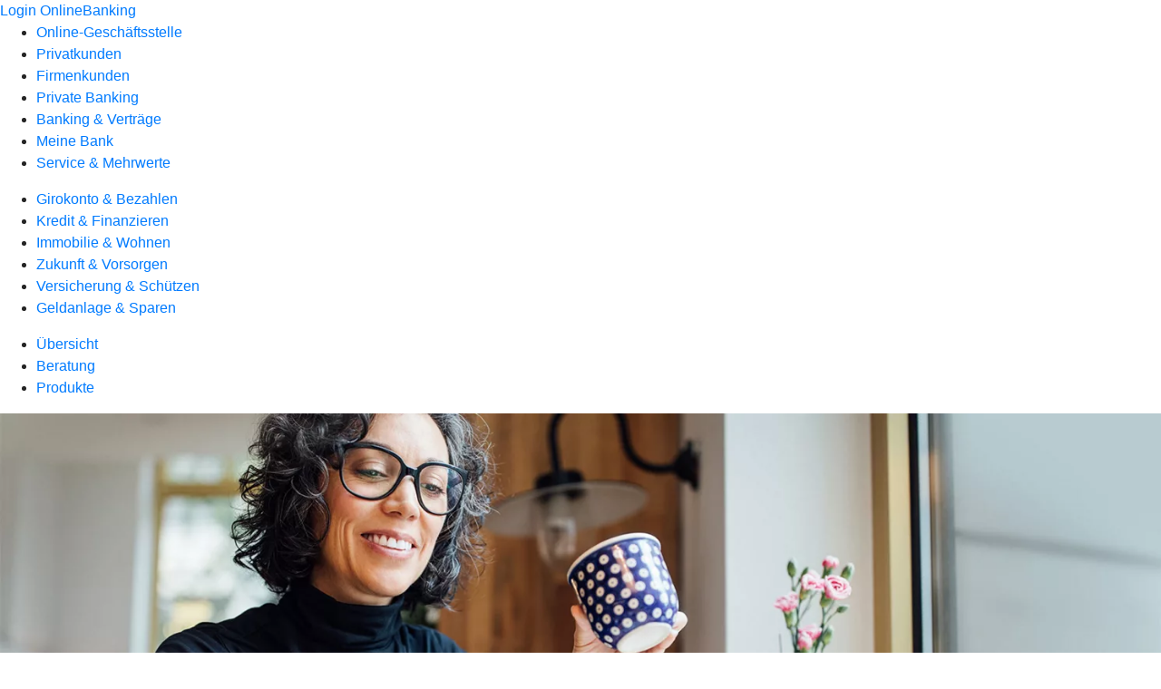

--- FILE ---
content_type: text/html
request_url: https://www.hdh-voba.de/privatkunden/geldanlage-und-sparen/produkte/wertpapiere/zertifikate.html
body_size: 147695
content:
<!DOCTYPE html><html lang="de-DE"><head><script type="text/javascript" src="/ruxitagentjs_ICA7NVfqrux_10327251022105625.js" data-dtconfig="rid=RID_-603408352|rpid=-1113194195|domain=hdh-voba.de|reportUrl=/rb_0133a78f-f5b1-4db1-823f-66ff76e5deae|uam=1|app=73333e4efdd05646|coo=1|owasp=1|featureHash=ICA7NVfqrux|rdnt=1|uxrgce=1|bp=3|cuc=j0no77zv|mel=100000|expw=1|dpvc=1|ssv=4|lastModification=1768502208191|tp=500,50,0|srbbv=2|agentUri=/ruxitagentjs_ICA7NVfqrux_10327251022105625.js"></script><meta charset="utf-8"><title>Zertifikate - Heidenheimer Volksbank eG</title><meta name="viewport" content="width=device-width,initial-scale=1"><meta name="portal_theme" content="0147_0"><meta name="domain" content=".hdh-voba.de"><meta property="og:description" name="description" content="Mit Zertifikaten haben Sie schon mit kleinem Einsatz die Chance auf eine hohe Rendite. Finden Sie jetzt Ihre Anlagestrategie bei Ihrer Heidenheimer Volksbank eG."><meta property="og:title" content="Zertifikate kaufen"><meta property="og:image" content="https://atruvia.scene7.com/is/image/atruvia/zertifikate-dz-bank-ogt-1200x628?ts&#x3D;1718984827387"><link rel="canonical" href="https://www.hdh-voba.de/privatkunden/geldanlage-und-sparen/produkte/wertpapiere/zertifikate.html"><link rel="icon" href="https://atruvia.scene7.com/is/image/atruvia/favicon-9"><link rel="preload" href="/kf-theme/assets?f=assets/bundle_rel.css" type="text/css" as="style"><link rel="stylesheet" href="/kf-theme/assets?f=assets/bundle_rel.css" title="kf-theme-bundle"><link rel="preload" href="/kf-theme/assets?f=assets/0147_0.css&a=LIGHT" type="text/css" as="style"><link rel="stylesheet" href="/kf-theme/assets?f=assets/0147_0.css&a=LIGHT" type="text/css" id="theme-colors"><link rel="stylesheet" href="/styles.f3e8a5cbc7091186.css"><link rel="modulepreload" href="/serviceproxy/homepage-cms-renderer-ui/main.js" data-automation-id="cms-renderer-ultimate-script" async></head><body><hra-root data-build-tag="25.12.2" data-env="PROD" data-renderer="cms-renderer-ultimate"><header class="hp-header"><a href="/services_cloud/portal" class="hp-portal-link" target="_blank">Login OnlineBanking</a><hra-header-nav><section slot="header-navigation"><nav class="hp-navigation" aria-label="Navigation"><ul class="nav-primary"><li><a href="/ogs.html" aria-label="Online-Geschäftsstelle">Online-Geschäftsstelle</a></li><li class="active"><a href="/privatkunden.html" aria-label="Privatkunden">Privatkunden</a></li><li><a href="/firmenkunden.html" aria-label="Firmenkunden">Firmenkunden</a></li><li><a href="/private-banking.html" aria-label="Private Banking">Private Banking</a></li><li><a href="/banking-und-vertraege.html" aria-label="Banking &amp; Verträge">Banking &amp; Verträge</a></li><li><a href="/meine-bank.html" aria-label="Meine Bank">Meine Bank</a></li><li><a href="/service.html" aria-label="Service &amp; Mehrwerte">Service &amp; Mehrwerte</a></li></ul></nav><nav class="hp-navigation" aria-label="Zweite Navigationsebene"><ul class="nav-secondary"><li><a href="/privatkunden/girokonto-und-bezahlen.html" aria-label="Girokonto &amp; Bezahlen">Girokonto &amp; Bezahlen</a></li><li><a href="/privatkunden/kredit-und-finanzieren.html" aria-label="Kredit &amp; Finanzieren">Kredit &amp; Finanzieren</a></li><li><a href="/privatkunden/immobilie-und-wohnen.html" aria-label="Immobilie &amp; Wohnen">Immobilie &amp; Wohnen</a></li><li><a href="/privatkunden/zukunft-und-vorsorgen.html" aria-label="Zukunft &amp; Vorsorgen">Zukunft &amp; Vorsorgen</a></li><li><a href="/privatkunden/versicherung-und-schuetzen.html" aria-label="Versicherung &amp; Schützen">Versicherung &amp; Schützen</a></li><li class="active"><a href="/privatkunden/geldanlage-und-sparen.html" aria-label="Geldanlage &amp; Sparen">Geldanlage &amp; Sparen</a></li></ul></nav><nav class="hp-navigation" aria-label="Dritte Navigationsebene"><ul class="nav-third"><li><a href="/privatkunden/geldanlage-und-sparen/uebersicht.html" aria-label="Übersicht">Übersicht</a></li><li><a href="/privatkunden/geldanlage-und-sparen/beratung.html" aria-label="Beratung">Beratung</a></li><li class="active"><a href="/privatkunden/geldanlage-und-sparen/produkte.html" aria-label="Produkte">Produkte</a></li></ul></nav></section></hra-header-nav></header><main class="hp-main"><section class="render-containerClasses-container-xl render-containerClasses-pr-0 render-containerClasses-pl-0 render-cmsid-parsys_opener render-component-web-okp-opener-gerade-schraeg render-darstellung-gerade" data-cta-resource-type="opener" data-render-containerclasses="container-xl pr-0 pl-0" data-render-cmsid="parsys_opener" data-render-component="okp-opener-gerade-schraeg" data-render-darstellung="gerade"><article><picture><source media="(max-width: 599px)" srcset="https://atruvia.scene7.com/is/image/atruvia/zertifikate-dz-bank-opener-gerade-1920x768:3-2?wid=320&hei=2500&fit=constrain%2C1&dpr=off&network=on&bfc=on 320w, https://atruvia.scene7.com/is/image/atruvia/zertifikate-dz-bank-opener-gerade-1920x768:3-2?wid=480&hei=2500&fit=constrain%2C1&dpr=off&network=on&bfc=on 480w, https://atruvia.scene7.com/is/image/atruvia/zertifikate-dz-bank-opener-gerade-1920x768:3-2?wid=640&hei=2500&fit=constrain%2C1&dpr=off&network=on&bfc=on 640w, https://atruvia.scene7.com/is/image/atruvia/zertifikate-dz-bank-opener-gerade-1920x768:3-2?wid=800&hei=2500&fit=constrain%2C1&dpr=off&network=on&bfc=on 800w, https://atruvia.scene7.com/is/image/atruvia/zertifikate-dz-bank-opener-gerade-1920x768:3-2?wid=1000&hei=2500&fit=constrain%2C1&dpr=off&network=on&bfc=on 1000w, https://atruvia.scene7.com/is/image/atruvia/zertifikate-dz-bank-opener-gerade-1920x768:3-2?wid=1200&hei=2500&fit=constrain%2C1&dpr=off&network=on&bfc=on 1200w, https://atruvia.scene7.com/is/image/atruvia/zertifikate-dz-bank-opener-gerade-1920x768:3-2?wid=1400&hei=2500&fit=constrain%2C1&dpr=off&network=on&bfc=on 1400w" sizes="100vw"><source media="(min-width: 600px) and (max-width: 1023px)" srcset="https://atruvia.scene7.com/is/image/atruvia/zertifikate-dz-bank-opener-gerade-1920x768:3-2?wid=640&hei=2500&fit=constrain%2C1&dpr=off&network=on&bfc=on 640w, https://atruvia.scene7.com/is/image/atruvia/zertifikate-dz-bank-opener-gerade-1920x768:3-2?wid=768&hei=2500&fit=constrain%2C1&dpr=off&network=on&bfc=on 768w, https://atruvia.scene7.com/is/image/atruvia/zertifikate-dz-bank-opener-gerade-1920x768:3-2?wid=900&hei=2500&fit=constrain%2C1&dpr=off&network=on&bfc=on 900w, https://atruvia.scene7.com/is/image/atruvia/zertifikate-dz-bank-opener-gerade-1920x768:3-2?wid=1024&hei=2500&fit=constrain%2C1&dpr=off&network=on&bfc=on 1024w, https://atruvia.scene7.com/is/image/atruvia/zertifikate-dz-bank-opener-gerade-1920x768:3-2?wid=1280&hei=2500&fit=constrain%2C1&dpr=off&network=on&bfc=on 1280w, https://atruvia.scene7.com/is/image/atruvia/zertifikate-dz-bank-opener-gerade-1920x768:3-2?wid=1536&hei=2500&fit=constrain%2C1&dpr=off&network=on&bfc=on 1536w, https://atruvia.scene7.com/is/image/atruvia/zertifikate-dz-bank-opener-gerade-1920x768:3-2?wid=1792&hei=2500&fit=constrain%2C1&dpr=off&network=on&bfc=on 1792w, https://atruvia.scene7.com/is/image/atruvia/zertifikate-dz-bank-opener-gerade-1920x768:3-2?wid=2048&hei=2500&fit=constrain%2C1&dpr=off&network=on&bfc=on 2048w" sizes="100vw"><source media="(min-width: 1024px) and (max-width: 1199px)" srcset="https://atruvia.scene7.com/is/image/atruvia/zertifikate-dz-bank-opener-gerade-1920x768:5-2?wid=1200&hei=2500&fit=constrain%2C1&dpr=off&network=on&bfc=on 1200w, https://atruvia.scene7.com/is/image/atruvia/zertifikate-dz-bank-opener-gerade-1920x768:5-2?wid=1500&hei=2500&fit=constrain%2C1&dpr=off&network=on&bfc=on 1500w, https://atruvia.scene7.com/is/image/atruvia/zertifikate-dz-bank-opener-gerade-1920x768:5-2?wid=1800&hei=2500&fit=constrain%2C1&dpr=off&network=on&bfc=on 1800w, https://atruvia.scene7.com/is/image/atruvia/zertifikate-dz-bank-opener-gerade-1920x768:5-2?wid=2100&hei=2500&fit=constrain%2C1&dpr=off&network=on&bfc=on 2100w, https://atruvia.scene7.com/is/image/atruvia/zertifikate-dz-bank-opener-gerade-1920x768:5-2?wid=2400&hei=2500&fit=constrain%2C1&dpr=off&network=on&bfc=on 2400w" sizes="100vw"><source media="(min-width: 1200px) and (max-width: 1491px)" srcset="https://atruvia.scene7.com/is/image/atruvia/zertifikate-dz-bank-opener-gerade-1920x768:5-2?wid=1492&hei=2500&fit=constrain%2C1&dpr=off&network=on&bfc=on 1492w, https://atruvia.scene7.com/is/image/atruvia/zertifikate-dz-bank-opener-gerade-1920x768:5-2?wid=1865&hei=2500&fit=constrain%2C1&dpr=off&network=on&bfc=on 1865w, https://atruvia.scene7.com/is/image/atruvia/zertifikate-dz-bank-opener-gerade-1920x768:5-2?wid=2238&hei=2500&fit=constrain%2C1&dpr=off&network=on&bfc=on 2238w, https://atruvia.scene7.com/is/image/atruvia/zertifikate-dz-bank-opener-gerade-1920x768:5-2?wid=2611&hei=2500&fit=constrain%2C1&dpr=off&network=on&bfc=on 2611w, https://atruvia.scene7.com/is/image/atruvia/zertifikate-dz-bank-opener-gerade-1920x768:5-2?wid=2984&hei=2500&fit=constrain%2C1&dpr=off&network=on&bfc=on 2984w" sizes="100vw"><source media="(min-width: 1492px)" srcset="https://atruvia.scene7.com/is/image/atruvia/zertifikate-dz-bank-opener-gerade-1920x768:5-2?wid=1492&hei=2500&fit=constrain%2C1&dpr=off&network=on&bfc=on 1492w, https://atruvia.scene7.com/is/image/atruvia/zertifikate-dz-bank-opener-gerade-1920x768:5-2?wid=1865&hei=2500&fit=constrain%2C1&dpr=off&network=on&bfc=on 1865w, https://atruvia.scene7.com/is/image/atruvia/zertifikate-dz-bank-opener-gerade-1920x768:5-2?wid=2238&hei=2500&fit=constrain%2C1&dpr=off&network=on&bfc=on 2238w, https://atruvia.scene7.com/is/image/atruvia/zertifikate-dz-bank-opener-gerade-1920x768:5-2?wid=2611&hei=2500&fit=constrain%2C1&dpr=off&network=on&bfc=on 2611w, https://atruvia.scene7.com/is/image/atruvia/zertifikate-dz-bank-opener-gerade-1920x768:5-2?wid=2984&hei=2500&fit=constrain%2C1&dpr=off&network=on&bfc=on 2984w" sizes="1492px"><img src="https://atruvia.scene7.com/is/image/atruvia/zertifikate-dz-bank-opener-gerade-1920x768:3-2?wid&#x3D;320&amp;hei&#x3D;2500&amp;fit&#x3D;constrain%2C1&amp;dpr&#x3D;off&amp;network&#x3D;on&amp;bfc&#x3D;on" alt="Frau mit Kaffeetasse arbeitet an einem Tablet" title="Frau mit Kaffeetasse arbeitet an einem Tablet" class="image opener-gerade-schraeg-image"></picture><header><div class="cms-text render-containerClasses-container-xl render-containerClasses-pr-0 render-containerClasses-pl-0"><h1 style="text-align:left">Zertifikate</h1><h2 style="text-align:left">Vielfältige Anlagemöglichkeiten</h2><p style="text-align:left">Wenn Sie eine Möglichkeit suchen, Ihr Geld in jeder Marktphase anzulegen, dann sollten Sie Zertifikate in Betracht ziehen. Mit Zertifikaten nehmen Sie direkt am Börsengeschehen teil und können Ihr Geld in verschiedene Werte anlegen. Zertifikate ermöglichen es Ihnen, Ihr Wertpapierdepot ganz nach Ihren Vorstellungen zu strukturieren. Erfahren Sie hier, was Zertifikate genau sind und worauf Sie achten sollten.</p></div></header></article></section><div class="render-containerClasses-container render-cmsid-parsys_layout render-component-web-okp-layout render-topLevel-true render-backgroundColor-none render-layoutWidth-col-md render-direction-row render-flexClasses-justify-content-center render-flexClasses-align-items-start render-paddingStyle-padding-top-none render-paddingStyle-padding-right-s render-paddingStyle-padding-bottom-m render-paddingStyle-padding-left-s" data-cta-resource-type="layout" data-render-containerclasses="container" data-render-cmsid="parsys_layout" data-render-component="okp-layout" data-render-toplevel="true" data-render-backgroundcolor="none" data-render-layoutwidth="col-md" data-render-direction="row" data-render-flexclasses="justify-content-center align-items-start" data-render-paddingstyle="padding-top-none padding-right-s padding-bottom-m padding-left-s"><article class="render-layoutClasses-col-md render-cmsid-parsys_layout_featurebox_641126778 render-component-web-okp-feature-box render-outline-true render-hintergrund-hell render-textAlign-center render-mediaType-pictogram render-variante-center" data-cta-resource-type="featurebox" data-render-layoutclasses="col-md" data-render-cmsid="parsys_layout_featurebox_641126778" data-render-component="okp-feature-box" data-render-outline="true" data-render-hintergrund="hell" data-render-textalign="center" data-render-mediatype="pictogram" data-render-variante="center"><figure><i class="cms-icon" hidden>pict_basis-bestaetigung_96.svg</i></figure><h2 class="cms-title">An der Börse handeln</h2></article><article class="render-layoutClasses-col-md render-cmsid-parsys_layout_featurebox_799845495 render-component-web-okp-feature-box render-outline-true render-hintergrund-hell render-textAlign-center render-mediaType-pictogram render-variante-center" data-cta-resource-type="featurebox" data-render-layoutclasses="col-md" data-render-cmsid="parsys_layout_featurebox_799845495" data-render-component="okp-feature-box" data-render-outline="true" data-render-hintergrund="hell" data-render-textalign="center" data-render-mediatype="pictogram" data-render-variante="center"><figure><i class="cms-icon" hidden>pict_basis-bestaetigung_96.svg</i></figure><h2 class="cms-title">Breites Anlagespektrum</h2></article><article class="render-layoutClasses-col-md render-cmsid-parsys_layout_featurebox render-component-web-okp-feature-box render-outline-true render-hintergrund-hell render-textAlign-center render-mediaType-pictogram render-variante-center" data-cta-resource-type="featurebox" data-render-layoutclasses="col-md" data-render-cmsid="parsys_layout_featurebox" data-render-component="okp-feature-box" data-render-outline="true" data-render-hintergrund="hell" data-render-textalign="center" data-render-mediatype="pictogram" data-render-variante="center"><figure><i class="cms-icon" hidden>pict_basis-bestaetigung_96.svg</i></figure><h2 class="cms-title">Vielfältige Anlageform</h2></article></div><article class="render-containerClasses-container render-cmsid-parsys_stickybar render-component-web-okp-sticky-bar render-cta-true render-type-primary" data-cta-resource-type="stickybar" data-render-containerclasses="container" data-render-cmsid="parsys_stickybar" data-render-component="okp-sticky-bar" data-render-cta="true" data-render-type="primary"><nav><ul class="cms-list"><li class="render-tabid-parsys_layout_744375676">Überblick</li><li class="render-tabid-parsys_layout_1722900557_text_copy">Vorteile &amp; Risiken</li><li class="render-tabid-parsys_accordeon">Welche Zertifikate gibt es?</li><li class="render-tabid-parsys_layout_1323008094">Die passende Geldanlage</li></ul></nav><a href="/service/online-services/online-terminvereinbarung.html" target="_blank" title="Zur Online-Terminvereinbarung – neues Fenster" tabindex="-1" class="cms-button render-containerClasses-container render-type-primary"><span class="cms-label">Jetzt Termin vereinbaren</span></a></article><div class="render-containerClasses-container render-cmsid-parsys_layout_744375676 render-component-web-okp-layout render-topLevel-true render-backgroundColor-accent render-layoutWidth-col-md render-direction-row render-flexClasses-justify-content-center render-flexClasses-align-items-start render-classes-kf-bg render-paddingStyle-padding-top-m render-paddingStyle-padding-right-s render-paddingStyle-padding-bottom-m render-paddingStyle-padding-left-s" data-cta-resource-type="layout" data-render-containerclasses="container" data-render-cmsid="parsys_layout_744375676" data-render-component="okp-layout" data-render-toplevel="true" data-render-backgroundcolor="accent" data-render-layoutwidth="col-md" data-render-direction="row" data-render-flexclasses="justify-content-center align-items-start" data-render-classes="kf-bg" data-render-paddingstyle="padding-top-m padding-right-s padding-bottom-m padding-left-s"><div class="render-layoutClasses-col-md-8 render-cmsid-parsys_layout_744375676_text render-component-web-okp-text" data-cta-resource-type="text" data-render-layoutclasses="col-md-8" data-render-cmsid="parsys_layout_744375676_text" data-render-component="okp-text"><h2>Was sind Zertifikate?</h2><h3>Das Wichtigste auf einen Blick<br></h3><p>Zertifikate sind Schuldverschreibungen, deren Preis von der Entwicklung eines anderen Werts, dem sogenannten Basiswert, abhängt. Beim Kauf entscheiden Sie sich je nach Zertifikat für einen bestimmten Basiswert. Ein Basiswert kann zum Beispiel eine einzelne Aktie, ein Index, ein Rohstoff oder eine Kombination mehrerer Basiswerte sein. Von der Entwicklung des Basiswerts an der Börse hängt ab, ob und wie viel Rendite Sie erhalten. Die Herausgeber von Zertifikaten, auch Emittentinnen oder Emittenten genannt, sind üblicherweise Banken. Da Sie der emittierenden Bank mit einem Kauf Ihr Kapital überlassen, sollten Sie bei der Auswahl von Zertifikaten das sogenannte Emittentenrisiko – sprich: die Bonität der Bank – berücksichtigen. Ob Zertifikate die passende Anlageform für Sie sind, finden wir in einem gemeinsamen Gespräch heraus.<br></p></div><div class="render-layoutClasses-col-md-4 render-cmsid-parsys_layout_744375676_image render-component-web-okp-image render-hasCaption-false" data-cta-resource-type="image" data-render-layoutclasses="col-md-4" data-render-cmsid="parsys_layout_744375676_image" data-render-component="okp-image" data-render-hascaption="false"><img src="https://atruvia.scene7.com/is/content/atruvia/illu_scheine-und-muenzen-xl_polychrome" alt="Illustration eines Manns mit Geldscheinen und Münzen" title="Illustration eines Manns mit Geldscheinen und Münzen" class="cms-image legacy"></div></div><div class="render-containerClasses-container render-cmsid-parsys_layout_1722900557 render-component-web-okp-layout render-topLevel-true render-backgroundColor-none render-layoutWidth-col-md render-direction-row render-flexClasses-justify-content-center render-flexClasses-align-items-start render-paddingStyle-padding-top-l render-paddingStyle-padding-right-none render-paddingStyle-padding-bottom-m render-paddingStyle-padding-left-none" data-cta-resource-type="layout" data-render-containerclasses="container" data-render-cmsid="parsys_layout_1722900557" data-render-component="okp-layout" data-render-toplevel="true" data-render-backgroundcolor="none" data-render-layoutwidth="col-md" data-render-direction="row" data-render-flexclasses="justify-content-center align-items-start" data-render-paddingstyle="padding-top-l padding-right-none padding-bottom-m padding-left-none"><div class="render-layoutClasses-col-md-8 render-cmsid-parsys_layout_1722900557_text_copy render-component-web-okp-text" data-cta-resource-type="text" data-render-layoutclasses="col-md-8" data-render-cmsid="parsys_layout_1722900557_text_copy" data-render-component="okp-text"><h2 style="text-align:left">Vorteile und Risiken von Zertifikaten im Überblick<br></h2></div></div><div class="render-containerClasses-container render-cmsid-parsys_layout_893577766_cop render-component-web-okp-layout render-topLevel-true render-backgroundColor-none render-layoutWidth-col-md render-direction-row render-flexClasses-justify-content-center render-flexClasses-align-items-stretch render-paddingStyle-padding-top-s render-paddingStyle-padding-right-s render-paddingStyle-padding-bottom-l render-paddingStyle-padding-left-s" data-cta-resource-type="layout" data-render-containerclasses="container" data-render-cmsid="parsys_layout_893577766_cop" data-render-component="okp-layout" data-render-toplevel="true" data-render-backgroundcolor="none" data-render-layoutwidth="col-md" data-render-direction="row" data-render-flexclasses="justify-content-center align-items-stretch" data-render-paddingstyle="padding-top-s padding-right-s padding-bottom-l padding-left-s"><article class="render-layoutClasses-col-md-6 render-cmsid-parsys_layout_893577766_cop_featurebox_copy render-component-web-okp-feature-box render-outline-true render-hintergrund-transparent render-textAlign-center render-mediaType-icon render-variante-left" data-cta-resource-type="featurebox" data-render-layoutclasses="col-md-6" data-render-cmsid="parsys_layout_893577766_cop_featurebox_copy" data-render-component="okp-feature-box" data-render-outline="true" data-render-hintergrund="transparent" data-render-textalign="center" data-render-mediatype="icon" data-render-variante="left"><figure><i class="cms-icon" hidden>ic_diagramm_steigend_96</i></figure><h2 class="cms-title">Vorteile</h2><div class="cms-text render-layoutClasses-col-md-6"><ul class="checked"><li>Geldanlage schon mit geringen Summen möglich<br></li><li>Bei bestimmten Zertifikaten Renditechancen auch bei fallendem Basiswert möglich<br></li><li>Bei Kapitalschutzzertifikaten Rückzahlungsgarantie möglich, sofern die Emittentin oder der Emittent nicht zahlungsunfähig wird</li><li>Zertifikate an der Börse handelbar</li></ul></div></article><article class="render-layoutClasses-col-md-6 render-cmsid-parsys_layout_893577766_cop_featurebox_copy_669628384 render-component-web-okp-feature-box render-outline-true render-hintergrund-transparent render-textAlign-center render-mediaType-icon render-variante-left" data-cta-resource-type="featurebox" data-render-layoutclasses="col-md-6" data-render-cmsid="parsys_layout_893577766_cop_featurebox_copy_669628384" data-render-component="okp-feature-box" data-render-outline="true" data-render-hintergrund="transparent" data-render-textalign="center" data-render-mediatype="icon" data-render-variante="left"><figure><i class="cms-icon" hidden>ic_diagramm_fallend_96</i></figure><h2 class="cms-title">Risiken</h2><div class="cms-text render-layoutClasses-col-md-6"><ul class="closed"><li>Verlustrisiko bis hin zum Totalverlust des eingesetzten Kapitals durch Zahlungsverzug und Zahlungsunfähigkeit der Emittentin oder des Emittenten möglich<br></li><li>Erhebliche Kursschwankungen sowie Verluste möglich</li><li>Je nach Zertifikat negativer Einfluss von Wechselkursschwankungen auf den Kurs und damit einhergehende Verluste möglich</li><li>Je nach Zertifikat Ausfall der Zinszahlungen und/oder Verluste bei der Rückzahlung bis hin zum Totalverlust des eingesetzten Kapitals möglich</li></ul></div></article></div><article class="render-containerClasses-container render-cmsid-parsys_accordeon render-component-web-okp-akkordeon render-backgroundColor-keine render-variante-linksbuendig render-box-innerhalb" data-cta-resource-type="accordeon" data-render-containerclasses="container" data-render-cmsid="parsys_accordeon" data-render-component="okp-akkordeon" data-render-backgroundcolor="keine" data-render-variante="linksbuendig" data-render-box="innerhalb"><h2 class="cms-header">Welche Zertifikate gibt es?</h2><details class="render-cmsid-parsys_accordeon_accordeonfaqtab render-component-web-okp-akkordeon-faq-tab render-expanded-false render-box-innerhalb" data-cta-resource-type="accordeonfaqtab" data-render-cmsid="parsys_accordeon_accordeonfaqtab" data-render-component="okp-akkordeon-faq-tab" data-render-expanded="false"><summary class="cms-title">Kapitalschutzzertifikate</summary><div class="cms-text"><p>Bei Kapitalschutzzertifikaten erhalten Sie am Ende der Laufzeit einen vereinbarten Betrag zurück. Dieser ist Ihnen auch dann sicher, wenn der Basiswert zu diesem Zeitpunkt einen niedrigeren Kurs als zu Beginn hat. Außerdem haben Sie die Chance auf regelmäßige Zinszahlungen. Durch Zahlungsverzug oder Zahlungsunfähigkeit der Emittentinnen oder Emittenten ist allerdings ein Verlust Ihres eingesetzten Kapitals möglich.<br></p></div></details><details class="render-cmsid-parsys_accordeon_accordeonfaqtab_608985133 render-component-web-okp-akkordeon-faq-tab render-expanded-false render-box-innerhalb" data-cta-resource-type="accordeonfaqtab" data-render-cmsid="parsys_accordeon_accordeonfaqtab_608985133" data-render-component="okp-akkordeon-faq-tab" data-render-expanded="false"><summary class="cms-title">Teilabsicherungszertifikate</summary><div class="cms-text"><p>Mit Teilabsicherungszertifikaten schützen Sie Ihr Kapital: Sie bestimmen, bis zu welcher Höhe Kursverluste abgefangen werden. Diese Art von Zertifikaten eignet sich für eine kurz- bis mittelfristige Anlagezeitspanne. Sie können auswählen, welche Produktmerkmale Ihr Zertifikat aufweisen soll:</p><ul><li>„ZinsFix“ bietet eine feste Zinszahlung an jedem Zahlungstermin, sofern es nicht zu einer vorzeitigen Rückzahlung gekommen ist.</li><li>Der „Express-Baustein“ ermöglicht eine vorzeitige Rückzahlung vor dem Laufzeitende.<br></li><li>Zertifikate mit dem Produktmerkmal „Memory“ können vorher entfallene Zinszahlungen an einem der folgenden Zahlungstermine nachholen.</li><li>Zertifikate mit „Airbag“ federn auch über den gewählten Sicherheitspuffer hinausgehende Verluste am Laufzeitende ab.</li><li>Die „Effektive Lieferung“ ermöglicht die Rückzahlung durch Lieferung von Aktien des Basiswerts oder von Referenzwertpapieren, sogenannten börsengehandelten Indexfonds (Exchange Traded Funds, ETFs).</li></ul></div></details></article><div class="render-containerClasses-container render-cmsid-parsys_layout_1323008094 render-component-web-okp-layout render-topLevel-true render-backgroundColor-none render-layoutWidth-col-md render-direction-row render-flexClasses-justify-content-center render-flexClasses-align-items-start render-paddingStyle-padding-top-l render-paddingStyle-padding-right-none render-paddingStyle-padding-bottom-m render-paddingStyle-padding-left-none" data-cta-resource-type="layout" data-render-containerclasses="container" data-render-cmsid="parsys_layout_1323008094" data-render-component="okp-layout" data-render-toplevel="true" data-render-backgroundcolor="none" data-render-layoutwidth="col-md" data-render-direction="row" data-render-flexclasses="justify-content-center align-items-start" data-render-paddingstyle="padding-top-l padding-right-none padding-bottom-m padding-left-none"><div class="render-layoutClasses-col-md-8 render-cmsid-parsys_layout_1323008094_text_881276956 render-component-web-okp-text" data-cta-resource-type="text" data-render-layoutclasses="col-md-8" data-render-cmsid="parsys_layout_1323008094_text_881276956" data-render-component="okp-text"><h2>Finden Sie Ihre passende Geldanlage</h2><p>Wir empfehlen Ihnen, Ihr Kapital auf mehrere Anlageformen zu verteilen. So streuen Sie das Verlustrisiko und erhöhen Ihre Renditechancen. Finden Sie jetzt die Geldanlage, die zu Ihnen passt.<br></p></div></div><div class="render-containerClasses-container render-cmsid-parsys_layout_29168296_copy render-component-web-okp-layout render-topLevel-true render-backgroundColor-none render-layoutWidth-col-md render-direction-row render-flexClasses-justify-content-start render-flexClasses-align-items-stretch render-paddingStyle-padding-top-none render-paddingStyle-padding-right-none render-paddingStyle-padding-bottom-m render-paddingStyle-padding-left-none" data-cta-resource-type="layout" data-render-containerclasses="container" data-render-cmsid="parsys_layout_29168296_copy" data-render-component="okp-layout" data-render-toplevel="true" data-render-backgroundcolor="none" data-render-layoutwidth="col-md" data-render-direction="row" data-render-flexclasses="justify-content-start align-items-stretch" data-render-paddingstyle="padding-top-none padding-right-none padding-bottom-m padding-left-none"><article class="render-layoutClasses-col-md-4 render-cmsid-parsys_layout_29168296_copy_teaser render-component-web-okp-visual-teaser render-mediaType-bild" data-cta-resource-type="teaser" data-render-layoutclasses="col-md-4" data-render-cmsid="parsys_layout_29168296_copy_teaser" data-render-component="okp-visual-teaser" data-render-mediatype="bild"><img src="https://atruvia.scene7.com/is/image/atruvia/anleihen-dz-bank-imageteaser-522x348:3-2" alt="Mann sitzt im Zug und spricht in sein Smartphone" title="Mann sitzt im Zug und spricht in sein Smartphone" srcset="https://atruvia.scene7.com/is/image/atruvia/anleihen-dz-bank-imageteaser-522x348:3-2?wid&#x3D;488&amp;hei&#x3D;2500&amp;fit&#x3D;constrain%2C1&amp;dpr&#x3D;on&amp;network&#x3D;on&amp;bfc&#x3D;on 488w,https://atruvia.scene7.com/is/image/atruvia/anleihen-dz-bank-imageteaser-522x348:3-2?wid&#x3D;896&amp;hei&#x3D;2500&amp;fit&#x3D;constrain%2C1&amp;dpr&#x3D;on&amp;network&#x3D;on&amp;bfc&#x3D;on 896w,https://atruvia.scene7.com/is/image/atruvia/anleihen-dz-bank-imageteaser-522x348:3-2?wid&#x3D;312&amp;hei&#x3D;2500&amp;fit&#x3D;constrain%2C1&amp;dpr&#x3D;on&amp;network&#x3D;on&amp;bfc&#x3D;on 312w,https://atruvia.scene7.com/is/image/atruvia/anleihen-dz-bank-imageteaser-522x348:3-2?wid&#x3D;330&amp;hei&#x3D;2500&amp;fit&#x3D;constrain%2C1&amp;dpr&#x3D;on&amp;network&#x3D;on&amp;bfc&#x3D;on 330w,https://atruvia.scene7.com/is/image/atruvia/anleihen-dz-bank-imageteaser-522x348:3-2?wid&#x3D;598&amp;hei&#x3D;2500&amp;fit&#x3D;constrain%2C1&amp;dpr&#x3D;on&amp;network&#x3D;on&amp;bfc&#x3D;on 598w" sizes="(min-width: 1492px) 598px,(min-width: 1200px) 330px,(min-width: 1024px) 312px,(min-width: 600px) 896px,(min-width: 320px) 488px,488px" class="cms-image"><h2 class="cms-title">Anleihen</h2><div class="cms-text render-layoutClasses-col-md-4"><p>Mit Anleihen profitieren Sie von regelmäßigen Zinszahlungen.</p></div><a href="/privatkunden/geldanlage-und-sparen/produkte/wertpapiere/anleihen.html" target="_self" title="Zu den Produktinformationen zu Anleihen " tabindex="0" class="cms-link"></a></article><article class="render-layoutClasses-col-md-4 render-cmsid-parsys_layout_29168296_copy_teaser_copy render-component-web-okp-visual-teaser render-mediaType-bild" data-cta-resource-type="teaser" data-render-layoutclasses="col-md-4" data-render-cmsid="parsys_layout_29168296_copy_teaser_copy" data-render-component="okp-visual-teaser" data-render-mediatype="bild"><img src="https://atruvia.scene7.com/is/image/atruvia/aktien-dz-bank-imageteaser-522x348:3-2" alt="Ein Mann sitzt mit einer Tasse Kaffee auf dem Boden und gibt seinem Hund ein High Five" title="Ein Mann sitzt mit einer Tasse Kaffee auf dem Boden und gibt seinem Hund ein High Five" srcset="https://atruvia.scene7.com/is/image/atruvia/aktien-dz-bank-imageteaser-522x348:3-2?wid&#x3D;488&amp;hei&#x3D;2500&amp;fit&#x3D;constrain%2C1&amp;dpr&#x3D;on&amp;network&#x3D;on&amp;bfc&#x3D;on 488w,https://atruvia.scene7.com/is/image/atruvia/aktien-dz-bank-imageteaser-522x348:3-2?wid&#x3D;896&amp;hei&#x3D;2500&amp;fit&#x3D;constrain%2C1&amp;dpr&#x3D;on&amp;network&#x3D;on&amp;bfc&#x3D;on 896w,https://atruvia.scene7.com/is/image/atruvia/aktien-dz-bank-imageteaser-522x348:3-2?wid&#x3D;312&amp;hei&#x3D;2500&amp;fit&#x3D;constrain%2C1&amp;dpr&#x3D;on&amp;network&#x3D;on&amp;bfc&#x3D;on 312w,https://atruvia.scene7.com/is/image/atruvia/aktien-dz-bank-imageteaser-522x348:3-2?wid&#x3D;330&amp;hei&#x3D;2500&amp;fit&#x3D;constrain%2C1&amp;dpr&#x3D;on&amp;network&#x3D;on&amp;bfc&#x3D;on 330w,https://atruvia.scene7.com/is/image/atruvia/aktien-dz-bank-imageteaser-522x348:3-2?wid&#x3D;598&amp;hei&#x3D;2500&amp;fit&#x3D;constrain%2C1&amp;dpr&#x3D;on&amp;network&#x3D;on&amp;bfc&#x3D;on 598w" sizes="(min-width: 1492px) 598px,(min-width: 1200px) 330px,(min-width: 1024px) 312px,(min-width: 600px) 896px,(min-width: 320px) 488px,488px" class="cms-image"><h2 class="cms-title">Aktien</h2><div class="cms-text render-layoutClasses-col-md-4"><p>Aktien kaufen und Chancen an der Börse nutzen.<br></p></div><a href="/privatkunden/geldanlage-und-sparen/produkte/wertpapiere/aktien.html" target="_self" title="Zur Produktbeschreibung von Aktien" tabindex="0" class="cms-link"></a></article><article class="render-layoutClasses-col-md-4 render-cmsid-parsys_layout_29168296_copy_teaser_copy_copy render-component-web-okp-visual-teaser render-mediaType-bild" data-cta-resource-type="teaser" data-render-layoutclasses="col-md-4" data-render-cmsid="parsys_layout_29168296_copy_teaser_copy_copy" data-render-component="okp-visual-teaser" data-render-mediatype="bild"><img src="https://atruvia.scene7.com/is/image/atruvia/wertpapierdepot-dz-bank-imageteaser-522x348:3-2" alt="Paar am Strand" title="Paar am Strand" srcset="https://atruvia.scene7.com/is/image/atruvia/wertpapierdepot-dz-bank-imageteaser-522x348:3-2?wid&#x3D;488&amp;hei&#x3D;2500&amp;fit&#x3D;constrain%2C1&amp;dpr&#x3D;on&amp;network&#x3D;on&amp;bfc&#x3D;on 488w,https://atruvia.scene7.com/is/image/atruvia/wertpapierdepot-dz-bank-imageteaser-522x348:3-2?wid&#x3D;896&amp;hei&#x3D;2500&amp;fit&#x3D;constrain%2C1&amp;dpr&#x3D;on&amp;network&#x3D;on&amp;bfc&#x3D;on 896w,https://atruvia.scene7.com/is/image/atruvia/wertpapierdepot-dz-bank-imageteaser-522x348:3-2?wid&#x3D;312&amp;hei&#x3D;2500&amp;fit&#x3D;constrain%2C1&amp;dpr&#x3D;on&amp;network&#x3D;on&amp;bfc&#x3D;on 312w,https://atruvia.scene7.com/is/image/atruvia/wertpapierdepot-dz-bank-imageteaser-522x348:3-2?wid&#x3D;330&amp;hei&#x3D;2500&amp;fit&#x3D;constrain%2C1&amp;dpr&#x3D;on&amp;network&#x3D;on&amp;bfc&#x3D;on 330w,https://atruvia.scene7.com/is/image/atruvia/wertpapierdepot-dz-bank-imageteaser-522x348:3-2?wid&#x3D;598&amp;hei&#x3D;2500&amp;fit&#x3D;constrain%2C1&amp;dpr&#x3D;on&amp;network&#x3D;on&amp;bfc&#x3D;on 598w" sizes="(min-width: 1492px) 598px,(min-width: 1200px) 330px,(min-width: 1024px) 312px,(min-width: 600px) 896px,(min-width: 320px) 488px,488px" class="cms-image"><h2 class="cms-title">Wertpapierdepot</h2><div class="cms-text render-layoutClasses-col-md-4"><p>Jetzt Wertpapierdepot einfach online eröffnen</p></div><a href="/privatkunden/geldanlage-und-sparen/produkte/depot-brokerage/wertpapierdepot.html" target="_self" title="Zur Produktbeschreibung des Wertpapierdepots" tabindex="0" class="cms-link"></a></article></div><div class="render-containerClasses-container render-cmsid-parsys_layout_1125611275 render-component-web-okp-layout render-topLevel-true render-backgroundColor-none render-layoutWidth-col-md render-direction-row render-flexClasses-justify-content-center render-flexClasses-align-items-start render-paddingStyle-padding-top-none render-paddingStyle-padding-right-none render-paddingStyle-padding-bottom-m render-paddingStyle-padding-left-none" data-cta-resource-type="layout" data-render-containerclasses="container" data-render-cmsid="parsys_layout_1125611275" data-render-component="okp-layout" data-render-toplevel="true" data-render-backgroundcolor="none" data-render-layoutwidth="col-md" data-render-direction="row" data-render-flexclasses="justify-content-center align-items-start" data-render-paddingstyle="padding-top-none padding-right-none padding-bottom-m padding-left-none"><div class="render-layoutClasses-col-md-8 render-cmsid-parsys_layout_1125611275_text_764911696_copy render-component-web-okp-text" data-cta-resource-type="text" data-render-layoutclasses="col-md-8" data-render-cmsid="parsys_layout_1125611275_text_764911696_copy" data-render-component="okp-text"><h3><span class="mat-small"><strong>Wichtige Hinweise zu Risiken von Anlageprodukten</strong></span></h3><p><span class="mat-small">Die hier angebotenen Informationen enthalten nur allgemeine Hinweise zu einzelnen Arten von Finanzinstrumenten. Sie stellen die Chancen und Risiken der Anlageprodukte nicht abschließend dar und sollen eine ausführliche und umfassende Aufklärung und Beratung nicht ersetzen. Detaillierte Informationen über Anlagestrategien und einzelne Anlageprodukte einschließlich damit verbundener Risiken, Ausführungsplätze sowie Kosten und Nebenkosten stellt Ihnen Ihre Heidenheimer Volksbank eG vor Umsetzung einer Anlageentscheidung im Rahmen der Beratung zur Verfügung.</span></p></div></div></main><aside><section slot="contact-widget"></section></aside><footer><section class="hp-footer-branch-locator"><a href="https://suche.geno-banken.de/#/?config.api_token&#x3D;3M75Bn5sWiFXVHxReLsiGzTB&amp;config.location_type&#x3D;bank&amp;filters.bank_code&#x3D;63290110&amp;config.layout_bank_code&#x3D;63290110&amp;config.autofit&#x3D;true&amp;config.template_override&#x3D;vrb" class="hp-footer-branch-locator" slot="branch-locator"></a></section><section class="hp-footer-social-links"><ul slot="social-media-links"><li class="ic_instagram_24"><a href="https://www.instagram.com/heidenheimer_volksbank_eg/"></a></li><li class="ic_facebook_24"><a href="https://de-de.facebook.com/hdhvoba"></a></li></ul></section><section class="hp-footer-navigation"><hra-footer-nav><nav slot="footer-navigation" aria-label="Fußzeilennavigation"><ul class="nav-footer"><li><a href="/impressum.html" title="Impressum">Impressum</a></li><li><a href="/datenschutz.html" title="Datenschutz">Datenschutz</a></li><li><a href="/nutzungsbedingungen.html" title="Nutzungsbedingungen">Nutzungsbedingungen</a></li><li><a href="/rechtliche-hinweise.html" title="Rechtliche Hinweise">Rechtliche Hinweise</a></li><li><a href="/agb.html" title="AGB">AGB</a></li><li><a href="/barrierefreiheit.html" title="Barrierefreiheit">Barrierefreiheit</a></li></ul></nav></hra-footer-nav></section></footer></hra-root><script type="module" src="/runtime.aa1f25b2cd7a4bd5.js"></script><script type="module" src="/polyfills.e8d3e141fb580634.js"></script><script type="module" src="/main.891bb487cf66a444.js"></script><script type="application/json" data-automation-id="homepage-configuration-object">{"defaultLanguage":"de-DE","translations":[{"languageCode":"de-DE","loginButtonLabel":"Login OnlineBanking","searchBarLabel":"Filialsuche","title":"","suffix":"Heidenheimer Volksbank eG"}],"socialMediaLinks":[{"url":"https://www.instagram.com/heidenheimer_volksbank_eg/","icon":"ic_instagram_24","title":""},{"url":"https://de-de.facebook.com/hdhvoba","icon":"ic_facebook_24","title":""}],"googleVerify":"","bingVerify":"","consentLayerOptionPersonal":true,"consentLayerOptionMarketing":true,"consentLayerOptionStatistic":true,"showSearchMenu":true,"showContactMenu":true,"searchFieldMode":"","branchSearchLink":"https://suche.geno-banken.de/#/?config.api_token=3M75Bn5sWiFXVHxReLsiGzTB&#x26;config.location_type=bank&#x26;filters.bank_code=63290110&#x26;config.layout_bank_code=63290110&#x26;config.autofit=true&#x26;config.template_override=vrb","branchSearchColorScheme":"vrb","showBranchSearchMenu":true}</script><script type="application/json" data-automation-id="homepage-content">{"statusCode":200,"contentPath":"/privatkunden/geldanlage-und-sparen/produkte/wertpapiere/zertifikate.html","error":{},"meta":{"language":"de-DE","title":"Zertifikate - Heidenheimer Volksbank eG","theme":"0147_0","googleVerify":"","bingVerify":"","robots":"","canonical":"https://www.hdh-voba.de/privatkunden/geldanlage-und-sparen/produkte/wertpapiere/zertifikate.html","canonicalLink":"https://www.hdh-voba.de/privatkunden/geldanlage-und-sparen/produkte/wertpapiere/zertifikate.html","branchOverviewUrl":"https://geno-banken.de/#/?config.api_token=HFfYeuAyRt8GysVt6gQxXEP3&#x26;filters.bank_code=63290110&#x26;config.template_override=vrb","favicon":"https://atruvia.scene7.com/is/image/atruvia/favicon-9","ogTitle":"Zertifikate kaufen","ogDescription":"Attraktive Renditechancen und breites Anlagespektrum","ogImage":"https://atruvia.scene7.com/is/image/atruvia/zertifikate-dz-bank-ogt-1200x628?ts=1718984827387","ogLanguage":"de","description":"Mit Zertifikaten haben Sie schon mit kleinem Einsatz die Chance auf eine hohe Rendite. Finden Sie jetzt Ihre Anlagestrategie bei Ihrer Heidenheimer Volksbank eG."},"main":{"type":"cmsContent","contentPath":"/privatkunden/geldanlage-und-sparen/produkte/wertpapiere/zertifikate.html","basePath":"/privatkunden/geldanlage-und-sparen/produkte/wertpapiere/zertifikate.html","subRouteQuery":"","title":"Zertifikate - Heidenheimer Volksbank eG","language":"de-DE","noindex":false,"nofollow":false,"description":"Mit Zertifikaten haben Sie schon mit kleinem Einsatz die Chance auf eine hohe Rendite. Finden Sie jetzt Ihre Anlagestrategie bei Ihrer Heidenheimer Volksbank eG.","ogTitle":"Zertifikate kaufen","ogDescription":"Attraktive Renditechancen und breites Anlagespektrum","ogImage":"https://atruvia.scene7.com/is/image/atruvia/zertifikate-dz-bank-ogt-1200x628?ts=1718984827387","ogLanguage":"de","highlight":false,"header":{"navigation":[[{"title":"Online-Gesch&#xE4;ftsstelle","path":"/ogs.html","active":false},{"title":"Privatkunden","path":"/privatkunden.html","active":true},{"title":"Firmenkunden","path":"/firmenkunden.html","active":false},{"title":"Private Banking","path":"/private-banking.html","active":false},{"title":"Banking &#x26; Vertr&#xE4;ge","path":"/banking-und-vertraege.html","active":false},{"title":"Meine Bank","path":"/meine-bank.html","active":false},{"title":"Service &#x26; Mehrwerte","path":"/service.html","active":false}],[{"title":"Girokonto &#x26; Bezahlen","path":"/privatkunden/girokonto-und-bezahlen.html","active":false},{"title":"Kredit &#x26; Finanzieren","path":"/privatkunden/kredit-und-finanzieren.html","active":false},{"title":"Immobilie &#x26; Wohnen","path":"/privatkunden/immobilie-und-wohnen.html","active":false},{"title":"Zukunft &#x26; Vorsorgen","path":"/privatkunden/zukunft-und-vorsorgen.html","active":false},{"title":"Versicherung &#x26; Sch&#xFC;tzen","path":"/privatkunden/versicherung-und-schuetzen.html","active":false},{"title":"Geldanlage &#x26; Sparen","path":"/privatkunden/geldanlage-und-sparen.html","active":true}],[{"title":"&#xDC;bersicht","path":"/privatkunden/geldanlage-und-sparen/uebersicht.html","active":false},{"title":"Beratung","path":"/privatkunden/geldanlage-und-sparen/beratung.html","active":false},{"title":"Produkte","path":"/privatkunden/geldanlage-und-sparen/produkte.html","active":true}],[{"title":"Sparen","path":"/privatkunden/geldanlage-und-sparen/produkte/sparen.html","active":false},{"title":" Geldanlage","path":"/privatkunden/geldanlage-und-sparen/produkte/geldanlage.html","active":false},{"title":"Wertpapiere","path":"/privatkunden/geldanlage-und-sparen/produkte/wertpapiere.html","active":true},{"title":" Depot &#x26; Brokerage","path":"/privatkunden/geldanlage-und-sparen/produkte/depot-brokerage.html","active":false}],[{"title":"Verm&#xF6;genPlus","path":"/privatkunden/geldanlage-und-sparen/produkte/wertpapiere/vermoegenplus.html","active":false},{"title":" Investmentfonds","path":"/privatkunden/geldanlage-und-sparen/produkte/wertpapiere/investmentfonds.html","active":false},{"title":"Aktien","path":"/privatkunden/geldanlage-und-sparen/produkte/wertpapiere/aktien.html","active":false},{"title":" Anleihen","path":"/privatkunden/geldanlage-und-sparen/produkte/wertpapiere/anleihen.html","active":false},{"title":"Zertifikate","path":"/privatkunden/geldanlage-und-sparen/produkte/wertpapiere/zertifikate.html","active":true},{"title":"HWG-Fonds","path":"/privatkunden/geldanlage-und-sparen/produkte/wertpapiere/hwg-fonds.html","active":false}]]},"footer":{"navigation":[{"title":"Impressum","path":"/impressum.html","active":false},{"title":"Datenschutz","path":"/datenschutz.html","active":false},{"title":"Nutzungsbedingungen","path":"/nutzungsbedingungen.html","active":false},{"title":"Rechtliche Hinweise","path":"/rechtliche-hinweise.html","active":false},{"title":"AGB","path":"/agb.html","active":false},{"title":"Barrierefreiheit","path":"/barrierefreiheit.html","active":false}]},"payload":{"schema":[{"mainEntity":[{"@type":"Question","name":"Kapitalschutzzertifikate","acceptedAnswer":{"@type":"Answer","text":"&#x3C;p&#x3E;Bei Kapitalschutzzertifikaten erhalten Sie am Ende der Laufzeit einen vereinbarten Betrag zur&#xFC;ck. Dieser ist Ihnen auch dann sicher, wenn der Basiswert zu diesem Zeitpunkt einen niedrigeren Kurs als zu Beginn hat. Au&#xDF;erdem haben Sie die Chance auf regelm&#xE4;&#xDF;ige Zinszahlungen. Durch Zahlungsverzug oder Zahlungsunf&#xE4;higkeit der Emittentinnen oder Emittenten ist allerdings ein Verlust Ihres eingesetzten Kapitals m&#xF6;glich.&#x3C;br&#x3E;\r\n&#x3C;/p&#x3E;\r\n"}},{"@type":"Question","name":"Teilabsicherungszertifikate","acceptedAnswer":{"@type":"Answer","text":"&#x3C;p&#x3E;Mit Teilabsicherungszertifikaten sch&#xFC;tzen Sie Ihr Kapital: Sie bestimmen, bis zu welcher H&#xF6;he Kursverluste abgefangen werden. Diese Art von Zertifikaten eignet sich f&#xFC;r eine kurz- bis mittelfristige Anlagezeitspanne. Sie k&#xF6;nnen ausw&#xE4;hlen, welche Produktmerkmale Ihr Zertifikat aufweisen soll:&#x3C;/p&#x3E;\r\n&#x3C;ul&#x3E;\r\n&#x3C;li&#x3E;&#x201E;ZinsFix&#x201C; bietet eine feste Zinszahlung an jedem Zahlungstermin, sofern es nicht zu einer vorzeitigen R&#xFC;ckzahlung gekommen ist.&#x3C;/li&#x3E;\r\n&#x3C;li&#x3E;Der &#x201E;Express-Baustein&#x201C; erm&#xF6;glicht eine vorzeitige R&#xFC;ckzahlung vor dem Laufzeitende.&#x3C;br&#x3E;\r\n&#x3C;/li&#x3E;\r\n&#x3C;li&#x3E;Zertifikate mit dem Produktmerkmal &#x201E;Memory&#x201C; k&#xF6;nnen vorher entfallene Zinszahlungen an einem der folgenden Zahlungstermine nachholen.&#x3C;/li&#x3E;\r\n&#x3C;li&#x3E;Zertifikate mit &#x201E;Airbag&#x201C; federn auch &#xFC;ber den gew&#xE4;hlten Sicherheitspuffer hinausgehende Verluste am Laufzeitende ab.&#x3C;/li&#x3E;\r\n&#x3C;li&#x3E;Die &#x201E;Effektive Lieferung&#x201C; erm&#xF6;glicht die R&#xFC;ckzahlung durch Lieferung von Aktien des Basiswerts oder von Referenzwertpapieren, sogenannten b&#xF6;rsengehandelten Indexfonds (Exchange Traded Funds, ETFs).&#x3C;/li&#x3E;\r\n&#x3C;/ul&#x3E;\r\n"}}],"@type":"FAQPage","@context":"https://schema.org"}],"navigationtitle":"","oglanguage":"de","keywords":["dz-bank","zertifikate"],"contentId":"_WB_1_17080efd-a8e9-4970-ae0f-45b6d985925e","description":"Mit Zertifikaten haben Sie schon mit kleinem Einsatz die Chance auf eine hohe Rendite. Finden Sie jetzt Ihre Anlagestrategie bei Ihrer Heidenheimer Volksbank eG.","ogtitle":"Zertifikate kaufen","title":"Zertifikate","tags":[{"name":"VRNW : Kanal&#xFC;bergreifend / Unternehmen / DZ BANK","tag":"vrnw:cp_0/unternehmen/dz-bank"},{"name":"VRNW : Kanal&#xFC;bergreifend / DiVe-Tags / Privatkunden / Sparen und Geldanlage PK (Verteilerseite) / Wertpapiere PK (Verteilerseite) / Zertifikate PK","tag":"vrnw:cp_0/dive/privatkunden/sparen-geldanlage/wertpapiere/zertifikate"}],":items":{"parsys":{":items":{"layout":{"backgroundColor":"none","cmsid":"parsys_layout","classes":"","containerClasses":"container","flexClasses":"justify-content-center align-items-start","layoutWidth":"col-md",":items":{"featurebox_641126778":{"outline":true,"cmsid":"parsys_layout_featurebox_641126778","titletype":"h2","layoutClasses":"col-md",":type":"webcenter/vertriebsplattform/components/web/okp/featurebox","variante":"zentriert","grafik":"Pictogramm","link":{"nofollow":false,"external":false,"noreferrer":false,"target":"_self"},"unterueberschrift":"","hintergrund":"hell","title":"An der B&#xF6;rse handeln","picto":"pict_basis-bestaetigung_96.svg"},"featurebox":{"outline":true,"cmsid":"parsys_layout_featurebox","titletype":"h2","layoutClasses":"col-md",":type":"webcenter/vertriebsplattform/components/web/okp/featurebox","variante":"zentriert","grafik":"Pictogramm","link":{"nofollow":false,"external":false,"noreferrer":false,"target":"_self"},"unterueberschrift":"","hintergrund":"hell","title":"Vielf&#xE4;ltige Anlageform","picto":"pict_basis-bestaetigung_96.svg"},"featurebox_799845495":{"outline":true,"cmsid":"parsys_layout_featurebox_799845495","titletype":"h2","layoutClasses":"col-md",":type":"webcenter/vertriebsplattform/components/web/okp/featurebox","variante":"zentriert","grafik":"Pictogramm","link":{"nofollow":false,"external":false,"noreferrer":false,"target":"_self"},"unterueberschrift":"","hintergrund":"hell","title":"Breites Anlagespektrum","picto":"pict_basis-bestaetigung_96.svg"}},"selfAlign":"","layoutClasses":"",":type":"webcenter/vertriebsplattform/components/web/okp/layout",":itemsOrder":["featurebox_641126778","featurebox_799845495","featurebox"],"topLevel":true,"direction":"row","paddingStyle":"padding:0px 16px 40px 16px;"},"layout_893577766_cop":{"backgroundColor":"none","cmsid":"parsys_layout_893577766_cop","classes":"","containerClasses":"container","flexClasses":"justify-content-center align-items-stretch","layoutWidth":"col-md",":items":{"featurebox_copy_669628384":{"outline":true,"cmsid":"parsys_layout_893577766_cop_featurebox_copy_669628384","titletype":"h2","layoutClasses":"col-md-6",":type":"webcenter/vertriebsplattform/components/web/okp/featurebox","variante":"linksbuendig","grafik":"Icon","icon":"ic_diagramm_fallend_96","link":{"nofollow":false,"external":false,"noreferrer":false,"target":"_self"},"hintergrund":"nobackground","text":"&#x3C;ul class=\"closed\"&#x3E;\r\n&#x3C;li&#x3E;Verlustrisiko bis hin zum Totalverlust des eingesetzten Kapitals durch Zahlungsverzug und Zahlungsunf&#xE4;higkeit der Emittentin oder des Emittenten m&#xF6;glich&#x3C;br&#x3E;\r\n&#x3C;/li&#x3E;\r\n&#x3C;li&#x3E;Erhebliche Kursschwankungen sowie Verluste m&#xF6;glich&#x3C;/li&#x3E;\r\n&#x3C;li&#x3E;Je nach Zertifikat negativer Einfluss von Wechselkursschwankungen auf den Kurs und damit einhergehende Verluste m&#xF6;glich&#x3C;/li&#x3E;\r\n&#x3C;li&#x3E;Je nach Zertifikat Ausfall der Zinszahlungen und/oder Verluste bei der R&#xFC;ckzahlung bis hin zum Totalverlust des eingesetzten Kapitals m&#xF6;glich&#x3C;/li&#x3E;\r\n&#x3C;/ul&#x3E;\r\n","title":"Risiken"},"featurebox_copy":{"outline":true,"cmsid":"parsys_layout_893577766_cop_featurebox_copy","titletype":"h2","layoutClasses":"col-md-6",":type":"webcenter/vertriebsplattform/components/web/okp/featurebox","variante":"linksbuendig","grafik":"Icon","icon":"ic_diagramm_steigend_96","link":{"nofollow":false,"external":false,"noreferrer":false,"target":"_self"},"hintergrund":"nobackground","text":"&#x3C;ul class=\"checked\"&#x3E;\r\n&#x3C;li&#x3E;Geldanlage schon mit geringen Summen m&#xF6;glich&#x3C;br&#x3E;\r\n&#x3C;/li&#x3E;\r\n&#x3C;li&#x3E;Bei bestimmten Zertifikaten Renditechancen auch bei fallendem Basiswert m&#xF6;glich&#x3C;br&#x3E;\r\n&#x3C;/li&#x3E;\r\n&#x3C;li&#x3E;Bei Kapitalschutzzertifikaten R&#xFC;ckzahlungsgarantie m&#xF6;glich, sofern die Emittentin oder der Emittent nicht zahlungsunf&#xE4;hig wird&#x3C;/li&#x3E;\r\n&#x3C;li&#x3E;Zertifikate an der B&#xF6;rse handelbar&#x3C;/li&#x3E;\r\n&#x3C;/ul&#x3E;\r\n","title":"Vorteile"}},"selfAlign":"","layoutClasses":"",":type":"webcenter/vertriebsplattform/components/web/okp/layout",":itemsOrder":["featurebox_copy","featurebox_copy_669628384"],"topLevel":true,"direction":"row","paddingStyle":"padding:16px 16px 64px 16px;"},"opener":{"image":{"reference":"https://atruvia.scene7.com/is/image/atruvia/zertifikate-dz-bank-opener-gerade-1920x768?ts=1757534667838",":type":"foundation/components/image","alt":"Frau mit Kaffeetasse arbeitet an einem Tablet","width":1920,"dm":true,"title":"Frau mit Kaffeetasse arbeitet an einem Tablet","type":"JPEG","transparent":false,"height":768},"hasMobileImage":false,"cmsid":"parsys_opener","layoutClasses":"",":type":"webcenter/vertriebsplattform/components/web/okp/opener","darstellung":"gerade","containerClasses":"container-xl pr-0 pl-0","logo":{":type":"foundation/components/image","dm":false,"transparent":false},"text":"&#x3C;h1 style=\"text-align: left;\"&#x3E;Zertifikate&#x3C;/h1&#x3E;\r\n&#x3C;h2 style=\"text-align: left;\"&#x3E;Vielf&#xE4;ltige Anlagem&#xF6;glichkeiten&#x3C;/h2&#x3E;\r\n&#x3C;p style=\"text-align: left;\"&#x3E;Wenn Sie eine M&#xF6;glichkeit suchen, Ihr Geld in jeder Marktphase anzulegen, dann sollten Sie Zertifikate in Betracht ziehen. Mit Zertifikaten nehmen Sie direkt am B&#xF6;rsengeschehen teil und k&#xF6;nnen Ihr Geld in verschiedene Werte anlegen. Zertifikate erm&#xF6;glichen es Ihnen, Ihr Wertpapierdepot ganz nach Ihren Vorstellungen zu strukturieren. Erfahren Sie hier, was Zertifikate genau sind und worauf Sie achten sollten.&#x3C;/p&#x3E;\r\n"},"layout_1323008094":{"backgroundColor":"none","cmsid":"parsys_layout_1323008094","classes":"","containerClasses":"container","flexClasses":"justify-content-center align-items-start","layoutWidth":"col-md",":items":{"text_881276956":{"cmsid":"parsys_layout_1323008094_text_881276956","layoutClasses":"col-md-8",":type":"webcenter/vertriebsplattform/components/web/okp/text","text":"&#x3C;h2&#x3E;Finden Sie Ihre passende Geldanlage&#x3C;/h2&#x3E;\r\n&#x3C;p&#x3E;Wir empfehlen Ihnen, Ihr Kapital auf mehrere Anlageformen zu verteilen. So streuen Sie das Verlustrisiko und erh&#xF6;hen Ihre Renditechancen. Finden Sie jetzt die Geldanlage, die zu Ihnen passt.&#x3C;br&#x3E;\r\n&#x3C;/p&#x3E;\r\n"}},"selfAlign":"","layoutClasses":"",":type":"webcenter/vertriebsplattform/components/web/okp/layout",":itemsOrder":["text_881276956"],"topLevel":true,"sticky":"Die passende Geldanlage","direction":"row","paddingStyle":"padding:64px 0px 40px 0px;"},"layout_1722900557":{"backgroundColor":"none","cmsid":"parsys_layout_1722900557","classes":"","containerClasses":"container","flexClasses":"justify-content-center align-items-start","layoutWidth":"col-md",":items":{"text_copy":{"cmsid":"parsys_layout_1722900557_text_copy","layoutClasses":"col-md-8",":type":"webcenter/vertriebsplattform/components/web/okp/text","sticky":"Vorteile &#x26; Risiken","text":"&#x3C;h2 style=\"text-align: left;\"&#x3E;Vorteile und Risiken von Zertifikaten im &#xDC;berblick&#x3C;br&#x3E;\r\n&#x3C;/h2&#x3E;\r\n"}},"selfAlign":"","layoutClasses":"",":type":"webcenter/vertriebsplattform/components/web/okp/layout",":itemsOrder":["text_copy"],"topLevel":true,"direction":"row","paddingStyle":"padding:64px 0px 40px 0px;"},"layout_744375676":{"backgroundColor":"accent","cmsid":"parsys_layout_744375676","classes":"kf-bg","containerClasses":"container","flexClasses":"justify-content-center align-items-start","layoutWidth":"col-md",":items":{"image":{"image":{"reference":"https://atruvia.scene7.com/is/content/atruvia/illu_scheine-und-muenzen-xl_polychrome?ts=1757534667992",":type":"foundation/components/image","alt":"Illustration eines Manns mit Geldscheinen und M&#xFC;nzen","dm":true,"title":"Illustration eines Manns mit Geldscheinen und M&#xFC;nzen","transparent":false},"cmsid":"parsys_layout_744375676_image","layoutClasses":"col-md-4",":type":"webcenter/vertriebsplattform/components/web/okp/image","link":{"nofollow":false,"external":false,"noreferrer":false,"target":"_self"}},"text":{"cmsid":"parsys_layout_744375676_text","layoutClasses":"col-md-8",":type":"webcenter/vertriebsplattform/components/web/okp/text","text":"&#x3C;h2&#x3E;Was sind Zertifikate?&#x3C;/h2&#x3E;\r\n&#x3C;h3&#x3E;Das Wichtigste auf einen Blick&#x3C;br&#x3E;\r\n&#x3C;/h3&#x3E;\r\n&#x3C;p&#x3E;Zertifikate sind Schuldverschreibungen, deren Preis von der Entwicklung eines anderen Werts, dem sogenannten Basiswert, abh&#xE4;ngt. Beim Kauf entscheiden Sie sich je nach Zertifikat f&#xFC;r einen bestimmten Basiswert. Ein Basiswert kann zum Beispiel eine einzelne Aktie, ein Index, ein Rohstoff oder eine Kombination mehrerer Basiswerte sein. Von der Entwicklung des Basiswerts an der B&#xF6;rse h&#xE4;ngt ab, ob und wie viel Rendite Sie erhalten. Die Herausgeber von Zertifikaten, auch Emittentinnen oder Emittenten genannt, sind &#xFC;blicherweise Banken. Da Sie der emittierenden Bank mit einem Kauf Ihr Kapital &#xFC;berlassen, sollten Sie bei der Auswahl von Zertifikaten das sogenannte Emittentenrisiko &#x2013; sprich: die Bonit&#xE4;t der Bank &#x2013; ber&#xFC;cksichtigen. Ob Zertifikate die passende Anlageform f&#xFC;r Sie sind, finden wir in einem gemeinsamen Gespr&#xE4;ch heraus.&#x3C;br&#x3E;\r\n&#x3C;/p&#x3E;\r\n"}},"selfAlign":"","layoutClasses":"",":type":"webcenter/vertriebsplattform/components/web/okp/layout",":itemsOrder":["text","image"],"topLevel":true,"sticky":"&#xDC;berblick","direction":"row","paddingStyle":"padding:40px 16px 40px 16px;"},"stickybar":{"cta":true,"cmsid":"parsys_stickybar","layoutClasses":"",":type":"webcenter/vertriebsplattform/components/web/okp/stickybar","containerClasses":"container","link":{"nofollow":false,"external":false,"noreferrer":false,"title":"Zur Online-Terminvereinbarung &#x2013; neues Fenster","url":"/service/online-services/online-terminvereinbarung.html","target":"_blank"},"tabs":[{"id":"parsys_layout_744375676","title":"&#xDC;berblick"},{"id":"parsys_layout_1722900557_text_copy","title":"Vorteile &#x26; Risiken"},{"id":"parsys_accordeon","title":"Welche Zertifikate gibt es?"},{"id":"parsys_layout_1323008094","title":"Die passende Geldanlage"}],"type":"primary","title":"Jetzt Termin vereinbaren"},"layout_1125611275":{"backgroundColor":"none","cmsid":"parsys_layout_1125611275","classes":"","containerClasses":"container","flexClasses":"justify-content-center align-items-start","layoutWidth":"col-md",":items":{"text_764911696_copy":{"cmsid":"parsys_layout_1125611275_text_764911696_copy","layoutClasses":"col-md-8",":type":"webcenter/vertriebsplattform/components/web/okp/text","text":"&#x3C;h3&#x3E;&#x3C;span class=\"mat-small\"&#x3E;&#x3C;strong&#x3E;Wichtige Hinweise zu Risiken von Anlageprodukten&#x3C;/strong&#x3E;&#x3C;/span&#x3E;&#x3C;/h3&#x3E;\r\n&#x3C;p&#x3E;&#x3C;span class=\"mat-small\"&#x3E;Die hier angebotenen Informationen enthalten nur allgemeine Hinweise zu einzelnen Arten von Finanzinstrumenten. Sie stellen die Chancen und Risiken der Anlageprodukte nicht abschlie&#xDF;end dar und sollen eine ausf&#xFC;hrliche und umfassende Aufkl&#xE4;rung und Beratung nicht ersetzen. Detaillierte Informationen &#xFC;ber Anlagestrategien und einzelne Anlageprodukte einschlie&#xDF;lich damit verbundener Risiken, Ausf&#xFC;hrungspl&#xE4;tze sowie Kosten und Nebenkosten stellt Ihnen Ihre Heidenheimer Volksbank eG vor Umsetzung einer Anlageentscheidung im Rahmen der Beratung zur Verf&#xFC;gung.&#x3C;/span&#x3E;&#x3C;/p&#x3E;\r\n"}},"selfAlign":"","layoutClasses":"",":type":"webcenter/vertriebsplattform/components/web/okp/layout",":itemsOrder":["text_764911696_copy"],"topLevel":true,"direction":"row","paddingStyle":"padding:0px 0px 40px 0px;"},"accordeon":{":items":{"accordeonfaqtab_608985133":{"expanded":false,"cmsid":"parsys_accordeon_accordeonfaqtab_608985133","layoutClasses":"",":type":"webcenter/vertriebsplattform/components/web/okp/accordeonfaqtab","text":"&#x3C;p&#x3E;Mit Teilabsicherungszertifikaten sch&#xFC;tzen Sie Ihr Kapital: Sie bestimmen, bis zu welcher H&#xF6;he Kursverluste abgefangen werden. Diese Art von Zertifikaten eignet sich f&#xFC;r eine kurz- bis mittelfristige Anlagezeitspanne. Sie k&#xF6;nnen ausw&#xE4;hlen, welche Produktmerkmale Ihr Zertifikat aufweisen soll:&#x3C;/p&#x3E;\r\n&#x3C;ul&#x3E;\r\n&#x3C;li&#x3E;&#x201E;ZinsFix&#x201C; bietet eine feste Zinszahlung an jedem Zahlungstermin, sofern es nicht zu einer vorzeitigen R&#xFC;ckzahlung gekommen ist.&#x3C;/li&#x3E;\r\n&#x3C;li&#x3E;Der &#x201E;Express-Baustein&#x201C; erm&#xF6;glicht eine vorzeitige R&#xFC;ckzahlung vor dem Laufzeitende.&#x3C;br&#x3E;\r\n&#x3C;/li&#x3E;\r\n&#x3C;li&#x3E;Zertifikate mit dem Produktmerkmal &#x201E;Memory&#x201C; k&#xF6;nnen vorher entfallene Zinszahlungen an einem der folgenden Zahlungstermine nachholen.&#x3C;/li&#x3E;\r\n&#x3C;li&#x3E;Zertifikate mit &#x201E;Airbag&#x201C; federn auch &#xFC;ber den gew&#xE4;hlten Sicherheitspuffer hinausgehende Verluste am Laufzeitende ab.&#x3C;/li&#x3E;\r\n&#x3C;li&#x3E;Die &#x201E;Effektive Lieferung&#x201C; erm&#xF6;glicht die R&#xFC;ckzahlung durch Lieferung von Aktien des Basiswerts oder von Referenzwertpapieren, sogenannten b&#xF6;rsengehandelten Indexfonds (Exchange Traded Funds, ETFs).&#x3C;/li&#x3E;\r\n&#x3C;/ul&#x3E;\r\n","title":"Teilabsicherungszertifikate"},"accordeonfaqtab":{"expanded":false,"cmsid":"parsys_accordeon_accordeonfaqtab","layoutClasses":"",":type":"webcenter/vertriebsplattform/components/web/okp/accordeonfaqtab","text":"&#x3C;p&#x3E;Bei Kapitalschutzzertifikaten erhalten Sie am Ende der Laufzeit einen vereinbarten Betrag zur&#xFC;ck. Dieser ist Ihnen auch dann sicher, wenn der Basiswert zu diesem Zeitpunkt einen niedrigeren Kurs als zu Beginn hat. Au&#xDF;erdem haben Sie die Chance auf regelm&#xE4;&#xDF;ige Zinszahlungen. Durch Zahlungsverzug oder Zahlungsunf&#xE4;higkeit der Emittentinnen oder Emittenten ist allerdings ein Verlust Ihres eingesetzten Kapitals m&#xF6;glich.&#x3C;br&#x3E;\r\n&#x3C;/p&#x3E;\r\n","title":"Kapitalschutzzertifikate"}},"backgroundColor":"keine","cmsid":"parsys_accordeon","layoutClasses":"",":type":"webcenter/vertriebsplattform/components/web/okp/accordeon",":itemsOrder":["accordeonfaqtab","accordeonfaqtab_608985133"],"variante":"linksbuendig","containerClasses":"container","sticky":"Welche Zertifikate gibt es?","header":"Welche Zertifikate gibt es?","box":"innerhalb","headertype":"h2"},"layout_29168296_copy":{"backgroundColor":"none","cmsid":"parsys_layout_29168296_copy","classes":"","containerClasses":"container","flexClasses":"justify-content-start align-items-stretch","layoutWidth":"col-md",":items":{"teaser_copy":{"image":{"reference":"https://atruvia.scene7.com/is/image/atruvia/aktien-dz-bank-imageteaser-522x348?ts=1727209478951",":type":"foundation/components/image","alt":"Ein Mann sitzt mit einer Tasse Kaffee auf dem Boden und gibt seinem Hund ein High Five","width":522,"dm":true,"title":"Ein Mann sitzt mit einer Tasse Kaffee auf dem Boden und gibt seinem Hund ein High Five","type":"JPEG","transparent":false,"height":348},"contentHeadline":"Aktien","cmsid":"parsys_layout_29168296_copy_teaser_copy","layoutClasses":"col-md-4",":type":"webcenter/vertriebsplattform/components/web/okp/teaser","grafik":"Bild","link":{"nofollow":false,"external":false,"noreferrer":false,"title":"Zur Produktbeschreibung von Aktien","url":"/privatkunden/geldanlage-und-sparen/produkte/wertpapiere/aktien.html","target":"_self"},"contentHeadlinetype":"h2","text":"&#x3C;p&#x3E;Aktien kaufen und Chancen an der B&#xF6;rse nutzen.&#x3C;br /&#x3E;\r\n&#x3C;/p&#x3E;\r\n"},"teaser_copy_copy":{"image":{"reference":"https://atruvia.scene7.com/is/image/atruvia/wertpapierdepot-dz-bank-imageteaser-522x348?ts=1738875699773",":type":"foundation/components/image","alt":"Paar am Strand","width":522,"dm":true,"title":"Paar am Strand","type":"JPEG","transparent":false,"height":348},"contentHeadline":"Wertpapierdepot","cmsid":"parsys_layout_29168296_copy_teaser_copy_copy","layoutClasses":"col-md-4",":type":"webcenter/vertriebsplattform/components/web/okp/teaser","grafik":"Bild","link":{"nofollow":false,"external":false,"noreferrer":false,"title":"Zur Produktbeschreibung des Wertpapierdepots","url":"/privatkunden/geldanlage-und-sparen/produkte/depot-brokerage/wertpapierdepot.html","target":"_self"},"contentHeadlinetype":"h2","text":"&#x3C;p&#x3E;Jetzt Wertpapierdepot einfach online er&#xF6;ffnen&#x3C;/p&#x3E;\r\n"},"teaser":{"image":{"reference":"https://atruvia.scene7.com/is/image/atruvia/anleihen-dz-bank-imageteaser-522x348?ts=1727209437732",":type":"foundation/components/image","alt":"Mann sitzt im Zug und spricht in sein Smartphone","width":522,"dm":true,"title":"Mann sitzt im Zug und spricht in sein Smartphone","type":"JPEG","transparent":false,"height":348},"contentHeadline":"Anleihen","cmsid":"parsys_layout_29168296_copy_teaser","layoutClasses":"col-md-4",":type":"webcenter/vertriebsplattform/components/web/okp/teaser","grafik":"Bild","link":{"nofollow":false,"external":false,"noreferrer":false,"title":"Zu den Produktinformationen zu Anleihen ","url":"/privatkunden/geldanlage-und-sparen/produkte/wertpapiere/anleihen.html","target":"_self"},"contentHeadlinetype":"h2","text":"&#x3C;p&#x3E;Mit Anleihen profitieren Sie von regelm&#xE4;&#xDF;igen Zinszahlungen.&#x3C;/p&#x3E;\r\n"}},"selfAlign":"","layoutClasses":"",":type":"webcenter/vertriebsplattform/components/web/okp/layout",":itemsOrder":["teaser","teaser_copy","teaser_copy_copy"],"topLevel":true,"direction":"row","paddingStyle":"padding:0px 0px 40px 0px;"}},":type":"webcenter/vertriebsplattform/components/parsys",":itemsOrder":["opener","layout","stickybar","layout_744375676","layout_1722900557","layout_893577766_cop","accordeon","layout_1323008094","layout_29168296_copy","layout_1125611275"]}},"path":"/content/f0147-0/vp_1/de/content/privatkunden/geldanlage/depot-brokerage/zertifikate","ogImageUrl":"https://atruvia.scene7.com/is/image/atruvia/zertifikate-dz-bank-ogt-1200x628?ts=1718984827387",":type":"webcenter/vertriebsplattform/pagecomponents/content",":itemsOrder":["parsys"],"ogdescription":"Attraktive Renditechancen und breites Anlagespektrum","lastModified":1757534668190,"ogAlt":"Frau mit Kaffeetasse arbeitet an einem Tablet"},"payloadHtml":"&#x3C;section class=\"render-containerClasses-container-xl render-containerClasses-pr-0 render-containerClasses-pl-0 render-cmsid-parsys_opener render-component-web-okp-opener-gerade-schraeg render-darstellung-gerade\" data-cta-resource-type=\"opener\" data-render-containerclasses=\"container-xl pr-0 pl-0\" data-render-cmsid=\"parsys_opener\" data-render-component=\"okp-opener-gerade-schraeg\" data-render-darstellung=\"gerade\"&#x3E;&#x3C;article&#x3E;&#x3C;picture&#x3E;&#x3C;source media=\"(max-width: 599px)\" srcset=\"https://atruvia.scene7.com/is/image/atruvia/zertifikate-dz-bank-opener-gerade-1920x768:3-2?wid=320&#x26;hei=2500&#x26;fit=constrain%2C1&#x26;dpr=off&#x26;network=on&#x26;bfc=on 320w, https://atruvia.scene7.com/is/image/atruvia/zertifikate-dz-bank-opener-gerade-1920x768:3-2?wid=480&#x26;hei=2500&#x26;fit=constrain%2C1&#x26;dpr=off&#x26;network=on&#x26;bfc=on 480w, https://atruvia.scene7.com/is/image/atruvia/zertifikate-dz-bank-opener-gerade-1920x768:3-2?wid=640&#x26;hei=2500&#x26;fit=constrain%2C1&#x26;dpr=off&#x26;network=on&#x26;bfc=on 640w, https://atruvia.scene7.com/is/image/atruvia/zertifikate-dz-bank-opener-gerade-1920x768:3-2?wid=800&#x26;hei=2500&#x26;fit=constrain%2C1&#x26;dpr=off&#x26;network=on&#x26;bfc=on 800w, https://atruvia.scene7.com/is/image/atruvia/zertifikate-dz-bank-opener-gerade-1920x768:3-2?wid=1000&#x26;hei=2500&#x26;fit=constrain%2C1&#x26;dpr=off&#x26;network=on&#x26;bfc=on 1000w, https://atruvia.scene7.com/is/image/atruvia/zertifikate-dz-bank-opener-gerade-1920x768:3-2?wid=1200&#x26;hei=2500&#x26;fit=constrain%2C1&#x26;dpr=off&#x26;network=on&#x26;bfc=on 1200w, https://atruvia.scene7.com/is/image/atruvia/zertifikate-dz-bank-opener-gerade-1920x768:3-2?wid=1400&#x26;hei=2500&#x26;fit=constrain%2C1&#x26;dpr=off&#x26;network=on&#x26;bfc=on 1400w\" sizes=\"100vw\"&#x3E;&#x3C;source media=\"(min-width: 600px) and (max-width: 1023px)\" srcset=\"https://atruvia.scene7.com/is/image/atruvia/zertifikate-dz-bank-opener-gerade-1920x768:3-2?wid=640&#x26;hei=2500&#x26;fit=constrain%2C1&#x26;dpr=off&#x26;network=on&#x26;bfc=on 640w, https://atruvia.scene7.com/is/image/atruvia/zertifikate-dz-bank-opener-gerade-1920x768:3-2?wid=768&#x26;hei=2500&#x26;fit=constrain%2C1&#x26;dpr=off&#x26;network=on&#x26;bfc=on 768w, https://atruvia.scene7.com/is/image/atruvia/zertifikate-dz-bank-opener-gerade-1920x768:3-2?wid=900&#x26;hei=2500&#x26;fit=constrain%2C1&#x26;dpr=off&#x26;network=on&#x26;bfc=on 900w, https://atruvia.scene7.com/is/image/atruvia/zertifikate-dz-bank-opener-gerade-1920x768:3-2?wid=1024&#x26;hei=2500&#x26;fit=constrain%2C1&#x26;dpr=off&#x26;network=on&#x26;bfc=on 1024w, https://atruvia.scene7.com/is/image/atruvia/zertifikate-dz-bank-opener-gerade-1920x768:3-2?wid=1280&#x26;hei=2500&#x26;fit=constrain%2C1&#x26;dpr=off&#x26;network=on&#x26;bfc=on 1280w, https://atruvia.scene7.com/is/image/atruvia/zertifikate-dz-bank-opener-gerade-1920x768:3-2?wid=1536&#x26;hei=2500&#x26;fit=constrain%2C1&#x26;dpr=off&#x26;network=on&#x26;bfc=on 1536w, https://atruvia.scene7.com/is/image/atruvia/zertifikate-dz-bank-opener-gerade-1920x768:3-2?wid=1792&#x26;hei=2500&#x26;fit=constrain%2C1&#x26;dpr=off&#x26;network=on&#x26;bfc=on 1792w, https://atruvia.scene7.com/is/image/atruvia/zertifikate-dz-bank-opener-gerade-1920x768:3-2?wid=2048&#x26;hei=2500&#x26;fit=constrain%2C1&#x26;dpr=off&#x26;network=on&#x26;bfc=on 2048w\" sizes=\"100vw\"&#x3E;&#x3C;source media=\"(min-width: 1024px) and (max-width: 1199px)\" srcset=\"https://atruvia.scene7.com/is/image/atruvia/zertifikate-dz-bank-opener-gerade-1920x768:5-2?wid=1200&#x26;hei=2500&#x26;fit=constrain%2C1&#x26;dpr=off&#x26;network=on&#x26;bfc=on 1200w, https://atruvia.scene7.com/is/image/atruvia/zertifikate-dz-bank-opener-gerade-1920x768:5-2?wid=1500&#x26;hei=2500&#x26;fit=constrain%2C1&#x26;dpr=off&#x26;network=on&#x26;bfc=on 1500w, https://atruvia.scene7.com/is/image/atruvia/zertifikate-dz-bank-opener-gerade-1920x768:5-2?wid=1800&#x26;hei=2500&#x26;fit=constrain%2C1&#x26;dpr=off&#x26;network=on&#x26;bfc=on 1800w, https://atruvia.scene7.com/is/image/atruvia/zertifikate-dz-bank-opener-gerade-1920x768:5-2?wid=2100&#x26;hei=2500&#x26;fit=constrain%2C1&#x26;dpr=off&#x26;network=on&#x26;bfc=on 2100w, https://atruvia.scene7.com/is/image/atruvia/zertifikate-dz-bank-opener-gerade-1920x768:5-2?wid=2400&#x26;hei=2500&#x26;fit=constrain%2C1&#x26;dpr=off&#x26;network=on&#x26;bfc=on 2400w\" sizes=\"100vw\"&#x3E;&#x3C;source media=\"(min-width: 1200px) and (max-width: 1491px)\" srcset=\"https://atruvia.scene7.com/is/image/atruvia/zertifikate-dz-bank-opener-gerade-1920x768:5-2?wid=1492&#x26;hei=2500&#x26;fit=constrain%2C1&#x26;dpr=off&#x26;network=on&#x26;bfc=on 1492w, https://atruvia.scene7.com/is/image/atruvia/zertifikate-dz-bank-opener-gerade-1920x768:5-2?wid=1865&#x26;hei=2500&#x26;fit=constrain%2C1&#x26;dpr=off&#x26;network=on&#x26;bfc=on 1865w, https://atruvia.scene7.com/is/image/atruvia/zertifikate-dz-bank-opener-gerade-1920x768:5-2?wid=2238&#x26;hei=2500&#x26;fit=constrain%2C1&#x26;dpr=off&#x26;network=on&#x26;bfc=on 2238w, https://atruvia.scene7.com/is/image/atruvia/zertifikate-dz-bank-opener-gerade-1920x768:5-2?wid=2611&#x26;hei=2500&#x26;fit=constrain%2C1&#x26;dpr=off&#x26;network=on&#x26;bfc=on 2611w, https://atruvia.scene7.com/is/image/atruvia/zertifikate-dz-bank-opener-gerade-1920x768:5-2?wid=2984&#x26;hei=2500&#x26;fit=constrain%2C1&#x26;dpr=off&#x26;network=on&#x26;bfc=on 2984w\" sizes=\"100vw\"&#x3E;&#x3C;source media=\"(min-width: 1492px)\" srcset=\"https://atruvia.scene7.com/is/image/atruvia/zertifikate-dz-bank-opener-gerade-1920x768:5-2?wid=1492&#x26;hei=2500&#x26;fit=constrain%2C1&#x26;dpr=off&#x26;network=on&#x26;bfc=on 1492w, https://atruvia.scene7.com/is/image/atruvia/zertifikate-dz-bank-opener-gerade-1920x768:5-2?wid=1865&#x26;hei=2500&#x26;fit=constrain%2C1&#x26;dpr=off&#x26;network=on&#x26;bfc=on 1865w, https://atruvia.scene7.com/is/image/atruvia/zertifikate-dz-bank-opener-gerade-1920x768:5-2?wid=2238&#x26;hei=2500&#x26;fit=constrain%2C1&#x26;dpr=off&#x26;network=on&#x26;bfc=on 2238w, https://atruvia.scene7.com/is/image/atruvia/zertifikate-dz-bank-opener-gerade-1920x768:5-2?wid=2611&#x26;hei=2500&#x26;fit=constrain%2C1&#x26;dpr=off&#x26;network=on&#x26;bfc=on 2611w, https://atruvia.scene7.com/is/image/atruvia/zertifikate-dz-bank-opener-gerade-1920x768:5-2?wid=2984&#x26;hei=2500&#x26;fit=constrain%2C1&#x26;dpr=off&#x26;network=on&#x26;bfc=on 2984w\" sizes=\"1492px\"&#x3E;&#x3C;img src=\"https://atruvia.scene7.com/is/image/atruvia/zertifikate-dz-bank-opener-gerade-1920x768:3-2?wid&#x26;#x3D;320&#x26;amp;hei&#x26;#x3D;2500&#x26;amp;fit&#x26;#x3D;constrain%2C1&#x26;amp;dpr&#x26;#x3D;off&#x26;amp;network&#x26;#x3D;on&#x26;amp;bfc&#x26;#x3D;on\" alt=\"Frau mit Kaffeetasse arbeitet an einem Tablet\" title=\"Frau mit Kaffeetasse arbeitet an einem Tablet\" class=\"image opener-gerade-schraeg-image\"&#x3E;&#x3C;/picture&#x3E;&#x3C;header&#x3E;&#x3C;div class=\"cms-text render-containerClasses-container-xl render-containerClasses-pr-0 render-containerClasses-pl-0\"&#x3E;&#x3C;h1 style=\"text-align:left\"&#x3E;Zertifikate&#x3C;/h1&#x3E;&#x3C;h2 style=\"text-align:left\"&#x3E;Vielf&#xE4;ltige Anlagem&#xF6;glichkeiten&#x3C;/h2&#x3E;&#x3C;p style=\"text-align:left\"&#x3E;Wenn Sie eine M&#xF6;glichkeit suchen, Ihr Geld in jeder Marktphase anzulegen, dann sollten Sie Zertifikate in Betracht ziehen. Mit Zertifikaten nehmen Sie direkt am B&#xF6;rsengeschehen teil und k&#xF6;nnen Ihr Geld in verschiedene Werte anlegen. Zertifikate erm&#xF6;glichen es Ihnen, Ihr Wertpapierdepot ganz nach Ihren Vorstellungen zu strukturieren. Erfahren Sie hier, was Zertifikate genau sind und worauf Sie achten sollten.&#x3C;/p&#x3E;&#x3C;/div&#x3E;&#x3C;/header&#x3E;&#x3C;/article&#x3E;&#x3C;/section&#x3E;&#x3C;div class=\"render-containerClasses-container render-cmsid-parsys_layout render-component-web-okp-layout render-topLevel-true render-backgroundColor-none render-layoutWidth-col-md render-direction-row render-flexClasses-justify-content-center render-flexClasses-align-items-start render-paddingStyle-padding-top-none render-paddingStyle-padding-right-s render-paddingStyle-padding-bottom-m render-paddingStyle-padding-left-s\" data-cta-resource-type=\"layout\" data-render-containerclasses=\"container\" data-render-cmsid=\"parsys_layout\" data-render-component=\"okp-layout\" data-render-toplevel=\"true\" data-render-backgroundcolor=\"none\" data-render-layoutwidth=\"col-md\" data-render-direction=\"row\" data-render-flexclasses=\"justify-content-center align-items-start\" data-render-paddingstyle=\"padding-top-none padding-right-s padding-bottom-m padding-left-s\"&#x3E;&#x3C;article class=\"render-layoutClasses-col-md render-cmsid-parsys_layout_featurebox_641126778 render-component-web-okp-feature-box render-outline-true render-hintergrund-hell render-textAlign-center render-mediaType-pictogram render-variante-center\" data-cta-resource-type=\"featurebox\" data-render-layoutclasses=\"col-md\" data-render-cmsid=\"parsys_layout_featurebox_641126778\" data-render-component=\"okp-feature-box\" data-render-outline=\"true\" data-render-hintergrund=\"hell\" data-render-textalign=\"center\" data-render-mediatype=\"pictogram\" data-render-variante=\"center\"&#x3E;&#x3C;figure&#x3E;&#x3C;i class=\"cms-icon\" hidden&#x3E;pict_basis-bestaetigung_96.svg&#x3C;/i&#x3E;&#x3C;/figure&#x3E;&#x3C;h2 class=\"cms-title\"&#x3E;An der B&#xF6;rse handeln&#x3C;/h2&#x3E;&#x3C;/article&#x3E;&#x3C;article class=\"render-layoutClasses-col-md render-cmsid-parsys_layout_featurebox_799845495 render-component-web-okp-feature-box render-outline-true render-hintergrund-hell render-textAlign-center render-mediaType-pictogram render-variante-center\" data-cta-resource-type=\"featurebox\" data-render-layoutclasses=\"col-md\" data-render-cmsid=\"parsys_layout_featurebox_799845495\" data-render-component=\"okp-feature-box\" data-render-outline=\"true\" data-render-hintergrund=\"hell\" data-render-textalign=\"center\" data-render-mediatype=\"pictogram\" data-render-variante=\"center\"&#x3E;&#x3C;figure&#x3E;&#x3C;i class=\"cms-icon\" hidden&#x3E;pict_basis-bestaetigung_96.svg&#x3C;/i&#x3E;&#x3C;/figure&#x3E;&#x3C;h2 class=\"cms-title\"&#x3E;Breites Anlagespektrum&#x3C;/h2&#x3E;&#x3C;/article&#x3E;&#x3C;article class=\"render-layoutClasses-col-md render-cmsid-parsys_layout_featurebox render-component-web-okp-feature-box render-outline-true render-hintergrund-hell render-textAlign-center render-mediaType-pictogram render-variante-center\" data-cta-resource-type=\"featurebox\" data-render-layoutclasses=\"col-md\" data-render-cmsid=\"parsys_layout_featurebox\" data-render-component=\"okp-feature-box\" data-render-outline=\"true\" data-render-hintergrund=\"hell\" data-render-textalign=\"center\" data-render-mediatype=\"pictogram\" data-render-variante=\"center\"&#x3E;&#x3C;figure&#x3E;&#x3C;i class=\"cms-icon\" hidden&#x3E;pict_basis-bestaetigung_96.svg&#x3C;/i&#x3E;&#x3C;/figure&#x3E;&#x3C;h2 class=\"cms-title\"&#x3E;Vielf&#xE4;ltige Anlageform&#x3C;/h2&#x3E;&#x3C;/article&#x3E;&#x3C;/div&#x3E;&#x3C;article class=\"render-containerClasses-container render-cmsid-parsys_stickybar render-component-web-okp-sticky-bar render-cta-true render-type-primary\" data-cta-resource-type=\"stickybar\" data-render-containerclasses=\"container\" data-render-cmsid=\"parsys_stickybar\" data-render-component=\"okp-sticky-bar\" data-render-cta=\"true\" data-render-type=\"primary\"&#x3E;&#x3C;nav&#x3E;&#x3C;ul class=\"cms-list\"&#x3E;&#x3C;li class=\"render-tabid-parsys_layout_744375676\"&#x3E;&#xDC;berblick&#x3C;/li&#x3E;&#x3C;li class=\"render-tabid-parsys_layout_1722900557_text_copy\"&#x3E;Vorteile &#x26;amp; Risiken&#x3C;/li&#x3E;&#x3C;li class=\"render-tabid-parsys_accordeon\"&#x3E;Welche Zertifikate gibt es?&#x3C;/li&#x3E;&#x3C;li class=\"render-tabid-parsys_layout_1323008094\"&#x3E;Die passende Geldanlage&#x3C;/li&#x3E;&#x3C;/ul&#x3E;&#x3C;/nav&#x3E;&#x3C;a href=\"/service/online-services/online-terminvereinbarung.html\" target=\"_blank\" title=\"Zur Online-Terminvereinbarung &#x2013; neues Fenster\" tabindex=\"-1\" class=\"cms-button render-containerClasses-container render-type-primary\"&#x3E;&#x3C;span class=\"cms-label\"&#x3E;Jetzt Termin vereinbaren&#x3C;/span&#x3E;&#x3C;/a&#x3E;&#x3C;/article&#x3E;&#x3C;div class=\"render-containerClasses-container render-cmsid-parsys_layout_744375676 render-component-web-okp-layout render-topLevel-true render-backgroundColor-accent render-layoutWidth-col-md render-direction-row render-flexClasses-justify-content-center render-flexClasses-align-items-start render-classes-kf-bg render-paddingStyle-padding-top-m render-paddingStyle-padding-right-s render-paddingStyle-padding-bottom-m render-paddingStyle-padding-left-s\" data-cta-resource-type=\"layout\" data-render-containerclasses=\"container\" data-render-cmsid=\"parsys_layout_744375676\" data-render-component=\"okp-layout\" data-render-toplevel=\"true\" data-render-backgroundcolor=\"accent\" data-render-layoutwidth=\"col-md\" data-render-direction=\"row\" data-render-flexclasses=\"justify-content-center align-items-start\" data-render-classes=\"kf-bg\" data-render-paddingstyle=\"padding-top-m padding-right-s padding-bottom-m padding-left-s\"&#x3E;&#x3C;div class=\"render-layoutClasses-col-md-8 render-cmsid-parsys_layout_744375676_text render-component-web-okp-text\" data-cta-resource-type=\"text\" data-render-layoutclasses=\"col-md-8\" data-render-cmsid=\"parsys_layout_744375676_text\" data-render-component=\"okp-text\"&#x3E;&#x3C;h2&#x3E;Was sind Zertifikate?&#x3C;/h2&#x3E;&#x3C;h3&#x3E;Das Wichtigste auf einen Blick&#x3C;br&#x3E;&#x3C;/h3&#x3E;&#x3C;p&#x3E;Zertifikate sind Schuldverschreibungen, deren Preis von der Entwicklung eines anderen Werts, dem sogenannten Basiswert, abh&#xE4;ngt. Beim Kauf entscheiden Sie sich je nach Zertifikat f&#xFC;r einen bestimmten Basiswert. Ein Basiswert kann zum Beispiel eine einzelne Aktie, ein Index, ein Rohstoff oder eine Kombination mehrerer Basiswerte sein. Von der Entwicklung des Basiswerts an der B&#xF6;rse h&#xE4;ngt ab, ob und wie viel Rendite Sie erhalten. Die Herausgeber von Zertifikaten, auch Emittentinnen oder Emittenten genannt, sind &#xFC;blicherweise Banken. Da Sie der emittierenden Bank mit einem Kauf Ihr Kapital &#xFC;berlassen, sollten Sie bei der Auswahl von Zertifikaten das sogenannte Emittentenrisiko &#x2013; sprich: die Bonit&#xE4;t der Bank &#x2013; ber&#xFC;cksichtigen. Ob Zertifikate die passende Anlageform f&#xFC;r Sie sind, finden wir in einem gemeinsamen Gespr&#xE4;ch heraus.&#x3C;br&#x3E;&#x3C;/p&#x3E;&#x3C;/div&#x3E;&#x3C;div class=\"render-layoutClasses-col-md-4 render-cmsid-parsys_layout_744375676_image render-component-web-okp-image render-hasCaption-false\" data-cta-resource-type=\"image\" data-render-layoutclasses=\"col-md-4\" data-render-cmsid=\"parsys_layout_744375676_image\" data-render-component=\"okp-image\" data-render-hascaption=\"false\"&#x3E;&#x3C;img src=\"https://atruvia.scene7.com/is/content/atruvia/illu_scheine-und-muenzen-xl_polychrome\" alt=\"Illustration eines Manns mit Geldscheinen und M&#xFC;nzen\" title=\"Illustration eines Manns mit Geldscheinen und M&#xFC;nzen\" class=\"cms-image legacy\"&#x3E;&#x3C;/div&#x3E;&#x3C;/div&#x3E;&#x3C;div class=\"render-containerClasses-container render-cmsid-parsys_layout_1722900557 render-component-web-okp-layout render-topLevel-true render-backgroundColor-none render-layoutWidth-col-md render-direction-row render-flexClasses-justify-content-center render-flexClasses-align-items-start render-paddingStyle-padding-top-l render-paddingStyle-padding-right-none render-paddingStyle-padding-bottom-m render-paddingStyle-padding-left-none\" data-cta-resource-type=\"layout\" data-render-containerclasses=\"container\" data-render-cmsid=\"parsys_layout_1722900557\" data-render-component=\"okp-layout\" data-render-toplevel=\"true\" data-render-backgroundcolor=\"none\" data-render-layoutwidth=\"col-md\" data-render-direction=\"row\" data-render-flexclasses=\"justify-content-center align-items-start\" data-render-paddingstyle=\"padding-top-l padding-right-none padding-bottom-m padding-left-none\"&#x3E;&#x3C;div class=\"render-layoutClasses-col-md-8 render-cmsid-parsys_layout_1722900557_text_copy render-component-web-okp-text\" data-cta-resource-type=\"text\" data-render-layoutclasses=\"col-md-8\" data-render-cmsid=\"parsys_layout_1722900557_text_copy\" data-render-component=\"okp-text\"&#x3E;&#x3C;h2 style=\"text-align:left\"&#x3E;Vorteile und Risiken von Zertifikaten im &#xDC;berblick&#x3C;br&#x3E;&#x3C;/h2&#x3E;&#x3C;/div&#x3E;&#x3C;/div&#x3E;&#x3C;div class=\"render-containerClasses-container render-cmsid-parsys_layout_893577766_cop render-component-web-okp-layout render-topLevel-true render-backgroundColor-none render-layoutWidth-col-md render-direction-row render-flexClasses-justify-content-center render-flexClasses-align-items-stretch render-paddingStyle-padding-top-s render-paddingStyle-padding-right-s render-paddingStyle-padding-bottom-l render-paddingStyle-padding-left-s\" data-cta-resource-type=\"layout\" data-render-containerclasses=\"container\" data-render-cmsid=\"parsys_layout_893577766_cop\" data-render-component=\"okp-layout\" data-render-toplevel=\"true\" data-render-backgroundcolor=\"none\" data-render-layoutwidth=\"col-md\" data-render-direction=\"row\" data-render-flexclasses=\"justify-content-center align-items-stretch\" data-render-paddingstyle=\"padding-top-s padding-right-s padding-bottom-l padding-left-s\"&#x3E;&#x3C;article class=\"render-layoutClasses-col-md-6 render-cmsid-parsys_layout_893577766_cop_featurebox_copy render-component-web-okp-feature-box render-outline-true render-hintergrund-transparent render-textAlign-center render-mediaType-icon render-variante-left\" data-cta-resource-type=\"featurebox\" data-render-layoutclasses=\"col-md-6\" data-render-cmsid=\"parsys_layout_893577766_cop_featurebox_copy\" data-render-component=\"okp-feature-box\" data-render-outline=\"true\" data-render-hintergrund=\"transparent\" data-render-textalign=\"center\" data-render-mediatype=\"icon\" data-render-variante=\"left\"&#x3E;&#x3C;figure&#x3E;&#x3C;i class=\"cms-icon\" hidden&#x3E;ic_diagramm_steigend_96&#x3C;/i&#x3E;&#x3C;/figure&#x3E;&#x3C;h2 class=\"cms-title\"&#x3E;Vorteile&#x3C;/h2&#x3E;&#x3C;div class=\"cms-text render-layoutClasses-col-md-6\"&#x3E;&#x3C;ul class=\"checked\"&#x3E;&#x3C;li&#x3E;Geldanlage schon mit geringen Summen m&#xF6;glich&#x3C;br&#x3E;&#x3C;/li&#x3E;&#x3C;li&#x3E;Bei bestimmten Zertifikaten Renditechancen auch bei fallendem Basiswert m&#xF6;glich&#x3C;br&#x3E;&#x3C;/li&#x3E;&#x3C;li&#x3E;Bei Kapitalschutzzertifikaten R&#xFC;ckzahlungsgarantie m&#xF6;glich, sofern die Emittentin oder der Emittent nicht zahlungsunf&#xE4;hig wird&#x3C;/li&#x3E;&#x3C;li&#x3E;Zertifikate an der B&#xF6;rse handelbar&#x3C;/li&#x3E;&#x3C;/ul&#x3E;&#x3C;/div&#x3E;&#x3C;/article&#x3E;&#x3C;article class=\"render-layoutClasses-col-md-6 render-cmsid-parsys_layout_893577766_cop_featurebox_copy_669628384 render-component-web-okp-feature-box render-outline-true render-hintergrund-transparent render-textAlign-center render-mediaType-icon render-variante-left\" data-cta-resource-type=\"featurebox\" data-render-layoutclasses=\"col-md-6\" data-render-cmsid=\"parsys_layout_893577766_cop_featurebox_copy_669628384\" data-render-component=\"okp-feature-box\" data-render-outline=\"true\" data-render-hintergrund=\"transparent\" data-render-textalign=\"center\" data-render-mediatype=\"icon\" data-render-variante=\"left\"&#x3E;&#x3C;figure&#x3E;&#x3C;i class=\"cms-icon\" hidden&#x3E;ic_diagramm_fallend_96&#x3C;/i&#x3E;&#x3C;/figure&#x3E;&#x3C;h2 class=\"cms-title\"&#x3E;Risiken&#x3C;/h2&#x3E;&#x3C;div class=\"cms-text render-layoutClasses-col-md-6\"&#x3E;&#x3C;ul class=\"closed\"&#x3E;&#x3C;li&#x3E;Verlustrisiko bis hin zum Totalverlust des eingesetzten Kapitals durch Zahlungsverzug und Zahlungsunf&#xE4;higkeit der Emittentin oder des Emittenten m&#xF6;glich&#x3C;br&#x3E;&#x3C;/li&#x3E;&#x3C;li&#x3E;Erhebliche Kursschwankungen sowie Verluste m&#xF6;glich&#x3C;/li&#x3E;&#x3C;li&#x3E;Je nach Zertifikat negativer Einfluss von Wechselkursschwankungen auf den Kurs und damit einhergehende Verluste m&#xF6;glich&#x3C;/li&#x3E;&#x3C;li&#x3E;Je nach Zertifikat Ausfall der Zinszahlungen und/oder Verluste bei der R&#xFC;ckzahlung bis hin zum Totalverlust des eingesetzten Kapitals m&#xF6;glich&#x3C;/li&#x3E;&#x3C;/ul&#x3E;&#x3C;/div&#x3E;&#x3C;/article&#x3E;&#x3C;/div&#x3E;&#x3C;article class=\"render-containerClasses-container render-cmsid-parsys_accordeon render-component-web-okp-akkordeon render-backgroundColor-keine render-variante-linksbuendig render-box-innerhalb\" data-cta-resource-type=\"accordeon\" data-render-containerclasses=\"container\" data-render-cmsid=\"parsys_accordeon\" data-render-component=\"okp-akkordeon\" data-render-backgroundcolor=\"keine\" data-render-variante=\"linksbuendig\" data-render-box=\"innerhalb\"&#x3E;&#x3C;h2 class=\"cms-header\"&#x3E;Welche Zertifikate gibt es?&#x3C;/h2&#x3E;&#x3C;details class=\"render-cmsid-parsys_accordeon_accordeonfaqtab render-component-web-okp-akkordeon-faq-tab render-expanded-false render-box-innerhalb\" data-cta-resource-type=\"accordeonfaqtab\" data-render-cmsid=\"parsys_accordeon_accordeonfaqtab\" data-render-component=\"okp-akkordeon-faq-tab\" data-render-expanded=\"false\"&#x3E;&#x3C;summary class=\"cms-title\"&#x3E;Kapitalschutzzertifikate&#x3C;/summary&#x3E;&#x3C;div class=\"cms-text\"&#x3E;&#x3C;p&#x3E;Bei Kapitalschutzzertifikaten erhalten Sie am Ende der Laufzeit einen vereinbarten Betrag zur&#xFC;ck. Dieser ist Ihnen auch dann sicher, wenn der Basiswert zu diesem Zeitpunkt einen niedrigeren Kurs als zu Beginn hat. Au&#xDF;erdem haben Sie die Chance auf regelm&#xE4;&#xDF;ige Zinszahlungen. Durch Zahlungsverzug oder Zahlungsunf&#xE4;higkeit der Emittentinnen oder Emittenten ist allerdings ein Verlust Ihres eingesetzten Kapitals m&#xF6;glich.&#x3C;br&#x3E;&#x3C;/p&#x3E;&#x3C;/div&#x3E;&#x3C;/details&#x3E;&#x3C;details class=\"render-cmsid-parsys_accordeon_accordeonfaqtab_608985133 render-component-web-okp-akkordeon-faq-tab render-expanded-false render-box-innerhalb\" data-cta-resource-type=\"accordeonfaqtab\" data-render-cmsid=\"parsys_accordeon_accordeonfaqtab_608985133\" data-render-component=\"okp-akkordeon-faq-tab\" data-render-expanded=\"false\"&#x3E;&#x3C;summary class=\"cms-title\"&#x3E;Teilabsicherungszertifikate&#x3C;/summary&#x3E;&#x3C;div class=\"cms-text\"&#x3E;&#x3C;p&#x3E;Mit Teilabsicherungszertifikaten sch&#xFC;tzen Sie Ihr Kapital: Sie bestimmen, bis zu welcher H&#xF6;he Kursverluste abgefangen werden. Diese Art von Zertifikaten eignet sich f&#xFC;r eine kurz- bis mittelfristige Anlagezeitspanne. Sie k&#xF6;nnen ausw&#xE4;hlen, welche Produktmerkmale Ihr Zertifikat aufweisen soll:&#x3C;/p&#x3E;&#x3C;ul&#x3E;&#x3C;li&#x3E;&#x201E;ZinsFix&#x201C; bietet eine feste Zinszahlung an jedem Zahlungstermin, sofern es nicht zu einer vorzeitigen R&#xFC;ckzahlung gekommen ist.&#x3C;/li&#x3E;&#x3C;li&#x3E;Der &#x201E;Express-Baustein&#x201C; erm&#xF6;glicht eine vorzeitige R&#xFC;ckzahlung vor dem Laufzeitende.&#x3C;br&#x3E;&#x3C;/li&#x3E;&#x3C;li&#x3E;Zertifikate mit dem Produktmerkmal &#x201E;Memory&#x201C; k&#xF6;nnen vorher entfallene Zinszahlungen an einem der folgenden Zahlungstermine nachholen.&#x3C;/li&#x3E;&#x3C;li&#x3E;Zertifikate mit &#x201E;Airbag&#x201C; federn auch &#xFC;ber den gew&#xE4;hlten Sicherheitspuffer hinausgehende Verluste am Laufzeitende ab.&#x3C;/li&#x3E;&#x3C;li&#x3E;Die &#x201E;Effektive Lieferung&#x201C; erm&#xF6;glicht die R&#xFC;ckzahlung durch Lieferung von Aktien des Basiswerts oder von Referenzwertpapieren, sogenannten b&#xF6;rsengehandelten Indexfonds (Exchange Traded Funds, ETFs).&#x3C;/li&#x3E;&#x3C;/ul&#x3E;&#x3C;/div&#x3E;&#x3C;/details&#x3E;&#x3C;/article&#x3E;&#x3C;div class=\"render-containerClasses-container render-cmsid-parsys_layout_1323008094 render-component-web-okp-layout render-topLevel-true render-backgroundColor-none render-layoutWidth-col-md render-direction-row render-flexClasses-justify-content-center render-flexClasses-align-items-start render-paddingStyle-padding-top-l render-paddingStyle-padding-right-none render-paddingStyle-padding-bottom-m render-paddingStyle-padding-left-none\" data-cta-resource-type=\"layout\" data-render-containerclasses=\"container\" data-render-cmsid=\"parsys_layout_1323008094\" data-render-component=\"okp-layout\" data-render-toplevel=\"true\" data-render-backgroundcolor=\"none\" data-render-layoutwidth=\"col-md\" data-render-direction=\"row\" data-render-flexclasses=\"justify-content-center align-items-start\" data-render-paddingstyle=\"padding-top-l padding-right-none padding-bottom-m padding-left-none\"&#x3E;&#x3C;div class=\"render-layoutClasses-col-md-8 render-cmsid-parsys_layout_1323008094_text_881276956 render-component-web-okp-text\" data-cta-resource-type=\"text\" data-render-layoutclasses=\"col-md-8\" data-render-cmsid=\"parsys_layout_1323008094_text_881276956\" data-render-component=\"okp-text\"&#x3E;&#x3C;h2&#x3E;Finden Sie Ihre passende Geldanlage&#x3C;/h2&#x3E;&#x3C;p&#x3E;Wir empfehlen Ihnen, Ihr Kapital auf mehrere Anlageformen zu verteilen. So streuen Sie das Verlustrisiko und erh&#xF6;hen Ihre Renditechancen. Finden Sie jetzt die Geldanlage, die zu Ihnen passt.&#x3C;br&#x3E;&#x3C;/p&#x3E;&#x3C;/div&#x3E;&#x3C;/div&#x3E;&#x3C;div class=\"render-containerClasses-container render-cmsid-parsys_layout_29168296_copy render-component-web-okp-layout render-topLevel-true render-backgroundColor-none render-layoutWidth-col-md render-direction-row render-flexClasses-justify-content-start render-flexClasses-align-items-stretch render-paddingStyle-padding-top-none render-paddingStyle-padding-right-none render-paddingStyle-padding-bottom-m render-paddingStyle-padding-left-none\" data-cta-resource-type=\"layout\" data-render-containerclasses=\"container\" data-render-cmsid=\"parsys_layout_29168296_copy\" data-render-component=\"okp-layout\" data-render-toplevel=\"true\" data-render-backgroundcolor=\"none\" data-render-layoutwidth=\"col-md\" data-render-direction=\"row\" data-render-flexclasses=\"justify-content-start align-items-stretch\" data-render-paddingstyle=\"padding-top-none padding-right-none padding-bottom-m padding-left-none\"&#x3E;&#x3C;article class=\"render-layoutClasses-col-md-4 render-cmsid-parsys_layout_29168296_copy_teaser render-component-web-okp-visual-teaser render-mediaType-bild\" data-cta-resource-type=\"teaser\" data-render-layoutclasses=\"col-md-4\" data-render-cmsid=\"parsys_layout_29168296_copy_teaser\" data-render-component=\"okp-visual-teaser\" data-render-mediatype=\"bild\"&#x3E;&#x3C;img src=\"https://atruvia.scene7.com/is/image/atruvia/anleihen-dz-bank-imageteaser-522x348:3-2\" alt=\"Mann sitzt im Zug und spricht in sein Smartphone\" title=\"Mann sitzt im Zug und spricht in sein Smartphone\" srcset=\"https://atruvia.scene7.com/is/image/atruvia/anleihen-dz-bank-imageteaser-522x348:3-2?wid&#x26;#x3D;488&#x26;amp;hei&#x26;#x3D;2500&#x26;amp;fit&#x26;#x3D;constrain%2C1&#x26;amp;dpr&#x26;#x3D;on&#x26;amp;network&#x26;#x3D;on&#x26;amp;bfc&#x26;#x3D;on 488w,https://atruvia.scene7.com/is/image/atruvia/anleihen-dz-bank-imageteaser-522x348:3-2?wid&#x26;#x3D;896&#x26;amp;hei&#x26;#x3D;2500&#x26;amp;fit&#x26;#x3D;constrain%2C1&#x26;amp;dpr&#x26;#x3D;on&#x26;amp;network&#x26;#x3D;on&#x26;amp;bfc&#x26;#x3D;on 896w,https://atruvia.scene7.com/is/image/atruvia/anleihen-dz-bank-imageteaser-522x348:3-2?wid&#x26;#x3D;312&#x26;amp;hei&#x26;#x3D;2500&#x26;amp;fit&#x26;#x3D;constrain%2C1&#x26;amp;dpr&#x26;#x3D;on&#x26;amp;network&#x26;#x3D;on&#x26;amp;bfc&#x26;#x3D;on 312w,https://atruvia.scene7.com/is/image/atruvia/anleihen-dz-bank-imageteaser-522x348:3-2?wid&#x26;#x3D;330&#x26;amp;hei&#x26;#x3D;2500&#x26;amp;fit&#x26;#x3D;constrain%2C1&#x26;amp;dpr&#x26;#x3D;on&#x26;amp;network&#x26;#x3D;on&#x26;amp;bfc&#x26;#x3D;on 330w,https://atruvia.scene7.com/is/image/atruvia/anleihen-dz-bank-imageteaser-522x348:3-2?wid&#x26;#x3D;598&#x26;amp;hei&#x26;#x3D;2500&#x26;amp;fit&#x26;#x3D;constrain%2C1&#x26;amp;dpr&#x26;#x3D;on&#x26;amp;network&#x26;#x3D;on&#x26;amp;bfc&#x26;#x3D;on 598w\" sizes=\"(min-width: 1492px) 598px,(min-width: 1200px) 330px,(min-width: 1024px) 312px,(min-width: 600px) 896px,(min-width: 320px) 488px,488px\" class=\"cms-image\"&#x3E;&#x3C;h2 class=\"cms-title\"&#x3E;Anleihen&#x3C;/h2&#x3E;&#x3C;div class=\"cms-text render-layoutClasses-col-md-4\"&#x3E;&#x3C;p&#x3E;Mit Anleihen profitieren Sie von regelm&#xE4;&#xDF;igen Zinszahlungen.&#x3C;/p&#x3E;&#x3C;/div&#x3E;&#x3C;a href=\"/privatkunden/geldanlage-und-sparen/produkte/wertpapiere/anleihen.html\" target=\"_self\" title=\"Zu den Produktinformationen zu Anleihen \" tabindex=\"0\" class=\"cms-link\"&#x3E;&#x3C;/a&#x3E;&#x3C;/article&#x3E;&#x3C;article class=\"render-layoutClasses-col-md-4 render-cmsid-parsys_layout_29168296_copy_teaser_copy render-component-web-okp-visual-teaser render-mediaType-bild\" data-cta-resource-type=\"teaser\" data-render-layoutclasses=\"col-md-4\" data-render-cmsid=\"parsys_layout_29168296_copy_teaser_copy\" data-render-component=\"okp-visual-teaser\" data-render-mediatype=\"bild\"&#x3E;&#x3C;img src=\"https://atruvia.scene7.com/is/image/atruvia/aktien-dz-bank-imageteaser-522x348:3-2\" alt=\"Ein Mann sitzt mit einer Tasse Kaffee auf dem Boden und gibt seinem Hund ein High Five\" title=\"Ein Mann sitzt mit einer Tasse Kaffee auf dem Boden und gibt seinem Hund ein High Five\" srcset=\"https://atruvia.scene7.com/is/image/atruvia/aktien-dz-bank-imageteaser-522x348:3-2?wid&#x26;#x3D;488&#x26;amp;hei&#x26;#x3D;2500&#x26;amp;fit&#x26;#x3D;constrain%2C1&#x26;amp;dpr&#x26;#x3D;on&#x26;amp;network&#x26;#x3D;on&#x26;amp;bfc&#x26;#x3D;on 488w,https://atruvia.scene7.com/is/image/atruvia/aktien-dz-bank-imageteaser-522x348:3-2?wid&#x26;#x3D;896&#x26;amp;hei&#x26;#x3D;2500&#x26;amp;fit&#x26;#x3D;constrain%2C1&#x26;amp;dpr&#x26;#x3D;on&#x26;amp;network&#x26;#x3D;on&#x26;amp;bfc&#x26;#x3D;on 896w,https://atruvia.scene7.com/is/image/atruvia/aktien-dz-bank-imageteaser-522x348:3-2?wid&#x26;#x3D;312&#x26;amp;hei&#x26;#x3D;2500&#x26;amp;fit&#x26;#x3D;constrain%2C1&#x26;amp;dpr&#x26;#x3D;on&#x26;amp;network&#x26;#x3D;on&#x26;amp;bfc&#x26;#x3D;on 312w,https://atruvia.scene7.com/is/image/atruvia/aktien-dz-bank-imageteaser-522x348:3-2?wid&#x26;#x3D;330&#x26;amp;hei&#x26;#x3D;2500&#x26;amp;fit&#x26;#x3D;constrain%2C1&#x26;amp;dpr&#x26;#x3D;on&#x26;amp;network&#x26;#x3D;on&#x26;amp;bfc&#x26;#x3D;on 330w,https://atruvia.scene7.com/is/image/atruvia/aktien-dz-bank-imageteaser-522x348:3-2?wid&#x26;#x3D;598&#x26;amp;hei&#x26;#x3D;2500&#x26;amp;fit&#x26;#x3D;constrain%2C1&#x26;amp;dpr&#x26;#x3D;on&#x26;amp;network&#x26;#x3D;on&#x26;amp;bfc&#x26;#x3D;on 598w\" sizes=\"(min-width: 1492px) 598px,(min-width: 1200px) 330px,(min-width: 1024px) 312px,(min-width: 600px) 896px,(min-width: 320px) 488px,488px\" class=\"cms-image\"&#x3E;&#x3C;h2 class=\"cms-title\"&#x3E;Aktien&#x3C;/h2&#x3E;&#x3C;div class=\"cms-text render-layoutClasses-col-md-4\"&#x3E;&#x3C;p&#x3E;Aktien kaufen und Chancen an der B&#xF6;rse nutzen.&#x3C;br&#x3E;&#x3C;/p&#x3E;&#x3C;/div&#x3E;&#x3C;a href=\"/privatkunden/geldanlage-und-sparen/produkte/wertpapiere/aktien.html\" target=\"_self\" title=\"Zur Produktbeschreibung von Aktien\" tabindex=\"0\" class=\"cms-link\"&#x3E;&#x3C;/a&#x3E;&#x3C;/article&#x3E;&#x3C;article class=\"render-layoutClasses-col-md-4 render-cmsid-parsys_layout_29168296_copy_teaser_copy_copy render-component-web-okp-visual-teaser render-mediaType-bild\" data-cta-resource-type=\"teaser\" data-render-layoutclasses=\"col-md-4\" data-render-cmsid=\"parsys_layout_29168296_copy_teaser_copy_copy\" data-render-component=\"okp-visual-teaser\" data-render-mediatype=\"bild\"&#x3E;&#x3C;img src=\"https://atruvia.scene7.com/is/image/atruvia/wertpapierdepot-dz-bank-imageteaser-522x348:3-2\" alt=\"Paar am Strand\" title=\"Paar am Strand\" srcset=\"https://atruvia.scene7.com/is/image/atruvia/wertpapierdepot-dz-bank-imageteaser-522x348:3-2?wid&#x26;#x3D;488&#x26;amp;hei&#x26;#x3D;2500&#x26;amp;fit&#x26;#x3D;constrain%2C1&#x26;amp;dpr&#x26;#x3D;on&#x26;amp;network&#x26;#x3D;on&#x26;amp;bfc&#x26;#x3D;on 488w,https://atruvia.scene7.com/is/image/atruvia/wertpapierdepot-dz-bank-imageteaser-522x348:3-2?wid&#x26;#x3D;896&#x26;amp;hei&#x26;#x3D;2500&#x26;amp;fit&#x26;#x3D;constrain%2C1&#x26;amp;dpr&#x26;#x3D;on&#x26;amp;network&#x26;#x3D;on&#x26;amp;bfc&#x26;#x3D;on 896w,https://atruvia.scene7.com/is/image/atruvia/wertpapierdepot-dz-bank-imageteaser-522x348:3-2?wid&#x26;#x3D;312&#x26;amp;hei&#x26;#x3D;2500&#x26;amp;fit&#x26;#x3D;constrain%2C1&#x26;amp;dpr&#x26;#x3D;on&#x26;amp;network&#x26;#x3D;on&#x26;amp;bfc&#x26;#x3D;on 312w,https://atruvia.scene7.com/is/image/atruvia/wertpapierdepot-dz-bank-imageteaser-522x348:3-2?wid&#x26;#x3D;330&#x26;amp;hei&#x26;#x3D;2500&#x26;amp;fit&#x26;#x3D;constrain%2C1&#x26;amp;dpr&#x26;#x3D;on&#x26;amp;network&#x26;#x3D;on&#x26;amp;bfc&#x26;#x3D;on 330w,https://atruvia.scene7.com/is/image/atruvia/wertpapierdepot-dz-bank-imageteaser-522x348:3-2?wid&#x26;#x3D;598&#x26;amp;hei&#x26;#x3D;2500&#x26;amp;fit&#x26;#x3D;constrain%2C1&#x26;amp;dpr&#x26;#x3D;on&#x26;amp;network&#x26;#x3D;on&#x26;amp;bfc&#x26;#x3D;on 598w\" sizes=\"(min-width: 1492px) 598px,(min-width: 1200px) 330px,(min-width: 1024px) 312px,(min-width: 600px) 896px,(min-width: 320px) 488px,488px\" class=\"cms-image\"&#x3E;&#x3C;h2 class=\"cms-title\"&#x3E;Wertpapierdepot&#x3C;/h2&#x3E;&#x3C;div class=\"cms-text render-layoutClasses-col-md-4\"&#x3E;&#x3C;p&#x3E;Jetzt Wertpapierdepot einfach online er&#xF6;ffnen&#x3C;/p&#x3E;&#x3C;/div&#x3E;&#x3C;a href=\"/privatkunden/geldanlage-und-sparen/produkte/depot-brokerage/wertpapierdepot.html\" target=\"_self\" title=\"Zur Produktbeschreibung des Wertpapierdepots\" tabindex=\"0\" class=\"cms-link\"&#x3E;&#x3C;/a&#x3E;&#x3C;/article&#x3E;&#x3C;/div&#x3E;&#x3C;div class=\"render-containerClasses-container render-cmsid-parsys_layout_1125611275 render-component-web-okp-layout render-topLevel-true render-backgroundColor-none render-layoutWidth-col-md render-direction-row render-flexClasses-justify-content-center render-flexClasses-align-items-start render-paddingStyle-padding-top-none render-paddingStyle-padding-right-none render-paddingStyle-padding-bottom-m render-paddingStyle-padding-left-none\" data-cta-resource-type=\"layout\" data-render-containerclasses=\"container\" data-render-cmsid=\"parsys_layout_1125611275\" data-render-component=\"okp-layout\" data-render-toplevel=\"true\" data-render-backgroundcolor=\"none\" data-render-layoutwidth=\"col-md\" data-render-direction=\"row\" data-render-flexclasses=\"justify-content-center align-items-start\" data-render-paddingstyle=\"padding-top-none padding-right-none padding-bottom-m padding-left-none\"&#x3E;&#x3C;div class=\"render-layoutClasses-col-md-8 render-cmsid-parsys_layout_1125611275_text_764911696_copy render-component-web-okp-text\" data-cta-resource-type=\"text\" data-render-layoutclasses=\"col-md-8\" data-render-cmsid=\"parsys_layout_1125611275_text_764911696_copy\" data-render-component=\"okp-text\"&#x3E;&#x3C;h3&#x3E;&#x3C;span class=\"mat-small\"&#x3E;&#x3C;strong&#x3E;Wichtige Hinweise zu Risiken von Anlageprodukten&#x3C;/strong&#x3E;&#x3C;/span&#x3E;&#x3C;/h3&#x3E;&#x3C;p&#x3E;&#x3C;span class=\"mat-small\"&#x3E;Die hier angebotenen Informationen enthalten nur allgemeine Hinweise zu einzelnen Arten von Finanzinstrumenten. Sie stellen die Chancen und Risiken der Anlageprodukte nicht abschlie&#xDF;end dar und sollen eine ausf&#xFC;hrliche und umfassende Aufkl&#xE4;rung und Beratung nicht ersetzen. Detaillierte Informationen &#xFC;ber Anlagestrategien und einzelne Anlageprodukte einschlie&#xDF;lich damit verbundener Risiken, Ausf&#xFC;hrungspl&#xE4;tze sowie Kosten und Nebenkosten stellt Ihnen Ihre Heidenheimer Volksbank eG vor Umsetzung einer Anlageentscheidung im Rahmen der Beratung zur Verf&#xFC;gung.&#x3C;/span&#x3E;&#x3C;/p&#x3E;&#x3C;/div&#x3E;&#x3C;/div&#x3E;"},"header":{"bankName":"Heidenheimer Volksbank eG","bankLogo":"https://atruvia.scene7.com/is/image/atruvia/banklogo-31","showBankName":false,"showSearch":true,"showLoginButton":true,"description":"Mit Zertifikaten haben Sie schon mit kleinem Einsatz die Chance auf eine hohe Rendite. Finden Sie jetzt Ihre Anlagestrategie bei Ihrer Heidenheimer Volksbank eG.","ogTitle":"Zertifikate kaufen","ogDescription":"Attraktive Renditechancen und breites Anlagespektrum","ogImage":"https://atruvia.scene7.com/is/image/atruvia/zertifikate-dz-bank-ogt-1200x628?ts=1718984827387","ogLanguage":"de","navigationPath":"/privatkunden/geldanlage-und-sparen/produkte/wertpapiere/zertifikate.html","minimal":false,"navigation":[[{"title":"Online-Gesch&#xE4;ftsstelle","path":"/ogs.html","active":false},{"title":"Privatkunden","path":"/privatkunden.html","active":true},{"title":"Firmenkunden","path":"/firmenkunden.html","active":false},{"title":"Private Banking","path":"/private-banking.html","active":false},{"title":"Banking &#x26; Vertr&#xE4;ge","path":"/banking-und-vertraege.html","active":false},{"title":"Meine Bank","path":"/meine-bank.html","active":false},{"title":"Service &#x26; Mehrwerte","path":"/service.html","active":false}],[{"title":"Girokonto &#x26; Bezahlen","path":"/privatkunden/girokonto-und-bezahlen.html","active":false},{"title":"Kredit &#x26; Finanzieren","path":"/privatkunden/kredit-und-finanzieren.html","active":false},{"title":"Immobilie &#x26; Wohnen","path":"/privatkunden/immobilie-und-wohnen.html","active":false},{"title":"Zukunft &#x26; Vorsorgen","path":"/privatkunden/zukunft-und-vorsorgen.html","active":false},{"title":"Versicherung &#x26; Sch&#xFC;tzen","path":"/privatkunden/versicherung-und-schuetzen.html","active":false},{"title":"Geldanlage &#x26; Sparen","path":"/privatkunden/geldanlage-und-sparen.html","active":true}],[{"title":"&#xDC;bersicht","path":"/privatkunden/geldanlage-und-sparen/uebersicht.html","active":false},{"title":"Beratung","path":"/privatkunden/geldanlage-und-sparen/beratung.html","active":false},{"title":"Produkte","path":"/privatkunden/geldanlage-und-sparen/produkte.html","active":true}],[{"title":"Sparen","path":"/privatkunden/geldanlage-und-sparen/produkte/sparen.html","active":false},{"title":" Geldanlage","path":"/privatkunden/geldanlage-und-sparen/produkte/geldanlage.html","active":false},{"title":"Wertpapiere","path":"/privatkunden/geldanlage-und-sparen/produkte/wertpapiere.html","active":true},{"title":" Depot &#x26; Brokerage","path":"/privatkunden/geldanlage-und-sparen/produkte/depot-brokerage.html","active":false}],[{"title":"Verm&#xF6;genPlus","path":"/privatkunden/geldanlage-und-sparen/produkte/wertpapiere/vermoegenplus.html","active":false},{"title":" Investmentfonds","path":"/privatkunden/geldanlage-und-sparen/produkte/wertpapiere/investmentfonds.html","active":false},{"title":"Aktien","path":"/privatkunden/geldanlage-und-sparen/produkte/wertpapiere/aktien.html","active":false},{"title":" Anleihen","path":"/privatkunden/geldanlage-und-sparen/produkte/wertpapiere/anleihen.html","active":false},{"title":"Zertifikate","path":"/privatkunden/geldanlage-und-sparen/produkte/wertpapiere/zertifikate.html","active":true},{"title":"HWG-Fonds","path":"/privatkunden/geldanlage-und-sparen/produkte/wertpapiere/hwg-fonds.html","active":false}]]},"footer":{"branchSearchLink":"https://suche.geno-banken.de/#/?config.api_token=3M75Bn5sWiFXVHxReLsiGzTB&#x26;config.location_type=bank&#x26;filters.bank_code=63290110&#x26;config.layout_bank_code=63290110&#x26;config.autofit=true&#x26;config.template_override=vrb","socialMedia":[{"url":"https://www.instagram.com/heidenheimer_volksbank_eg/","icon":"ic_instagram_24","title":""},{"url":"https://de-de.facebook.com/hdhvoba","icon":"ic_facebook_24","title":""}],"consentLayer":["essenziel","komfort","marketing","statistik"],"showContactWidget":true,"showChatbotWidget":true,"minimal":false,"navigation":[{"title":"Impressum","path":"/impressum.html","active":false},{"title":"Datenschutz","path":"/datenschutz.html","active":false},{"title":"Nutzungsbedingungen","path":"/nutzungsbedingungen.html","active":false},{"title":"Rechtliche Hinweise","path":"/rechtliche-hinweise.html","active":false},{"title":"AGB","path":"/agb.html","active":false},{"title":"Barrierefreiheit","path":"/barrierefreiheit.html","active":false}]}}</script><script type="application/json" data-automation-id="setting-v2">{"de":{"footernavigation":[{"label":"impressum-osogs","title":"Impressum","weiterleitung":"https://www.hdh-voba.de/impressum.html","neuesFenster":true,"offenenBereichAusschliessen":false},{"label":"datenschutzhinweis-osogs","title":"Datenschutzhinweis","weiterleitung":"https://www.hdh-voba.de/datenschutz.html","neuesFenster":true,"offenenBereichAusschliessen":false},{"label":"agb-osogs","title":"AGB &#x26; Sonderbedingungen","weiterleitung":"https://www.hdh-voba.de/agb.html","neuesFenster":true,"offenenBereichAusschliessen":false},{"label":"sicherheitshinweise-osogs","title":"Sicherheitshinweise","weiterleitung":"https://www.hdh-voba.de/service/sicherheit.html","neuesFenster":true,"offenenBereichAusschliessen":false},{"label":"plv-osogs","title":"Preis- und Leistungsverzeichnis","weiterleitung":"https://www.hdh-voba.de/content/dam/f0147-0/cloud-transfer/nobot/0147-plv.pdf","neuesFenster":true,"offenenBereichAusschliessen":true}],"favicon":"https://atruvia.scene7.com/is/image/atruvia/favicon-9","urlFarbeAbsolute":"https://atruvia.scene7.com/is/image/atruvia/banklogo-31","name":"Heidenheimer Volksbank eG","banknameAusblenden":true,"logoleiste":{"headline":"Wir machen den Weg frei. Gemeinsam mit den Spezialisten der Genossenschaftlichen FinanzGruppe Volksbanken Raiffeisenbanken","logos":[{"link":"https://www.schwaebisch-hall.de","imageUrl":"https://atruvia.scene7.com/is/image/atruvia/SchwaebischHall-5","imageTitle":"Externer Link zum Portal der Schw&#xE4;bisch Hall","imageAlt":"Externer Link zum Portal der Schw&#xE4;bisch Hall"},{"link":"https://www.union-investment.de","imageUrl":"https://atruvia.scene7.com/is/image/atruvia/UnionInvestment-5","imageTitle":"Externer Link zum Portal der Union Investment","imageAlt":"Externer Link zum Portal der Union Investment"},{"link":"https://www.ruv.de","imageUrl":"https://atruvia.scene7.com/is/image/atruvia/RundV-3","imageTitle":"Externer Link zum Portal der R+V Versicherung","imageAlt":"Externer Link zum Portal der R+V Versicherung"},{"link":"https://www.easycredit.de","imageUrl":"https://atruvia.scene7.com/is/image/atruvia/easyCredit-3","imageTitle":"Externer Link zum Portal von easyCredit","imageAlt":"Externer Link zum Portal von easyCredit"},{"link":"https://www.dzbank.de","imageUrl":"https://atruvia.scene7.com/is/image/atruvia/DZBANK_Initiativbank-6","imageTitle":"Externer Link zum Portal der DZ BANK","imageAlt":"Externer Link zum Portal der DZ BANK"},{"link":"https://www.dz-privatbank.com","imageUrl":"https://atruvia.scene7.com/is/image/atruvia/DZPrivatbank-2","imageTitle":"Externer Link zum Portal der DZ PRIVATBANK","imageAlt":"Externer Link zum Portal der DZ PRIVATBANK"},{"link":"https://www.vr-smart-finanz.de","imageUrl":"https://atruvia.scene7.com/is/image/atruvia/VR_Smart_Finanz-3","imageTitle":"Externer Link zum Portal der VR Smart Finanz","imageAlt":"Externer Link zum Portal der VR Smart Finanz"},{"link":"https://www.dzhyp.de","imageUrl":"https://atruvia.scene7.com/is/image/atruvia/DGHYP-2","imageTitle":"Externer Link zum Portal der DZ HYP","imageAlt":"Externer Link zum Portal der DZ HYP"},{"link":"https://www.muenchenerhyp.de","imageUrl":"https://atruvia.scene7.com/is/image/atruvia/M%C3%BCnchenerHyp-2","imageTitle":"Externer Link zum Portal der M&#xFC;nchenerHyp","imageAlt":"Externer Link zum Portal der M&#xFC;nchenerHyp"},{"link":"https://www.reisebank.de/","imageUrl":"https://atruvia.scene7.com/is/image/atruvia/Reisebank-2","imageTitle":"Externer Link zum Portal der Reisebank","imageAlt":"Externer Link zum Portal der Reisebank"}]}}}</script><script type="application/json" data-automation-id="homepage-navigation">[{"outlet":"mainMenu","menu":[{"title":"Online-Gesch&#xE4;ftsstelle","path":"/ogs.html","children":[]},{"title":"Privatkunden","path":"/privatkunden.html","children":[{"title":"Girokonto &#x26; Bezahlen","path":"/privatkunden/girokonto-und-bezahlen.html","children":[{"title":"&#xDC;bersicht","path":"/privatkunden/girokonto-und-bezahlen/uebersicht.html","children":[]},{"title":"Produkte","path":"/privatkunden/girokonto-und-bezahlen/produkte.html","children":[{"title":"Girokonto","path":"/privatkunden/girokonto-und-bezahlen/produkte/girokonto.html","children":[{"title":"KomplettKonto","path":"/privatkunden/girokonto-und-bezahlen/produkte/girokonto/komplettkonto.html","children":[]},{"title":"IndividualKonto","path":"/privatkunden/girokonto-und-bezahlen/produkte/girokonto/individualkonto.html","children":[]},{"title":"Online-Konto","path":"/privatkunden/girokonto-und-bezahlen/produkte/girokonto/online-konto.html","children":[]},{"title":"VR-Giro-Digital young","path":"/privatkunden/girokonto-und-bezahlen/produkte/girokonto/vr-giro-digital-young.html","children":[]},{"title":"Konto f&#xFC;r junge Leute","path":"/privatkunden/girokonto-und-bezahlen/produkte/girokonto/jugendkonto.html","children":[]},{"title":"Basiskonto","path":"/privatkunden/girokonto-und-bezahlen/produkte/girokonto/basiskonto.html","children":[]},{"title":"Gesetzliche Kontowechselhilfe","path":"/privatkunden/girokonto-und-bezahlen/produkte/girokonto/kontowechselhilfe.html","children":[]},{"title":"SEPA","path":"/privatkunden/girokonto-und-bezahlen/produkte/girokonto/sepa.html","children":[]}]},{"title":"Karten","path":"/privatkunden/girokonto-und-bezahlen/produkte/karten.html","children":[{"title":"Kreditkarten","path":"/privatkunden/girokonto-und-bezahlen/produkte/karten/kreditkarten.html","children":[{"title":"BasicCard","path":"/privatkunden/girokonto-und-bezahlen/produkte/karten/kreditkarten/basiccard.html","children":[]},{"title":"ClassicCard","path":"/privatkunden/girokonto-und-bezahlen/produkte/karten/kreditkarten/classiccard.html","children":[]},{"title":"GoldCard","path":"/privatkunden/girokonto-und-bezahlen/produkte/karten/kreditkarten/goldcard.html","children":[]},{"title":"ExclusiveCard","path":"/privatkunden/girokonto-und-bezahlen/produkte/karten/kreditkarten/exclusivecard.html","children":[]}]},{"title":"girocard (Debitkarte)","path":"/privatkunden/girokonto-und-bezahlen/produkte/karten/girocard.html","children":[]}]},{"title":"Bezahlen","path":"/privatkunden/girokonto-und-bezahlen/produkte/bezahlen.html","children":[{"title":"Apple Pay","path":"/privatkunden/girokonto-und-bezahlen/produkte/bezahlen/apple-pay.html","children":[]},{"title":"Pay App","path":"/privatkunden/girokonto-und-bezahlen/produkte/bezahlen/pay-app.html","children":[]},{"title":"Mobiles Bezahlen","path":"/privatkunden/girokonto-und-bezahlen/produkte/bezahlen/mobiles-bezahlen.html","children":[]},{"title":"Wearables","path":"/privatkunden/girokonto-und-bezahlen/produkte/bezahlen/wearables.html","children":[]},{"title":"Garmin Pay","path":"/privatkunden/girokonto-und-bezahlen/produkte/bezahlen/garmin-pay.html","children":[]}]}]},{"title":"Online-Legitimation (IdentSolution)","path":"/privatkunden/girokonto-und-bezahlen/online-legitimation-identsolution.html","children":[]}]},{"title":"Kredit &#x26; Finanzieren","path":"/privatkunden/kredit-und-finanzieren.html","children":[{"title":"&#xDC;bersicht","path":"/privatkunden/kredit-und-finanzieren/uebersicht.html","children":[]},{"title":"Produkte","path":"/privatkunden/kredit-und-finanzieren/produkte.html","children":[{"title":" Dispokredit","path":"/privatkunden/kredit-und-finanzieren/produkte/dispokredit.html","children":[]},{"title":" Privatkredit","path":"/privatkunden/kredit-und-finanzieren/produkte/privatkredit.html","children":[]},{"title":"easyCredit","path":"/privatkunden/kredit-und-finanzieren/produkte/easycredit.html","children":[]},{"title":"Autokredit","path":"/privatkunden/kredit-und-finanzieren/produkte/autokredit.html","children":[]}]}]},{"title":"Immobilie &#x26; Wohnen","path":"/privatkunden/immobilie-und-wohnen.html","children":[{"title":"&#xDC;bersicht","path":"/privatkunden/immobilie-und-wohnen/uebersicht.html","children":[]},{"title":"Beratung","path":"/privatkunden/immobilie-und-wohnen/beratung.html","children":[]},{"title":"Produkte","path":"/privatkunden/immobilie-und-wohnen/produkte.html","children":[{"title":"Baufinanzierung: Immobilienfinanzierung f&#xFC;rs Eigenheim","path":"/privatkunden/immobilie-und-wohnen/produkte/baufinanzierung.html","children":[{"title":"Forward-Darlehen","path":"/privatkunden/immobilie-und-wohnen/produkte/baufinanzierung/forwarddarlehen.html","children":[]},{"title":"KfW-F&#xF6;rderung","path":"/privatkunden/immobilie-und-wohnen/produkte/baufinanzierung/kfw-foerderung.html","children":[]},{"title":"Finanzierung f&#xFC;r Eigent&#xFC;mer","path":"/privatkunden/immobilie-und-wohnen/produkte/baufinanzierung/finanzierung-fuer-eigentuemer.html","children":[]},{"title":"Eco-Darlehen","path":"/privatkunden/immobilie-und-wohnen/produkte/baufinanzierung/eco-darlehen.html","children":[]},{"title":"Bausparvertrag","path":"/privatkunden/immobilie-und-wohnen/produkte/baufinanzierung/bausparvertrag.html","children":[]},{"title":"ZuschussGuide","path":"/privatkunden/immobilie-und-wohnen/produkte/baufinanzierung/zuschussguide.html","children":[]}]}]}]},{"title":"Zukunft &#x26; Vorsorgen","path":"/privatkunden/zukunft-und-vorsorgen.html","children":[{"title":"&#xDC;bersicht","path":"/privatkunden/zukunft-und-vorsorgen/uebersicht.html","children":[]},{"title":"Beratung","path":"/privatkunden/zukunft-und-vorsorgen/beratung.html","children":[]},{"title":"Produkte","path":"/privatkunden/zukunft-und-vorsorgen/produkte.html","children":[{"title":"Fondsgebundene Rentenversicherung (R+V)","path":"/privatkunden/zukunft-und-vorsorgen/produkte/fondsgebundene-rentenversicherung-ruv.html","children":[]},{"title":"UniProfiRente/4P (Union Investment)","path":"/privatkunden/zukunft-und-vorsorgen/produkte/uniprofirente-4p.html","children":[]},{"title":"Betriebliche Altersvorsorge (R+V)","path":"/privatkunden/zukunft-und-vorsorgen/produkte/betriebliche-altersvorsorge-ruv.html","children":[]},{"title":"Private Rente mit Indexbeteiligung (R+V)","path":"/privatkunden/zukunft-und-vorsorgen/produkte/private-rente-mit-indexbeteiligung-ruv.html","children":[]},{"title":"R&#xFC;rup-Rente (R+V)","path":"/privatkunden/zukunft-und-vorsorgen/produkte/ruerup-rente-ruv.html","children":[]},{"title":"SofortRente (R+V)","path":"/privatkunden/zukunft-und-vorsorgen/produkte/sofortrente-ruv.html","children":[]}]}]},{"title":"Versicherung &#x26; Sch&#xFC;tzen","path":"/privatkunden/versicherung-und-schuetzen.html","children":[{"title":"&#xDC;bersicht","path":"/privatkunden/versicherung-und-schuetzen/uebersicht.html","children":[]},{"title":"Beratung","path":"/privatkunden/versicherung-und-schuetzen/beratung.html","children":[{"title":"Sicher unterwegs (R+V)","path":"/privatkunden/versicherung-und-schuetzen/beratung/sicher-unterwegs-ruv.html","children":[]}]},{"title":"Produkte","path":"/privatkunden/versicherung-und-schuetzen/produkte.html","children":[{"title":"Kranken- und Pflegeversicherung","path":"/privatkunden/versicherung-und-schuetzen/produkte/kranken-und-pflegeversicherung.html","children":[{"title":"Auslandsreisekranken-Versicherung (R+V)","path":"/privatkunden/versicherung-und-schuetzen/produkte/kranken-und-pflegeversicherung/auslandsreisekranken-versicherung-ruv.html","children":[]},{"title":"Pflegezusatzversicherung (R+V)","path":"/privatkunden/versicherung-und-schuetzen/produkte/kranken-und-pflegeversicherung/pflegezusatzversicherung-ruv.html","children":[]},{"title":"Zahnzusatzversicherung (R+V)","path":"/privatkunden/versicherung-und-schuetzen/produkte/kranken-und-pflegeversicherung/zahnzusatzversicherung-ruv.html","children":[]},{"title":"Krankentagegeld (R+V)","path":"/privatkunden/versicherung-und-schuetzen/produkte/kranken-und-pflegeversicherung/krankentagegeld-ruv.html","children":[]},{"title":"Private Krankenversicherung f&#xFC;r Beamtinnen und Beamte (R+V)","path":"/privatkunden/versicherung-und-schuetzen/produkte/kranken-und-pflegeversicherung/private-krankenversicherung-fuer-beamte-ruv.html","children":[]},{"title":"Gesetzliche Krankenversicherung (R+V und BKK)","path":"/privatkunden/versicherung-und-schuetzen/produkte/kranken-und-pflegeversicherung/gesetzliche-krankenversicherung-ruv-bkk.html","children":[]},{"title":"Private Krankenversicherung (R+V)","path":"/privatkunden/versicherung-und-schuetzen/produkte/kranken-und-pflegeversicherung/private-krankenversicherung-ruv.html","children":[]},{"title":"Pflege F&#xF6;rderBahr (R+V)","path":"/privatkunden/versicherung-und-schuetzen/produkte/kranken-und-pflegeversicherung/pflege-foerderbahr-ruv.html","children":[]},{"title":"Zahnzusatzversicherung R+V f&#xFC;r Mitglieder","path":"/privatkunden/versicherung-und-schuetzen/produkte/kranken-und-pflegeversicherung/zahnzusatzversicherung-rv-fuer-mitglieder.html","children":[]}]},{"title":"Sach-, Verm&#xF6;gensversicherung","path":"/privatkunden/versicherung-und-schuetzen/produkte/sach-vermoegensversicherung.html","children":[{"title":"Hausratversicherung (R+V)","path":"/privatkunden/versicherung-und-schuetzen/produkte/sach-vermoegensversicherung/hausratversicherung-ruv.html","children":[]},{"title":"Mietkautionsb&#xFC;rgschaft (R+V)","path":"/privatkunden/versicherung-und-schuetzen/produkte/sach-vermoegensversicherung/mietkautionsbuergschaft-ruv.html","children":[]},{"title":"Private Haftpflichtversicherung (R+V)","path":"/privatkunden/versicherung-und-schuetzen/produkte/sach-vermoegensversicherung/private-haftpflichtversicherung-ruv.html","children":[]},{"title":"Rechtsschutzversicherung (R+V)","path":"/privatkunden/versicherung-und-schuetzen/produkte/sach-vermoegensversicherung/rechtsschutzversicherung-ruv.html","children":[]},{"title":"Bankschlie&#xDF;fachversicherung (R+V)","path":"/privatkunden/versicherung-und-schuetzen/produkte/sach-vermoegensversicherung/bankschliessfachversicherung-ruv.html","children":[]},{"title":"Wohngeb&#xE4;udeversicherung (R+V)","path":"/privatkunden/versicherung-und-schuetzen/produkte/sach-vermoegensversicherung/wohngebaeudeversicherung-ruv.html","children":[]}]},{"title":" Kfz-Versicherung","path":"/privatkunden/versicherung-und-schuetzen/produkte/kfz-versicherung.html","children":[{"title":"Kfz-Versicherung (R+V)","path":"/privatkunden/versicherung-und-schuetzen/produkte/kfz-versicherung/kfz-versicherung-ruv.html","children":[]},{"title":"Mopedversicherung (R+V)","path":"/privatkunden/versicherung-und-schuetzen/produkte/kfz-versicherung/mopedversicherung-ruv.html","children":[]}]},{"title":" Einkommen und Familie","path":"/privatkunden/versicherung-und-schuetzen/produkte/einkommen-familie.html","children":[{"title":"Berufsunf&#xE4;higkeitsversicherung (R+V)","path":"/privatkunden/versicherung-und-schuetzen/produkte/einkommen-familie/berufsunfaehigkeitsversicherung-ruv.html","children":[]},{"title":"Unfallversicherung (R+V)","path":"/privatkunden/versicherung-und-schuetzen/produkte/einkommen-familie/unfallversicherung-ruv.html","children":[]},{"title":"Risikolebensversicherung (R+V)","path":"/privatkunden/versicherung-und-schuetzen/produkte/einkommen-familie/risikolebensversicherung-ruv.html","children":[]},{"title":"Verm&#xF6;gens&#xFC;bertragung (R+V)","path":"/privatkunden/versicherung-und-schuetzen/produkte/einkommen-familie/vermoegensuebertragung-ruv.html","children":[]},{"title":"Unfallversicherung (Allianz)","path":"/privatkunden/versicherung-und-schuetzen/produkte/einkommen-familie/unfallversicherung-allianz.html","children":[]},{"title":"Einkommensschutz (R+V)","path":"/privatkunden/versicherung-und-schuetzen/produkte/einkommen-familie/einkommensschutz-ruv.html","children":[]},{"title":"Unfallversicherung (VKB)","path":"/privatkunden/versicherung-und-schuetzen/produkte/einkommen-familie/unfallversicherung-vkb.html","children":[]},{"title":"Grundf&#xE4;higkeitsversicherung (R+V)","path":"/privatkunden/versicherung-und-schuetzen/produkte/einkommen-familie/grundfaehigkeitsversicherung-ruv.html","children":[]},{"title":"Kinderunfallversicherung (R+V)","path":"/privatkunden/versicherung-und-schuetzen/produkte/einkommen-familie/kinderunfallversicherung-ruv.html","children":[]}]},{"title":"Tierversicherung","path":"/privatkunden/versicherung-und-schuetzen/produkte/tierversicherung.html","children":[{"title":"Hundehalterhaftpflichtversicherung (R+V)","path":"/privatkunden/versicherung-und-schuetzen/produkte/tierversicherung/hundehalterhaftpflicht-ruv.html","children":[]},{"title":"Pferde-OP-Versicherung (R+V)","path":"/privatkunden/versicherung-und-schuetzen/produkte/tierversicherung/pferde-op-versicherung-ruv.html","children":[]},{"title":"Pferdehalterhaftpflicht (R+V)","path":"/privatkunden/versicherung-und-schuetzen/produkte/tierversicherung/pferdehalterhaftpflicht-ruv.html","children":[]},{"title":"Hunde-OP-Versicherung (R+V)","path":"/privatkunden/versicherung-und-schuetzen/produkte/tierversicherung/hunde-op-versicherung-ruv.html","children":[]}]}]}]},{"title":"Geldanlage &#x26; Sparen","path":"/privatkunden/geldanlage-und-sparen.html","children":[{"title":"&#xDC;bersicht","path":"/privatkunden/geldanlage-und-sparen/uebersicht.html","children":[]},{"title":"Beratung","path":"/privatkunden/geldanlage-und-sparen/beratung.html","children":[{"title":"Verm&#xF6;gen strukturieren","path":"/privatkunden/geldanlage-und-sparen/beratung/vermoegen-strukturieren.html","children":[]}]},{"title":"Produkte","path":"/privatkunden/geldanlage-und-sparen/produkte.html","children":[{"title":"Sparen","path":"/privatkunden/geldanlage-und-sparen/produkte/sparen.html","children":[{"title":"Sparkonto","path":"/privatkunden/geldanlage-und-sparen/produkte/sparen/sparkonto.html","children":[]},{"title":"Fondssparplan","path":"/privatkunden/geldanlage-und-sparen/produkte/sparen/fondssparplan.html","children":[]},{"title":"Gewinnsparen","path":"/privatkunden/geldanlage-und-sparen/produkte/sparen/gewinnsparen.html","children":[]},{"title":"R+V-AnsparKombi Safe+Smart","path":"/privatkunden/geldanlage-und-sparen/produkte/sparen/clever-ansparen.html","children":[]},{"title":"Wertpapiersparplan meinSparplan","path":"/privatkunden/geldanlage-und-sparen/produkte/sparen/wertpapiersparplan-meinsparplan.html","children":[]}]},{"title":" Geldanlage","path":"/privatkunden/geldanlage-und-sparen/produkte/geldanlage.html","children":[{"title":"Auszahlplan","path":"/privatkunden/geldanlage-und-sparen/produkte/geldanlage/auszahlplan.html","children":[]},{"title":"Tagesgeld","path":"/privatkunden/geldanlage-und-sparen/produkte/geldanlage/tagesgeld.html","children":[]},{"title":" Gold und Silber kaufen","path":"/privatkunden/geldanlage-und-sparen/produkte/geldanlage/gold-und-silber-kaufen.html","children":[]},{"title":" K&#xFC;ndigungsGeld","path":"/privatkunden/geldanlage-und-sparen/produkte/geldanlage/kuendigungsgeld.html","children":[]},{"title":" MeinInvest","path":"/privatkunden/geldanlage-und-sparen/produkte/geldanlage/meininvest.html","children":[]},{"title":"R+V-AnlageKombi Safe+Smart","path":"/privatkunden/geldanlage-und-sparen/produkte/geldanlage/clever-anlegen.html","children":[]},{"title":"VR-Wachstumssparen 5 Jahre","path":"/privatkunden/geldanlage-und-sparen/produkte/geldanlage/wachstumsgeld.html","children":[]},{"title":"Verm&#xF6;gensanlage WertAnlage","path":"/privatkunden/geldanlage-und-sparen/produkte/geldanlage/vermoegensanlage-wertanlage.html","children":[]},{"title":"Sparplan 6","path":"/privatkunden/geldanlage-und-sparen/produkte/geldanlage/sparplan-6.html","children":[]},{"title":"VR-Anlagekonto","path":"/privatkunden/geldanlage-und-sparen/produkte/geldanlage/vr-anlagekonto.html","children":[]}]},{"title":"Wertpapiere","path":"/privatkunden/geldanlage-und-sparen/produkte/wertpapiere.html","children":[{"title":"Verm&#xF6;genPlus","path":"/privatkunden/geldanlage-und-sparen/produkte/wertpapiere/vermoegenplus.html","children":[]},{"title":" Investmentfonds","path":"/privatkunden/geldanlage-und-sparen/produkte/wertpapiere/investmentfonds.html","children":[{"title":"Globale Aktienfonds","path":"/privatkunden/geldanlage-und-sparen/produkte/wertpapiere/investmentfonds/globale-aktienfonds.html","children":[]},{"title":"Infrastruktur-Investments","path":"/privatkunden/geldanlage-und-sparen/produkte/wertpapiere/investmentfonds/infrastruktur-investments.html","children":[]}]},{"title":"Aktien","path":"/privatkunden/geldanlage-und-sparen/produkte/wertpapiere/aktien.html","children":[]},{"title":" Anleihen","path":"/privatkunden/geldanlage-und-sparen/produkte/wertpapiere/anleihen.html","children":[]},{"title":"Zertifikate","path":"/privatkunden/geldanlage-und-sparen/produkte/wertpapiere/zertifikate.html","children":[]},{"title":"HWG-Fonds","path":"/privatkunden/geldanlage-und-sparen/produkte/wertpapiere/hwg-fonds.html","children":[]}]},{"title":" Depot &#x26; Brokerage","path":"/privatkunden/geldanlage-und-sparen/produkte/depot-brokerage.html","children":[{"title":"Wertpapierdepot","path":"/privatkunden/geldanlage-und-sparen/produkte/depot-brokerage/wertpapierdepot.html","children":[]},{"title":"meinDepot","path":"/privatkunden/geldanlage-und-sparen/produkte/depot-brokerage/meindepot.html","children":[]},{"title":"Online-Brokerage","path":"/privatkunden/geldanlage-und-sparen/produkte/depot-brokerage/brokerage.html","children":[]},{"title":"UnionDepot","path":"/privatkunden/geldanlage-und-sparen/produkte/depot-brokerage/uniondepot.html","children":[]},{"title":"UnionDepot Komfort","path":"/privatkunden/geldanlage-und-sparen/produkte/depot-brokerage/uniondepot-komfort.html","children":[]}]}]}]}]},{"title":"Firmenkunden","path":"/firmenkunden.html","children":[{"title":"Zahlungsverkehr","path":"/firmenkunden/zahlungsverkehr.html","children":[{"title":"&#xDC;bersicht","path":"/firmenkunden/zahlungsverkehr/uebersicht.html","children":[]},{"title":"Produkte","path":"/firmenkunden/zahlungsverkehr/produkte.html","children":[{"title":"Konto","path":"/firmenkunden/zahlungsverkehr/produkte/konto.html","children":[{"title":"Gesch&#xE4;ftskonto","path":"/firmenkunden/zahlungsverkehr/produkte/konto/geschaeftskonto.html","children":[]}]},{"title":"Karten","path":"/firmenkunden/zahlungsverkehr/produkte/karten.html","children":[{"title":"Firmenkreditkarten","path":"/firmenkunden/zahlungsverkehr/produkte/karten/firmenkreditkarten.html","children":[]}]},{"title":"Bezahlen","path":"/firmenkunden/zahlungsverkehr/produkte/bezahlen.html","children":[{"title":"Bargeldlos kassieren","path":"/firmenkunden/zahlungsverkehr/produkte/bezahlen/bargeldlos-kassieren.html","children":[]},{"title":"Kartenterminals","path":"/firmenkunden/zahlungsverkehr/produkte/bezahlen/kartenterminals.html","children":[]},{"title":"VR PayMe","path":"/firmenkunden/zahlungsverkehr/produkte/bezahlen/vr-pay-me.html","children":[]},{"title":"Bezahlen im Online-Handel","path":"/firmenkunden/zahlungsverkehr/produkte/bezahlen/bezahlen-im-online-handel.html","children":[]},{"title":"VR pay Online Kompakt","path":"/firmenkunden/zahlungsverkehr/produkte/bezahlen/vr-pay-online-kompakt.html","children":[]},{"title":"VR pay QuickCommerce","path":"/firmenkunden/zahlungsverkehr/produkte/bezahlen/vr-pay-quickcommerce.html","children":[]},{"title":"Sichere Kreditkartenzahlung","path":"/firmenkunden/zahlungsverkehr/produkte/bezahlen/sichere-kreditkartenzahlung.html","children":[]},{"title":"Paymentl&#xF6;sungen f&#xFC;r den Handel","path":"/firmenkunden/zahlungsverkehr/produkte/bezahlen/payment-loesungen-fuer-den-handel.html","children":[]},{"title":"China Solution: Alipay und WeChat anbieten","path":"/firmenkunden/zahlungsverkehr/produkte/bezahlen/china-solution.html","children":[]},{"title":"E-Lades&#xE4;ulen und Wallboxen","path":"/firmenkunden/zahlungsverkehr/produkte/bezahlen/e-ladesaeulen.html","children":[]},{"title":"Wero f&#xFC;r H&#xE4;ndler","path":"/firmenkunden/zahlungsverkehr/produkte/bezahlen/wero-fuer-haendler.html","children":[]}]},{"title":"Cash-Management","path":"/firmenkunden/zahlungsverkehr/produkte/cash-management.html","children":[{"title":"Buchhaltungssoftware f&#xFC;r Unternehmen","path":"/firmenkunden/zahlungsverkehr/produkte/cash-management/buchhaltungssoftware-fuer-unternehmen.html","children":[]},{"title":"Liquidit&#xE4;tssteuerung","path":"/firmenkunden/zahlungsverkehr/produkte/cash-management/liquiditaetssteuerung.html","children":[]},{"title":"Virtuelle Konten","path":"/firmenkunden/zahlungsverkehr/produkte/cash-management/virtuelle-konten.html","children":[]}]}]}]},{"title":"Verm&#xF6;gen &#x26; Eigenkapital","path":"/firmenkunden/vermoegen-eigenkapital.html","children":[{"title":"&#xDC;bersicht","path":"/firmenkunden/vermoegen-eigenkapital/uebersicht.html","children":[]},{"title":"Produkte","path":"/firmenkunden/vermoegen-eigenkapital/produkte.html","children":[{"title":"Firmentagesgeld","path":"/firmenkunden/vermoegen-eigenkapital/produkte/firmentagesgeld.html","children":[]},{"title":"Firmenkunden-Fonds","path":"/firmenkunden/vermoegen-eigenkapital/produkte/firmenkunden-fonds.html","children":[]},{"title":"Firmenfestgeld","path":"/firmenkunden/vermoegen-eigenkapital/produkte/firmenfestgeld.html","children":[]},{"title":"Abgeltungssteuer","path":"/firmenkunden/vermoegen-eigenkapital/produkte/abgeltungssteuer.html","children":[]},{"title":"FirmenkundenInvest VVL Begleitet","path":"/firmenkunden/vermoegen-eigenkapital/produkte/firmenkundeninvest-vvl-begleitet.html","children":[]},{"title":"Sparpl&#xE4;ne im Betriebsverm&#xF6;gen","path":"/firmenkunden/vermoegen-eigenkapital/produkte/sparplaene-im-betriebsvermoegen.html","children":[]}]}]},{"title":"Versicherung","path":"/firmenkunden/versicherung.html","children":[{"title":"&#xDC;bersicht","path":"/firmenkunden/versicherung/uebersicht.html","children":[]},{"title":"Produkte","path":"/firmenkunden/versicherung/produkte.html","children":[{"title":"Betriebs- und Berufshaftpflicht (R+V)","path":"/firmenkunden/versicherung/produkte/betriebs-und-berufshaftpflichtversicherung-ruv.html","children":[]},{"title":"Warenkreditversicherung (R+V)","path":"/firmenkunden/versicherung/produkte/warenkreditversicherung-ruv.html","children":[]},{"title":"Kautionsversicherung (R+V)","path":"/firmenkunden/versicherung/produkte/kautionsversicherung-ruv.html","children":[]},{"title":"D&#x26;O-Versicherung (R+V)","path":"/firmenkunden/versicherung/produkte/do-versicherung-ruv.html","children":[]},{"title":"Direktversicherung (R+V)","path":"/firmenkunden/versicherung/produkte/direktversicherung-ruv.html","children":[]},{"title":"Versicherungspaket (R+V)","path":"/firmenkunden/versicherung/produkte/versicherungspaket-ruv.html","children":[]},{"title":"Firmenrechtsschutzversicherung (R+V)","path":"/firmenkunden/versicherung/produkte/rechtsschutzversicherung-ruv.html","children":[]},{"title":"Sachversicherung (R+V)","path":"/firmenkunden/versicherung/produkte/sachversicherung-ruv.html","children":[]},{"title":"Kfz-Versicherung f&#xFC;r Firmenkunden (R+V)","path":"/firmenkunden/versicherung/produkte/kfz-versicherung-ruv-firmenkunden.html","children":[]}]}]},{"title":"Finanzierung","path":"/firmenkunden/finanzierung.html","children":[{"title":"&#xDC;bersicht","path":"/firmenkunden/finanzierung/uebersicht.html","children":[]},{"title":"Produkte","path":"/firmenkunden/finanzierung/produkte.html","children":[{"title":"Betriebsmittelkredit","path":"/firmenkunden/finanzierung/produkte/betriebsmittelkredit.html","children":[]},{"title":"Immobilienkredit","path":"/firmenkunden/finanzierung/produkte/immobilienkredit.html","children":[]},{"title":"Energieeffizienzkredit","path":"/firmenkunden/finanzierung/produkte/energieeffizienzkredit.html","children":[]},{"title":"Factoring","path":"/firmenkunden/finanzierung/produkte/factoring.html","children":[]},{"title":"Digitalisierungskredit","path":"/firmenkunden/finanzierung/produkte/digitalisierungskredit.html","children":[]},{"title":"Gr&#xFC;ndungsfinanzierung","path":"/firmenkunden/finanzierung/produkte/gruendungsfinanzierung.html","children":[]},{"title":"Investitionskredit","path":"/firmenkunden/finanzierung/produkte/investitionskredit.html","children":[]},{"title":"&#xDC;bernahmefinanzierung","path":"/firmenkunden/finanzierung/produkte/uebernahmefinanzierung.html","children":[]},{"title":"Agrarfinanzierung","path":"/firmenkunden/finanzierung/produkte/agrarfinanzierung.html","children":[]},{"title":"Avalkredit","path":"/firmenkunden/finanzierung/produkte/avalkredit.html","children":[]},{"title":"Energieerzeugung im Unternehmen","path":"/firmenkunden/finanzierung/produkte/energieerzeugung-im-unternehmen.html","children":[]},{"title":"E-Mobilit&#xE4;t im Unternehmen","path":"/firmenkunden/finanzierung/produkte/e-mobilitaet-im-unternehmen.html","children":[]},{"title":"Exportfinanzierung","path":"/firmenkunden/finanzierung/produkte/exportfinanzierung.html","children":[]}]}]},{"title":"Vorsorge &#x26; Mitarbeiterbindung","path":"/firmenkunden/vorsorge-und-mitarbeiterbindung.html","children":[{"title":"&#xDC;bersicht","path":"/firmenkunden/vorsorge-und-mitarbeiterbindung/uebersicht.html","children":[]},{"title":"Produkte","path":"/firmenkunden/vorsorge-und-mitarbeiterbindung/produkte.html","children":[{"title":"Gruppen-Unfallversicherung (R+V)","path":"/firmenkunden/vorsorge-und-mitarbeiterbindung/produkte/gruppen-unfallversicherung-ruv.html","children":[]},{"title":"Direktversicherung (R+V)","path":"/firmenkunden/vorsorge-und-mitarbeiterbindung/produkte/direktversicherung-ruv.html","children":[]},{"title":"Betriebliche Krankenversicherung (R+V)","path":"/firmenkunden/vorsorge-und-mitarbeiterbindung/produkte/betriebliche-krankenversicherung-ruv.html","children":[]},{"title":"Zeitwertkonto (R+V)","path":"/firmenkunden/vorsorge-und-mitarbeiterbindung/produkte/zeitwertkonto-ruv.html","children":[]}]}]},{"title":"Gr&#xFC;ndung &#x26; Nachfolge","path":"/firmenkunden/gruendung-und-nachfolge.html","children":[{"title":"&#xDC;bersicht","path":"/firmenkunden/gruendung-und-nachfolge/uebersicht.html","children":[]},{"title":"Produkte","path":"/firmenkunden/gruendung-und-nachfolge/produkte.html","children":[{"title":" Unternehmensnachfolge","path":"/firmenkunden/gruendung-und-nachfolge/produkte/unternehmensnachfolge.html","children":[]}]}]},{"title":"Auslandsgesch&#xE4;ft","path":"/firmenkunden/auslandsgeschaeft.html","children":[{"title":"&#xDC;bersicht","path":"/firmenkunden/auslandsgeschaeft/uebersicht.html","children":[]},{"title":"Produkte","path":"/firmenkunden/auslandsgeschaeft/produkte.html","children":[{"title":" Fremdw&#xE4;hrungskonto","path":"/firmenkunden/auslandsgeschaeft/produkte/fremdwaehrungskonto.html","children":[]},{"title":" Dokumentengesch&#xE4;ft","path":"/firmenkunden/auslandsgeschaeft/produkte/dokumentengeschaeft.html","children":[]}]}]}]},{"title":"Private Banking","path":"/private-banking.html","children":[{"title":"Verm&#xF6;gensverwaltung","path":"/private-banking/vermoegensverwaltung.html","children":[{"title":"Verm&#xF6;gensverwaltung swiss gold plus","path":"/private-banking/vermoegensverwaltung/vermoegensverwaltung-swiss-gold-plus.html","children":[]},{"title":"Nachhaltige Geldanlage","path":"/private-banking/vermoegensverwaltung/nachhaltige-geldanlage.html","children":[]}]},{"title":"Anlageberatung","path":"/private-banking/anlageberatung.html","children":[]},{"title":"Immobilienmanagement","path":"/private-banking/immobilienmanagement.html","children":[]},{"title":"Absicherung &#x26; Vorsorge","path":"/private-banking/absicherung-vorsorge.html","children":[]},{"title":"Generationenmanagement","path":"/private-banking/generationenmanagement.html","children":[{"title":"Stiftungsmanagement","path":"/private-banking/generationenmanagement/stiftungsmanagement.html","children":[]}]}]},{"title":"Banking &#x26; Vertr&#xE4;ge","path":"/banking-und-vertraege.html","children":[{"title":"Banking","path":"/banking-und-vertraege/banking.html","children":[{"title":" Banking f&#xFC;r Privatkunden","path":"/banking-und-vertraege/banking/banking-privatkunden.html","children":[{"title":"OnlineBanking f&#xFC;r Privatkunden","path":"/banking-und-vertraege/banking/banking-privatkunden/onlinebanking.html","children":[{"title":" FAQ OnlineBanking","path":"/banking-und-vertraege/banking/banking-privatkunden/onlinebanking/faq-onlinebanking.html","children":[]},{"title":"Digitale Identifikation","path":"/banking-und-vertraege/banking/banking-privatkunden/onlinebanking/digitale-identifikation.html","children":[]}]},{"title":" Banking App","path":"/banking-und-vertraege/banking/banking-privatkunden/banking-app.html","children":[{"title":" FAQ Banking App","path":"/banking-und-vertraege/banking/banking-privatkunden/banking-app/faq-banking-app.html","children":[]},{"title":"Wero","path":"/banking-und-vertraege/banking/banking-privatkunden/banking-app/wero.html","children":[]}]},{"title":" TAN-Verfahren","path":"/banking-und-vertraege/banking/banking-privatkunden/tan-verfahren.html","children":[{"title":" VR SecureGo plus App","path":"/banking-und-vertraege/banking/banking-privatkunden/tan-verfahren/vr-securego-plus.html","children":[]},{"title":" Sm@rt-TAN-Verfahren","path":"/banking-und-vertraege/banking/banking-privatkunden/tan-verfahren/smart-tan.html","children":[]}]}]},{"title":" Banking f&#xFC;r Firmenkunden","path":"/banking-und-vertraege/banking/banking-firmenkunden.html","children":[{"title":" OnlineBanking f&#xFC;r Firmenkunden","path":"/banking-und-vertraege/banking/banking-firmenkunden/onlinebanking-fk.html","children":[]},{"title":" Banking App","path":"/banking-und-vertraege/banking/banking-firmenkunden/banking-app.html","children":[{"title":" FAQ Banking App","path":"/banking-und-vertraege/banking/banking-firmenkunden/banking-app/faq-banking-app.html","children":[]}]},{"title":" TAN-Verfahren","path":"/banking-und-vertraege/banking/banking-firmenkunden/tan-verfahren.html","children":[{"title":" VR SecureGo plus App","path":"/banking-und-vertraege/banking/banking-firmenkunden/tan-verfahren/vr-securego-plus.html","children":[{"title":" FAQ VR SecureGo plus App","path":"/banking-und-vertraege/banking/banking-firmenkunden/tan-verfahren/vr-securego-plus/faq-vr-securego-plus-app.html","children":[]}]},{"title":" Sm@rt-TAN-Verfahren","path":"/banking-und-vertraege/banking/banking-firmenkunden/tan-verfahren/smart-tan.html","children":[]}]},{"title":"Banking-Software Profi cash","path":"/banking-und-vertraege/banking/banking-firmenkunden/banking-software-profi-cash.html","children":[]},{"title":"FinTS und EBICS","path":"/banking-und-vertraege/banking/banking-firmenkunden/fints-ebics.html","children":[]},{"title":"ISO 20022","path":"/banking-und-vertraege/banking/banking-firmenkunden/iso-20022.html","children":[]}]}]},{"title":"Vertr&#xE4;ge","path":"/banking-und-vertraege/vertraege.html","children":[]}]},{"title":"Meine Bank","path":"/meine-bank.html","children":[{"title":"&#xDC;ber uns","path":"/meine-bank/ueber-uns.html","children":[{"title":"Leitbild","path":"https://volksbank.cmc-online.de","children":[]},{"title":"Zahlen und Fakten","path":"/meine-bank/ueber-uns/zahlen-fakten.html","children":[]},{"title":"Einlagensicherung","path":"/meine-bank/ueber-uns/einlagensicherung.html","children":[]},{"title":"Rating","path":"/meine-bank/ueber-uns/rating.html","children":[]},{"title":"Genossenschaftliches Datenversprechen","path":"/meine-bank/ueber-uns/genossenschaftliches-datenversprechen.html","children":[]},{"title":"VOBA Clubs","path":"/meine-bank/ueber-uns/voba-clubs.html","children":[{"title":"VR Primax","path":"/meine-bank/ueber-uns/voba-clubs/vr-primax.html","children":[{"title":"Club Antrag VR Primax","path":"/meine-bank/ueber-uns/voba-clubs/vr-primax/club-antrag-vr-primax.html","children":[]}]},{"title":"VR GO","path":"/meine-bank/ueber-uns/voba-clubs/vr-go.html","children":[{"title":"Club Antrag VR GO","path":"/meine-bank/ueber-uns/voba-clubs/vr-go/club-antrag-vr-go.html","children":[]}]},{"title":"VR Future","path":"/meine-bank/ueber-uns/voba-clubs/vr-future.html","children":[{"title":"Club Antrag VR Future","path":"/meine-bank/ueber-uns/voba-clubs/vr-future/club-antrag-vr-future.html","children":[]}]}]}]},{"title":"Unsere Filialen","path":"/meine-bank/filialen.html","children":[{"title":"Filialsuche","path":"/meine-bank/filialen/filialsuche.html","children":[]},{"title":"&#xDC;bersicht Filialen","path":"/meine-bank/filialen/filialen-uebersicht.html","children":[]},{"title":"Geldautomaten in der N&#xE4;he","path":"/meine-bank/filialen/geldautomatensuche.html","children":[]}]},{"title":"Mitgliedschaft","path":"/meine-bank/mitgliedschaft.html","children":[{"title":"Mitgliedschaft verschenken","path":"/meine-bank/mitgliedschaft/mitgliedschaft-verschenken.html","children":[]}]},{"title":"Gemeinsam stark f&#xFC;r die Zukunft","path":"/meine-bank/gemeinsam-stark-fuer-die-zukunft.html","children":[{"title":"Genossenschaftsidee","path":"/meine-bank/gemeinsam-stark-fuer-die-zukunft/genossenschaftsidee.html","children":[]},{"title":"Genossenschaftliche FinanzGruppe","path":"/meine-bank/gemeinsam-stark-fuer-die-zukunft/genossenschaftliche-finanzgruppe.html","children":[]},{"title":"Genossenschaftliche Beratung","path":"/meine-bank/gemeinsam-stark-fuer-die-zukunft/genossenschaftliche-beratung.html","children":[]}]},{"title":"Engagement","path":"/meine-bank/engagement.html","children":[{"title":"Mittelstandspreis","path":"/meine-bank/engagement/mittelstandspreis.html","children":[]},{"title":"Stiftung","path":"/meine-bank/engagement/stiftung.html","children":[]}]},{"title":"Nachhaltigkeit","path":"/meine-bank/nachhaltigkeit.html","children":[{"title":"Nachhaltigkeitsleitbild","path":"/meine-bank/nachhaltigkeit/nachhaltigkeitsleitbild.html","children":[]},{"title":"Nachhaltigkeits- und F&#xF6;rderbilanz","path":"/meine-bank/nachhaltigkeit/nachhaltigkeits-und-foerderbilanz.html","children":[]},{"title":"Lieferanten- und Einkaufsrichtlinie","path":"/meine-bank/nachhaltigkeit/lieferanten--und-einkaufsrichtlinie.html","children":[]}]},{"title":"Karriere","path":"/meine-bank/karriere.html","children":[{"title":"Arbeiten bei uns","path":"/meine-bank/karriere/arbeitgeber-genossenschaftsbank.html","children":[]},{"title":"Sch&#xFC;lerinnen und Sch&#xFC;ler","path":"/meine-bank/karriere/schueler.html","children":[{"title":"Ausbildung","path":"/meine-bank/karriere/schueler/ausbildung.html","children":[]},{"title":"Duales Studium","path":"/meine-bank/karriere/schueler/duales-studium.html","children":[]}]},{"title":"Studierende","path":"/meine-bank/karriere/studenten.html","children":[]},{"title":"Berufserfahrene","path":"/meine-bank/karriere/berufserfahrene.html","children":[]},{"title":"Quereinsteigende","path":"/meine-bank/karriere/quereinsteiger.html","children":[]}]},{"title":"News","path":"/meine-bank/news.html","children":[]}]},{"title":"Service &#x26; Mehrwerte","path":"/service.html","children":[{"title":"Apps","path":"/service/apps.html","children":[]},{"title":"Online-Services","path":"/service/online-services.html","children":[]},{"title":"Sicherheit","path":"/service/sicherheit.html","children":[{"title":"Karte und OnlineBanking sperren","path":"/service/sicherheit/karte-onlinebanking-sperren.html","children":[]}]}]}],"rootPath":"/ogs.html"},{"outlet":"footerMenu","menu":[{"title":"Impressum","path":"/impressum.html","children":[]},{"title":"Datenschutz","path":"/datenschutz.html","children":[]},{"title":"Nutzungsbedingungen","path":"/nutzungsbedingungen.html","children":[]},{"title":"Rechtliche Hinweise","path":"/rechtliche-hinweise.html","children":[]},{"title":"AGB","path":"/agb.html","children":[]},{"title":"Barrierefreiheit","path":"/barrierefreiheit.html","children":[]}],"rootPath":"/impressum.html"}]</script><script type="application/json" data-automation-id="homepage-web-components">["vac-chatui-homepage","ksc-contact-widget","enterprise-search-overlay"]</script><script type="application/json" data-automation-id="homepage-web-components-init">{"ksc-contact-widget":{"path":"/ksc-contact-widgets-homepage/ksc-sidebar-contact-public-wcomp/main.js","tag":"ksc-sidebar-contact-public-wcomp"},"cms-renderer-ultimate":{"path":"/homepage-cms-renderer-ui/main.js","tag":"cms-renderer"}}</script><script type="application/json" data-automation-id="homepage-features">[{"id":"hra-store-view-feature","rzbk":"0147","markenId":"0","config":{"overviewColumnNameLabel":"Name","overviewShowMainBranchFirst":true,"detailsShowContactPersons":false,"detailsHideContactPersons":true}}]</script><script type="application/ld+json">{"@context":"https://schema.org/","@type":"WebSite","name":"Heidenheimer Volksbank eG","url":"https://www.hdh-voba.de/"}</script><script type="application/ld+json">[{"mainEntity":[{"@type":"Question","name":"Kapitalschutzzertifikate","acceptedAnswer":{"@type":"Answer","text":"&#x3C;p&#x3E;Bei Kapitalschutzzertifikaten erhalten Sie am Ende der Laufzeit einen vereinbarten Betrag zur&#xFC;ck. Dieser ist Ihnen auch dann sicher, wenn der Basiswert zu diesem Zeitpunkt einen niedrigeren Kurs als zu Beginn hat. Au&#xDF;erdem haben Sie die Chance auf regelm&#xE4;&#xDF;ige Zinszahlungen. Durch Zahlungsverzug oder Zahlungsunf&#xE4;higkeit der Emittentinnen oder Emittenten ist allerdings ein Verlust Ihres eingesetzten Kapitals m&#xF6;glich.&#x3C;br&#x3E;\r\n&#x3C;/p&#x3E;\r\n"}},{"@type":"Question","name":"Teilabsicherungszertifikate","acceptedAnswer":{"@type":"Answer","text":"&#x3C;p&#x3E;Mit Teilabsicherungszertifikaten sch&#xFC;tzen Sie Ihr Kapital: Sie bestimmen, bis zu welcher H&#xF6;he Kursverluste abgefangen werden. Diese Art von Zertifikaten eignet sich f&#xFC;r eine kurz- bis mittelfristige Anlagezeitspanne. Sie k&#xF6;nnen ausw&#xE4;hlen, welche Produktmerkmale Ihr Zertifikat aufweisen soll:&#x3C;/p&#x3E;\r\n&#x3C;ul&#x3E;\r\n&#x3C;li&#x3E;&#x201E;ZinsFix&#x201C; bietet eine feste Zinszahlung an jedem Zahlungstermin, sofern es nicht zu einer vorzeitigen R&#xFC;ckzahlung gekommen ist.&#x3C;/li&#x3E;\r\n&#x3C;li&#x3E;Der &#x201E;Express-Baustein&#x201C; erm&#xF6;glicht eine vorzeitige R&#xFC;ckzahlung vor dem Laufzeitende.&#x3C;br&#x3E;\r\n&#x3C;/li&#x3E;\r\n&#x3C;li&#x3E;Zertifikate mit dem Produktmerkmal &#x201E;Memory&#x201C; k&#xF6;nnen vorher entfallene Zinszahlungen an einem der folgenden Zahlungstermine nachholen.&#x3C;/li&#x3E;\r\n&#x3C;li&#x3E;Zertifikate mit &#x201E;Airbag&#x201C; federn auch &#xFC;ber den gew&#xE4;hlten Sicherheitspuffer hinausgehende Verluste am Laufzeitende ab.&#x3C;/li&#x3E;\r\n&#x3C;li&#x3E;Die &#x201E;Effektive Lieferung&#x201C; erm&#xF6;glicht die R&#xFC;ckzahlung durch Lieferung von Aktien des Basiswerts oder von Referenzwertpapieren, sogenannten b&#xF6;rsengehandelten Indexfonds (Exchange Traded Funds, ETFs).&#x3C;/li&#x3E;\r\n&#x3C;/ul&#x3E;\r\n"}}],"@type":"FAQPage","@context":"https://schema.org"}]</script><script type="application/ld+json">{"@context":"https://schema.org","@type":"BreadcrumbList","itemListElement":[{"position":1,"name":"Privatkunden","item":"https://www.hdh-voba.de/privatkunden.html","@type":"ListItem"},{"position":2,"name":"Produkte","item":"https://www.hdh-voba.de/privatkunden/geldanlage-und-sparen/produkte.html","@type":"ListItem"},{"position":3,"name":"Zertifikate","item":"https://www.hdh-voba.de/privatkunden/geldanlage-und-sparen/produkte/wertpapiere/zertifikate.html","@type":"ListItem"},{"position":4,"name":"Zertifikate","@type":"ListItem"}]}</script></body></html>

--- FILE ---
content_type: image/svg+xml
request_url: https://atruvia.scene7.com/is/content/atruvia/illu_scheine-und-muenzen-xl_polychrome
body_size: 10037
content:
<?xml version="1.0" encoding="UTF-8"?>
<svg width="383px" height="241px" viewBox="0 0 383 241" version="1.1" xmlns="http://www.w3.org/2000/svg" xmlns:xlink="http://www.w3.org/1999/xlink">
    <title>illu_scheine-und-muenzen-xl_polychrome</title>
    <g id="Symbols" stroke="none" stroke-width="1" fill="none" fill-rule="evenodd">
        <g id="Group-130" transform="translate(0.000161, 0.999900)">
            <polygon id="Fill-1" fill="#C4DDC5" points="1.00003946 202.3869 30.5460395 208.2389 92.2460395 195.6199 92.2460395 156.5709 62.7000395 150.7599 1.00003946 163.3789"></polygon>
            <polygon id="Fill-2" fill="#EEF6FB" points="59.1236395 163.1925 59.1236395 202.3635 73.9976395 199.1785 73.9976395 160.1295 44.8106395 154.4185 28.9996395 157.6515"></polygon>
            <g id="Group-129">
                <path d="M30.5464395,170.2311 C30.4814395,170.2311 30.4164395,170.2251 30.3524395,170.2121 L0.805439465,164.3601 C0.264439465,164.2521 -0.0885605352,163.7271 0.0194394648,163.1851 C0.126439465,162.6431 0.654439465,162.2891 1.19443946,162.3981 L30.5434395,168.2111 L58.7934395,162.4331 C59.3334395,162.3181 59.8624395,162.6711 59.9734395,163.2121 C60.0844395,163.7531 59.7354395,164.2821 59.1934395,164.3921 L30.7464395,170.2101 C30.6804395,170.2241 30.6134395,170.2311 30.5464395,170.2311" id="Fill-3" fill="#9AC5B1"></path>
                <path d="M74.1026395,161.3224 C73.6376395,161.3224 73.2206395,160.9964 73.1236395,160.5224 C73.0136395,159.9814 73.3616395,159.4534 73.9036395,159.3434 L87.1786395,156.6274 L62.5056395,151.7404 C61.9636395,151.6334 61.6116395,151.1074 61.7186395,150.5654 C61.8256395,150.0234 62.3526395,149.6694 62.8946395,149.7784 L92.4406395,155.6304 C92.9076395,155.7234 93.2446395,156.1324 93.2466417,156.6084 C93.2476395,157.0844 92.9136395,157.4954 92.4466395,157.5914 L74.3036395,161.3014 C74.2366395,161.3164 74.1686395,161.3224 74.1026395,161.3224" id="Fill-5" fill="#9AC5B1"></path>
                <path d="M30.5464395,177.9435 C30.4814395,177.9435 30.4164395,177.9375 30.3524395,177.9245 L0.805439465,172.0725 C0.264439465,171.9645 -0.0885605352,171.4395 0.0194394648,170.8975 C0.126439465,170.3555 0.654439465,170.0025 1.19443946,170.1105 L30.5434395,175.9235 L58.7934395,170.1455 C59.3334395,170.0325 59.8624395,170.3835 59.9734395,170.9245 C60.0844395,171.4655 59.7354395,171.9945 59.1934395,172.1045 L30.7464395,177.9225 C30.6804395,177.9365 30.6134395,177.9435 30.5464395,177.9435" id="Fill-7" fill="#9AC5B1"></path>
                <path d="M74.1221395,169.0309 C73.6571395,169.0309 73.2401395,168.7049 73.1431395,168.2309 C73.0331395,167.6899 73.3811395,167.1619 73.9231395,167.0519 L92.0461395,163.3449 C92.5861395,163.2299 93.1151395,163.5829 93.2261395,164.1239 C93.3361395,164.6649 92.9881395,165.1939 92.4461395,165.3039 L74.3231395,169.0099 C74.2561395,169.0249 74.1881395,169.0309 74.1221395,169.0309" id="Fill-9" fill="#9AC5B1"></path>
                <path d="M30.5464395,185.8297 C30.4814395,185.8297 30.4164395,185.8237 30.3524395,185.8107 L0.805439465,179.9587 C0.264439465,179.8507 -0.0885605352,179.3257 0.0194394648,178.7837 C0.126439465,178.2417 0.654439465,177.8897 1.19443946,177.9967 L30.5434395,183.8097 L58.8014395,178.0307 C59.3404395,177.9147 59.8704395,178.2677 59.9814395,178.8097 C60.0914395,179.3507 59.7434395,179.8787 59.2014395,179.9897 L30.7464395,185.8087 C30.6804395,185.8227 30.6134395,185.8297 30.5464395,185.8297" id="Fill-11" fill="#9AC5B1"></path>
                <path d="M74.1294395,176.9152 C73.6644395,176.9152 73.2474395,176.5892 73.1504395,176.1152 C73.0404395,175.5742 73.3894395,175.0462 73.9304395,174.9362 L92.0464395,171.2302 C92.5864395,171.1162 93.1144395,171.4682 93.2254395,172.0102 C93.3364395,172.5512 92.9874395,173.0792 92.4464395,173.1892 L74.3304395,176.8942 C74.2634395,176.9092 74.1954395,176.9152 74.1294395,176.9152" id="Fill-13" fill="#9AC5B1"></path>
                <path d="M30.5464395,193.6657 C30.4814395,193.6657 30.4164395,193.6597 30.3524395,193.6467 L0.805439465,187.7947 C0.264439465,187.6867 -0.0885605352,187.1617 0.0194394648,186.6197 C0.126439465,186.0777 0.654439465,185.7237 1.19443946,185.8327 L30.5434395,191.6457 L58.6434395,185.8987 C59.1824395,185.7857 59.7124395,186.1367 59.8224395,186.6777 C59.9334395,187.2187 59.5854395,187.7477 59.0434395,187.8577 L30.7464395,193.6447 C30.6804395,193.6587 30.6134395,193.6657 30.5464395,193.6657" id="Fill-15" fill="#9AC5B1"></path>
                <path d="M73.3169395,183.9174 C73.2069395,183.3764 73.5549395,182.8484 74.0969395,182.7384 L92.0459395,179.0664 C92.5859395,178.9514 93.1149395,179.3044 93.2259395,179.8454 C93.3369395,180.3864 92.9879395,180.9154 92.4459395,181.0254 L74.4969395,184.6964 C74.4299395,184.7114 74.3619395,184.7174 74.2959395,184.7174 C73.8309395,184.7174 73.4139395,184.3914 73.3169395,183.9174 Z" id="Fill-17" fill="#FAC896"></path>
                <path d="M30.5464395,201.4284 C30.4814395,201.4284 30.4164395,201.4224 30.3524395,201.4094 L0.805439465,195.5574 C0.264439465,195.4494 -0.0885605352,194.9244 0.0194394648,194.3824 C0.126439465,193.8404 0.654439465,193.4854 1.19443946,193.5954 L30.5434395,199.4084 L58.7934395,193.6304 C59.3334395,193.5154 59.8624395,193.8684 59.9734395,194.4094 C60.0844395,194.9504 59.7354395,195.4794 59.1934395,195.5894 L30.7464395,201.4074 C30.6804395,201.4214 30.6134395,201.4284 30.5464395,201.4284" id="Fill-19" fill="#9AC5B1"></path>
                <path d="M73.1504395,191.7143 C73.0404395,191.1733 73.3884395,190.6453 73.9304395,190.5353 L92.0464395,186.8293 C92.5864395,186.7163 93.1144395,187.0673 93.2254395,187.6083 C93.3364395,188.1493 92.9874395,188.6783 92.4464395,188.7883 L74.3304395,192.4933 C74.2634395,192.5083 74.1954395,192.5143 74.1294395,192.5143 C73.6644395,192.5143 73.2474395,192.1883 73.1504395,191.7143 Z" id="Fill-21" fill="#FAC896"></path>
                <path d="M30.5464395,209.2389 C30.4814395,209.2389 30.4164395,209.2329 30.3524395,209.2199 L0.805439465,203.3679 C0.264439465,203.2599 -0.0885605352,202.7349 0.0194394648,202.1929 C0.126439465,201.6509 0.654439465,201.2989 1.19443946,201.4059 L30.5434395,207.2189 L92.0464395,194.6399 C92.5864395,194.5279 93.1144395,194.8779 93.2254395,195.4199 C93.3364395,195.9609 92.9874395,196.4889 92.4464395,196.5989 L30.7464395,209.2179 C30.6804395,209.2319 30.6134395,209.2389 30.5464395,209.2389" id="Fill-23" fill="#9AC5B1"></path>
                <path d="M73.9971395,200.1784 C73.4451395,200.1784 72.9971395,199.7304 72.9971395,199.1784 L72.9971395,160.8404 L44.0791395,155.5264 C43.5351395,155.4274 43.1761395,154.9054 43.2761395,154.3624 C43.3751395,153.8204 43.8951395,153.4594 44.4401395,153.5594 L74.1781395,159.0244 C74.6521395,159.1114 74.9971395,159.5254 74.9971395,160.0074 L74.9971395,199.1784 C74.9971395,199.7304 74.5491395,200.1784 73.9971395,200.1784" id="Fill-25" fill="#9AC5B1"></path>
                <path d="M59.1236395,203.3634 C58.5716395,203.3634 58.1236395,202.9154 58.1236395,202.3634 L58.1236395,164.0254 L29.2056395,158.7124 C28.6616395,158.6124 28.3026395,158.0914 28.4026395,157.5484 C28.5016395,157.0054 29.0226395,156.6444 29.5666395,156.7454 L59.3046395,162.2094 C59.7786395,162.2964 60.1236395,162.7104 60.1236395,163.1924 L60.1236395,202.3634 C60.1236395,202.9154 59.6756395,203.3634 59.1236395,203.3634" id="Fill-27" fill="#9AC5B1"></path>
                <polygon id="Fill-29" fill="#C4DDC5" points="38.7769395 209.2433 68.3229395 215.0953 130.023939 202.4763 130.023939 179.0003 100.476939 173.1893 38.7769395 185.8083"></polygon>
                <polygon id="Fill-31" fill="#EEF6FB" points="96.9009395 185.6227 96.9009395 209.3937 111.774939 206.2087 111.774939 182.5597 82.5879395 176.8487 66.7769395 180.0817"></polygon>
                <path d="M68.3233395,192.6608 C68.2583395,192.6608 68.1933395,192.6548 68.1293395,192.6418 L38.5823395,186.7898 C38.0413395,186.6818 37.6883395,186.1568 37.7963395,185.6148 C37.9033395,185.0728 38.4303395,184.7198 38.9713395,184.8278 L68.3203395,190.6408 L96.5543395,184.8668 C97.0943395,184.7528 97.6233395,185.1048 97.7343395,185.6458 C97.8443395,186.1868 97.4963395,186.7148 96.9543395,186.8258 L68.5233395,192.6398 C68.4573395,192.6538 68.3903395,192.6608 68.3233395,192.6608" id="Fill-33" fill="#9AC5B1"></path>
                <path d="M111.954639,183.737 C111.489639,183.737 111.072639,183.411 110.975639,182.937 C110.865639,182.396 111.213639,181.868 111.755639,181.758 L124.955639,179.057 L100.282639,174.171 C99.7416395,174.063 99.3886395,173.537 99.4966395,172.995 C99.6036395,172.454 100.132639,172.099 100.671639,172.209 L130.217639,178.061 C130.684639,178.154 131.021639,178.562 131.023642,179.039 C131.024639,179.515 130.690639,179.926 130.223639,180.021 L112.155639,183.716 C112.088639,183.731 112.020639,183.737 111.954639,183.737" id="Fill-35" fill="#9AC5B1"></path>
                <path d="M68.3233395,200.3737 C68.2583395,200.3737 68.1933395,200.3677 68.1293395,200.3547 L38.5823395,194.5027 C38.0413395,194.3947 37.6883395,193.8697 37.7963395,193.3277 C37.9033395,192.7857 38.4303395,192.4327 38.9713395,192.5407 L68.3203395,198.3537 L96.4343395,192.6037 C96.9733395,192.4907 97.5043395,192.8417 97.6143395,193.3827 C97.7253395,193.9237 97.3763395,194.4527 96.8353395,194.5627 L68.5233395,200.3527 C68.4573395,200.3667 68.3903395,200.3737 68.3233395,200.3737" id="Fill-37" fill="#9AC5B1"></path>
                <path d="M112.152439,191.4093 C111.687439,191.4093 111.270439,191.0833 111.173439,190.6093 C111.063439,190.0683 111.412439,189.5403 111.953439,189.4303 L129.823439,185.7753 C130.362439,185.6603 130.892439,186.0133 131.003439,186.5543 C131.113439,187.0953 130.764439,187.6233 130.223439,187.7343 L112.353439,191.3883 C112.286439,191.4033 112.218439,191.4093 112.152439,191.4093" id="Fill-39" fill="#9AC5B1"></path>
                <path d="M68.3233395,208.2594 C68.2583395,208.2594 68.1933395,208.2534 68.1293395,208.2404 L38.5823395,202.3884 C38.0413395,202.2804 37.6883395,201.7554 37.7963395,201.2134 C37.9033395,200.6714 38.4303395,200.3194 38.9713395,200.4264 L68.3203395,206.2394 L96.5543395,200.4654 C97.0943395,200.3494 97.6233395,200.7024 97.7343395,201.2444 C97.8443395,201.7854 97.4963395,202.3134 96.9543395,202.4244 L68.5233395,208.2384 C68.4573395,208.2524 68.3903395,208.2594 68.3233395,208.2594" id="Fill-41" fill="#9AC5B1"></path>
                <path d="M111.934139,199.34 C111.469139,199.34 111.052139,199.014 110.955139,198.54 C110.845139,197.999 111.193139,197.471 111.735139,197.361 L129.823139,193.661 C130.363139,193.547 130.892139,193.899 131.003139,194.44 C131.114139,194.981 130.765139,195.509 130.224139,195.62 L112.135139,199.319 C112.068139,199.334 112.000139,199.34 111.934139,199.34" id="Fill-43" fill="#9AC5B1"></path>
                <path d="M68.3233395,216.0954 C68.2583395,216.0954 68.1933395,216.0894 68.1293395,216.0764 L38.5823395,210.2244 C38.0413395,210.1164 37.6883395,209.5914 37.7963395,209.0494 C37.9033395,208.5074 38.4303395,208.1534 38.9713395,208.2624 L68.3203395,214.0754 L129.823339,201.4964 C130.363339,201.3824 130.892339,201.7344 131.003339,202.2764 C131.114339,202.8174 130.764339,203.3454 130.223339,203.4554 L68.5233395,216.0744 C68.4573395,216.0884 68.3903395,216.0954 68.3233395,216.0954" id="Fill-45" fill="#9AC5B1"></path>
                <path d="M111.774439,207.2086 C111.222439,207.2086 110.774439,206.7606 110.774439,206.2086 L110.774439,183.2706 L81.8554395,177.9566 C81.3124395,177.8566 80.9524395,177.3356 81.0524395,176.7926 C81.1524395,176.2506 81.6734395,175.8896 82.2164395,175.9896 L111.955439,181.4536 C112.429439,181.5406 112.774439,181.9546 112.774439,182.4376 L112.774439,206.2086 C112.774439,206.7606 112.326439,207.2086 111.774439,207.2086" id="Fill-47" fill="#9AC5B1"></path>
                <path d="M96.9009395,209.946 C96.3489395,209.946 95.9009395,209.498 95.9009395,208.946 L95.9009395,186.456 L66.9829395,181.142 C66.4389395,181.043 66.0799395,180.521 66.1799395,179.978 C66.2789395,179.435 66.8019395,179.074 67.3439395,179.175 L97.0819395,184.639 C97.5559395,184.726 97.9009395,185.14 97.9009395,185.623 L97.9009395,208.946 C97.9009395,209.498 97.4529395,209.946 96.9009395,209.946" id="Fill-49" fill="#9AC5B1"></path>
                <path d="M165.175339,116.4733 L171.048339,107.9113 L181.784339,101.2683 L201.783339,107.5933 C201.783339,107.5933 205.254339,112.3033 206.370339,120.7313 C207.485339,129.1593 202.032339,158.4103 202.032339,158.4103 L197.321339,172.7873 L166.786339,156.3643 L173.650339,121.5693 L165.175339,116.4733 Z" id="Fill-51" fill="#C4DDC5"></path>
                <polygon id="Fill-53" fill="#92CEF7" points="171.913639 159.5255 171.169639 193.9815 173.152639 227.4465 183.192639 227.0745 184.307639 234.6355 197.074639 234.7595 195.666639 206.5245 193.807639 202.0625 196.038639 197.8795 197.321639 172.7875"></polygon>
                <path d="M203.847239,113.2907 L194.427239,159.1497 L190.957239,168.9417 L197.154239,172.1637 L201.120239,161.5047 C201.120239,161.5047 209.920239,114.7777 203.847239,113.2907" id="Fill-55" fill="#9AC5B1"></path>
                <path d="M194.322339,78.6354 C194.322339,78.6354 191.515339,79.3524 189.122339,82.6514 C184.541339,88.9674 183.453339,103.7074 193.546339,108.3384 C203.019339,112.6854 210.385339,102.0144 210.385339,102.0144 L194.322339,78.6354 Z" id="Fill-57" fill="#FADCBE"></path>
                <polygon id="Fill-59" fill="#4A9BD7" points="171.838439 160.7585 176.672439 161.7505 175.681439 193.3555 177.912439 227.5645 173.078439 227.5645 170.971439 192.9845"></polygon>
                <polygon id="Fill-61" fill="#4A9BD7" points="182.324739 164.2355 185.671739 165.8465 185.348739 199.1815 186.959739 228.0595 183.241739 227.9365 181.630739 198.9335"></polygon>
                <polygon id="Fill-63" fill="#004E6D" points="183.112839 236.1833 180.700839 199.6193 181.634839 164.7043 183.633839 164.7583 182.697839 199.5793 184.981839 234.1283 196.011839 233.8133 194.676839 206.7483 192.701839 202.0103 195.050839 197.6073 196.247839 172.4853 198.245839 172.5803 197.026839 198.1513 194.912839 202.1153 196.656839 206.3013 198.110839 235.7543"></polygon>
                <path d="M198.112839,110.3747 C196.535839,110.3747 194.865839,110.0447 193.128839,109.2477 C189.262839,107.4737 186.595839,104.1597 185.416839,99.6647 C183.695839,93.1037 185.570839,85.8437 188.312839,82.0637 C190.887839,78.5137 193.945839,77.6997 194.074839,77.6667 L194.569839,79.6037 L194.321839,78.6357 L194.575839,79.6027 C194.550839,79.6097 192.058839,80.3057 189.931839,83.2387 C187.526839,86.5547 185.804839,93.2607 187.351839,99.1567 C188.064839,101.8747 189.789839,105.5147 193.962839,107.4297 C197.530839,109.0667 201.210839,108.5927 204.898839,106.0197 C207.756839,104.0267 209.544839,101.4707 209.562839,101.4457 L211.207839,102.5827 C211.142839,102.6767 205.723839,110.3747 198.112839,110.3747" id="Fill-65" fill="#004E6D"></path>
                <path d="M191.041539,72.1408 C191.041539,72.1408 192.357539,74.6638 195.982539,76.3538 C200.115539,78.2798 202.416539,76.1068 206.982539,77.9328 C209.750539,79.0378 211.415539,80.6288 211.415539,80.6288 C211.415539,80.6288 219.332539,81.1638 216.522539,94.7518 C214.412539,104.9558 207.111539,108.4498 207.111539,108.4498 C207.111539,108.4498 199.765539,101.0298 199.401539,95.2528 C199.025539,89.2758 200.872539,87.7168 200.872539,87.7168 C200.872539,87.7168 197.042539,85.6788 192.728539,84.7848 C192.728539,84.7848 194.211539,83.5258 195.696539,83.4178 C195.696539,83.4178 192.554539,82.7028 190.615539,80.4928 C188.220539,77.7638 189.150539,75.1408 189.150539,75.1408 C190.029539,75.8708 192.485539,76.8548 192.485539,76.8548 C192.485539,76.8548 190.111539,74.6938 191.041539,72.1408" id="Fill-67" fill="#004E6D"></path>
                <path d="M197.959039,173.9982 L165.668039,156.9032 L170.668039,130.2562 L172.634039,130.6252 L167.905039,155.8252 L196.809039,171.1262 L201.118039,158.1982 C201.366039,156.5442 205.072039,131.7342 205.308039,123.6992 C205.543039,115.7132 200.822039,108.7482 200.774039,108.6782 L202.421039,107.5432 C202.631039,107.8482 207.562039,115.1022 207.307039,123.7582 C207.060039,132.1492 203.245039,157.5062 203.083039,158.5822 L203.042039,158.7492 L197.959039,173.9982 Z" id="Fill-69" fill="#004E6D"></path>
                <polygon id="Fill-71" fill="#004E6D" points="171.580639 108.7575 170.515639 107.0655 180.981639 100.4785 187.520639 100.9695 187.371639 102.9635 181.489639 102.5225"></polygon>
                <polygon id="Fill-73" fill="#004E6D" points="172.515739 228.859 170.288739 194.412 170.962739 159.128 172.962739 159.166 172.286739 194.366 174.384739 226.765 182.882739 226.348 182.980739 228.346"></polygon>
                <polygon id="Fill-75" fill="#004E6D" points="174.045039 239.633 197.750039 239.633 197.122039 235.427 175.207039 237.077"></polygon>
                <polygon id="Fill-77" fill="#004E6D" points="164.997139 232.2428 183.519139 232.2428 182.892139 228.7108 166.159139 229.6868"></polygon>
                <path d="M125.170039,98.6247 C124.517039,111.6527 134.548039,122.7427 147.576039,123.3957 C160.604039,124.0487 171.694039,114.0177 172.348039,100.9897 C173.001039,87.9617 162.969039,76.8717 149.941039,76.2187 C136.914039,75.5657 125.823039,85.5967 125.170039,98.6247" id="Fill-79" fill="#F9E9DC"></path>
                <path d="M154.305539,121.8581 C157.441539,122.7241 171.921539,117.3371 172.347539,100.9901 C173.101539,72.0771 133.823539,67.7701 126.495539,91.9801 C136.548539,87.0061 151.070539,92.1441 154.607539,102.7321 C159.357539,116.9511 154.305539,121.8581 154.305539,121.8581 Z" id="Fill-81" fill="#FAC896"></path>
                <path d="M125.166039,98.7057 L126.165039,98.7557 C125.862039,104.7897 127.928039,110.5807 131.980039,115.0607 C136.033039,119.5417 141.588039,122.1757 147.622039,122.4787 C148.005039,122.4977 148.388039,122.5067 148.768039,122.5067 C160.726039,122.5087 170.740039,113.0947 171.345039,101.0207 C171.969039,88.5647 162.343039,77.9237 149.887039,77.2987 C137.448039,76.6807 126.790039,86.2987 126.165039,98.7557 L125.166039,98.7057 Z M148.769039,124.5077 C148.355039,124.5077 147.939039,124.4967 147.521039,124.4757 C140.954039,124.1467 134.908039,121.2797 130.497039,116.4027 C126.086039,111.5257 123.838039,105.2237 124.167039,98.6557 C124.847039,85.0977 136.430039,74.6247 149.988039,75.3017 C163.545039,75.9807 174.022039,87.5637 173.342039,101.1217 C172.684039,114.2617 161.783039,124.5077 148.769039,124.5077 L148.769039,124.5077 Z" id="Fill-83" fill="#004E6D"></path>
                <path d="M165.707539,109.4108 C165.556539,109.4108 165.403539,109.3768 165.258539,109.3038 C164.765539,109.0558 164.566539,108.4548 164.815539,107.9608 C165.941539,105.7238 166.576539,103.3108 166.703539,100.7878 C167.124539,92.3688 161.762539,84.8888 153.663539,82.5978 C153.131539,82.4468 152.822539,81.8938 152.973539,81.3628 C153.123539,80.8318 153.678539,80.5258 154.207539,80.6728 C163.209539,83.2188 169.169539,91.5328 168.700539,100.8888 C168.559539,103.6908 167.853539,106.3728 166.601539,108.8608 C166.426539,109.2098 166.073539,109.4108 165.707539,109.4108" id="Fill-85" fill="#004E6D"></path>
                <path d="M150.754439,112.1281 C148.051439,112.1281 145.443439,111.2261 143.290439,109.5241 C140.761439,107.5241 139.162439,104.6581 138.787439,101.4561 C138.014439,94.8441 142.765439,88.8361 149.376439,88.0631 C151.649439,87.7971 153.937439,88.1781 155.991439,89.1631 C156.489439,89.4021 156.699439,89.9991 156.460439,90.4971 C156.220439,90.9961 155.623439,91.2071 155.126439,90.9661 C153.413439,90.1451 151.504439,89.8281 149.608439,90.0491 C144.092439,90.6941 140.129439,95.7071 140.774439,101.2231 C141.086439,103.8961 142.421439,106.2861 144.531439,107.9551 C146.641439,109.6241 149.277439,110.3711 151.947439,110.0581 C153.864439,109.8341 155.662439,109.0731 157.148439,107.8571 C157.576439,107.5081 158.206439,107.5711 158.555439,107.9981 C158.905439,108.4261 158.842439,109.0561 158.415439,109.4051 C156.632439,110.8631 154.477439,111.7761 152.180439,112.0451 C151.703439,112.1001 151.227439,112.1281 150.754439,112.1281" id="Fill-87" fill="#004E6D"></path>
                <path d="M136.052339,100.234 C135.552339,100.234 135.120339,99.859 135.060339,99.35 C134.996339,98.801 135.389339,98.305 135.937339,98.241 L152.657339,96.286 C153.204339,96.215 153.702339,96.614 153.766339,97.163 C153.830339,97.712 153.438339,98.209 152.889339,98.273 L136.170339,100.227 C136.130339,100.232 136.091339,100.234 136.052339,100.234" id="Fill-89" fill="#004E6D"></path>
                <path d="M135.877039,105.3214 C135.377039,105.3214 134.945039,104.9464 134.885039,104.4374 C134.821039,103.8884 135.214039,103.3924 135.762039,103.3284 L151.180039,101.5264 C151.722039,101.4584 152.225039,101.8544 152.289039,102.4034 C152.353039,102.9514 151.960039,103.4484 151.412039,103.5124 L135.995039,105.3144 C135.955039,105.3194 135.916039,105.3214 135.877039,105.3214" id="Fill-91" fill="#004E6D"></path>
                <polygon id="Fill-93" fill="#FFFFFF" points="144.437539 81.714 142.608539 78.034 140.496539 81.559 136.816539 83.388 140.341539 85.5 142.170539 89.18 144.282539 85.655 147.962539 83.826"></polygon>
                <path d="M156.187539,111.8581 C156.187539,111.8581 152.441539,108.8381 150.547539,107.2481 C148.617539,105.6291 146.645539,109.4431 148.551539,112.0871 C152.458539,117.5061 154.176539,118.1921 154.176539,118.1921 L156.187539,111.8581 Z" id="Fill-95" fill="#004E6D"></path>
                <polygon id="Fill-97" fill="#C4DDC5" points="156.668539 112.4269 153.445539 118.1279 178.234539 134.8609 185.627539 119.6119 177.532539 122.9109"></polygon>
                <path d="M182.165639,136.6237 C180.336639,136.6237 178.520639,136.0927 176.976639,135.0767 L151.925639,118.5937 L156.436639,110.7097 L174.322639,120.1887 C176.064639,121.1117 178.122639,121.2427 179.967639,120.5477 L197.048639,114.1087 C198.568639,113.5357 199.652639,112.1807 199.878639,110.5717 L200.173639,108.4677 L202.154639,108.7467 L201.858639,110.8507 C201.531639,113.1837 199.958639,115.1487 197.753639,115.9797 L180.672639,122.4187 C178.290639,123.3157 175.634639,123.1477 173.386639,121.9567 L157.210639,113.3837 L154.594639,117.9567 L178.075639,133.4057 C179.755639,134.5117 181.845639,134.8887 183.806639,134.4387 L196.943639,131.4297 L197.390639,133.3787 L184.252639,136.3887 C183.564639,136.5457 182.864639,136.6237 182.165639,136.6237" id="Fill-99" fill="#004E6D"></path>
                <polygon id="Fill-101" fill="#004E6D" points="173.860939 121.299 172.432939 119.899 178.532939 113.679 179.960939 115.08"></polygon>
                <path d="M273.374039,213.6549 L273.374039,219.5089 C273.374039,221.8149 260.951039,223.6849 245.626039,223.6849 C230.301039,223.6849 217.878039,221.8149 217.878039,219.5089 L217.878039,213.0729" id="Fill-103" fill="#FCF5E3"></path>
                <path d="M245.626039,224.6852 C238.167039,224.6852 231.146039,224.2472 225.856039,223.4512 C217.899039,222.2532 216.878039,220.7152 216.878039,219.5092 L216.878039,213.0732 L218.878039,213.0732 L218.878039,219.4172 C219.883039,220.7682 229.848039,222.6852 245.626039,222.6852 C261.404039,222.6852 271.370039,220.7682 272.374039,219.4172 L272.374039,213.6552 L274.374039,213.6552 L274.374039,219.5092 C274.374039,220.7152 273.354039,222.2532 265.396039,223.4512 C260.107039,224.2472 253.086039,224.6852 245.626039,224.6852" id="Fill-105" fill="#004E6D"></path>
                <path d="M273.374039,213.6549 C273.374039,215.9609 260.951039,217.8309 245.626039,217.8309 C230.301039,217.8309 217.878039,215.9609 217.878039,213.6549 C217.878039,211.3479 230.301039,209.4789 245.626039,209.4789 C260.951039,209.4789 273.374039,211.3479 273.374039,213.6549" id="Fill-107" fill="#FCF5E3"></path>
                <path d="M253.307139,211.4526 C260.760139,211.4526 267.521139,211.8956 272.507139,212.6156 C269.436139,210.8116 258.566139,209.4786 245.626139,209.4786 C230.301139,209.4786 217.878139,211.3486 217.878139,213.6546 C217.878139,214.8396 221.162139,215.9086 226.426139,216.6686 C225.861139,216.3366 225.559139,215.9876 225.559139,215.6286 C225.559139,213.3226 237.982139,211.4526 253.307139,211.4526 Z" id="Fill-109" fill="#FAC896"></path>
                <path d="M218.959039,213.6549 C220.331039,214.9989 230.201039,216.8309 245.626039,216.8309 C261.052039,216.8309 270.921039,214.9989 272.293039,213.6549 C270.922039,212.3109 261.052039,210.4789 245.626039,210.4789 C230.200039,210.4789 220.331039,212.3109 218.959039,213.6549 M245.626039,218.8309 C238.167039,218.8309 231.146039,218.3929 225.856039,217.5969 C217.899039,216.3989 216.878039,214.8609 216.878039,213.6549 C216.878039,212.4489 217.899039,210.9109 225.856039,209.7129 C231.145039,208.9169 238.166039,208.4789 245.626039,208.4789 C253.086039,208.4789 260.107039,208.9169 265.396039,209.7129 C273.354039,210.9109 274.374039,212.4489 274.374039,213.6549 C274.374039,214.8609 273.354039,216.3989 265.396039,217.5969 C260.107039,218.3929 253.086039,218.8309 245.626039,218.8309" id="Fill-111" fill="#004E6D"></path>
                <path d="M281.748139,206.3327 L280.915139,212.1267 C280.588139,214.4107 268.025139,214.4947 252.856139,212.3167 C237.687139,210.1377 225.656139,206.5207 225.983139,204.2377 L226.898139,197.8677" id="Fill-113" fill="#FCF5E3"></path>
                <path d="M271.970239,214.8966 C266.687239,214.8966 259.876239,214.3346 252.714239,213.3066 C245.329239,212.2456 238.442239,210.8136 233.321239,209.2736 C225.614239,206.9576 224.822239,205.2896 224.993239,204.0956 L225.908239,197.7256 L227.888239,198.0096 L226.986239,204.2896 C227.788239,205.7696 237.380239,209.0836 252.998239,211.3266 C268.615239,213.5696 278.752239,213.0896 279.938239,211.8946 L280.758239,206.1906 L282.738239,206.4746 L281.905239,212.2696 C281.734239,213.4626 280.505239,214.8406 272.458239,214.8946 C272.297239,214.8966 272.134239,214.8966 271.970239,214.8966" id="Fill-115" fill="#004E6D"></path>
                <path d="M281.748139,206.3327 C281.420139,208.6157 268.857139,208.7007 253.688139,206.5217 C238.519139,204.3437 226.488139,200.7267 226.816139,198.4437 C227.144139,196.1607 239.707139,196.0757 254.875139,198.2547 C270.044139,200.4327 282.076139,204.0497 281.748139,206.3327" id="Fill-117" fill="#FCF5E3"></path>
                <path d="M262.197739,201.2999 C269.574739,202.3599 276.204739,203.7599 281.036739,205.1799 C278.254739,202.9589 267.683739,200.0939 254.875739,198.2549 C239.705739,196.0759 227.143739,196.1599 226.815739,198.4439 C226.647739,199.6159 229.744739,201.1409 234.848739,202.6419 C234.335739,202.2319 234.086739,201.8439 234.137739,201.4889 C234.465739,199.2059 247.028739,199.1209 262.197739,201.2999 Z" id="Fill-119" fill="#FAC896"></path>
                <path d="M227.885339,198.5973 C229.051339,200.1223 238.560339,203.3393 253.830339,205.5323 C269.099339,207.7243 279.129339,207.3153 280.678339,206.1793 C279.511339,204.6533 270.002339,201.4373 254.733339,199.2443 C239.465339,197.0523 229.434339,197.4613 227.885339,198.5973 M272.803339,209.1023 C267.520339,209.1023 260.708339,208.5403 253.546339,207.5113 C246.161339,206.4513 239.274339,205.0193 234.153339,203.4793 C226.446339,201.1623 225.654339,199.4953 225.826339,198.3013 C225.997339,197.1073 227.226339,195.7303 235.273339,195.6763 C240.618339,195.6503 247.633339,196.2043 255.017339,197.2643 C262.401339,198.3253 269.288339,199.7573 274.410339,201.2963 C282.117339,203.6133 282.909339,205.2813 282.738339,206.4743 C282.566339,207.6683 281.337339,209.0463 273.290339,209.1003 C273.129339,209.1013 272.967339,209.1023 272.803339,209.1023" id="Fill-121" fill="#004E6D"></path>
                <g id="Group" transform="translate(245.264739, 0.000000)">
                    <path d="M114.683234,28.0338575 C113.745656,15.8097265 100.236804,1.85087961 81.9827103,8.07339286 C78.5453402,4.97212021 70.0285918,0.0001 58.4073633,0.0001 C39.8141458,-0.00114799704 26.3950618,11.2894812 23.6309524,27.8766099 C10.7417495,29.5002541 0.7351,40.6124197 0.7351,54.0333799 C0.7351,68.3117141 12.0496208,80.15271 26.4948041,80.988868 L26.693042,81.0001 L110.591305,81.0001 L110.790789,80.988868 C125.012799,80.16519 135.7351,68.5775374 135.7351,54.0333799 C135.7351,40.7771553 124.883134,28.3283849 114.683234,28.0338575" id="Path" fill="#FFFFFF"></path>
                    <path d="M45.6624141,44.0698096 C40.0405498,20.6603367 58.1475126,2.81028594 77.7351,4.73954897 C47.5564112,-9.44914486 26.5157572,11.1762493 23.7386464,27.7634189 C10.7888173,29.3869449 0.7351,40.4970541 0.7351,53.9182856 C0.7351,81.261159 31.0716219,81.4183952 35.386979,80.8830434 C26.8865397,77.8131941 14.5880852,48.9653458 45.6624141,44.0698096" id="Fill-125" fill="#D8D8D8"></path>
                    <path d="M57.8437753,-0.996519325 C39.6658358,-0.776854754 26.0579838,10.1300282 22.8308789,26.6812908 L22.773,26.987 L22.6999323,26.9983408 C9.59974902,29.0512221 -0.2649,40.4957442 -0.2649,54.0333799 C-0.2649,68.8447296 11.4660203,81.1206023 26.4370159,81.9871969 L26.6364736,81.9984987 L110.591305,82.0001 L110.847005,81.9872867 C125.603614,81.1326482 136.7351,69.1034028 136.7351,54.0333799 L136.731818,53.6299232 C136.522103,40.7222536 126.296344,28.1363433 115.705741,27.0974944 L115.593,27.087 L115.546754,26.7261495 C114.68446,20.5648712 110.929352,14.3752341 105.418397,10.3299985 L105.063077,10.0737519 C98.7563235,5.60586735 90.8967917,4.27700592 82.6010074,6.8221558 L82.212,6.944 L82.0764146,6.82895674 C76.8511162,2.43032496 68.0615375,-0.9999 58.4073633,-0.9999 L57.8437753,-0.996519325 Z M58.4073633,1.0001 C67.9166781,1.0001 76.5314061,4.50195373 81.3128344,8.81586594 L81.7491454,9.20951552 L82.3053623,9.01991055 C90.4788302,6.23371291 98.1555063,7.47975431 104.234934,11.9422687 C109.651454,15.9181855 113.228612,22.1447879 113.686162,28.1103319 L113.754972,29.0074703 L114.654371,29.0334409 C124.543333,29.3189897 134.7351,41.6014024 134.7351,54.0333799 C134.7351,67.9120763 124.626647,78.974568 111.142604,79.9636593 L110.535089,80.0016814 L26.693042,80.0001 L26.5513724,79.9904693 C12.6340977,79.1848685 1.7351,67.7795649 1.7351,54.0333799 C1.7351,41.2278224 11.2560428,30.4433718 23.755934,28.868769 L24.4949195,28.7756795 L24.6173503,28.0409851 C27.3095873,11.8851546 40.2687537,1.21392104 57.8724354,1.00327615 L58.4073633,1.0001 Z" id="Stroke-127" fill="#D8D8D8" fill-rule="nonzero"></path>
                </g>
            </g>
        </g>
    </g>
</svg>